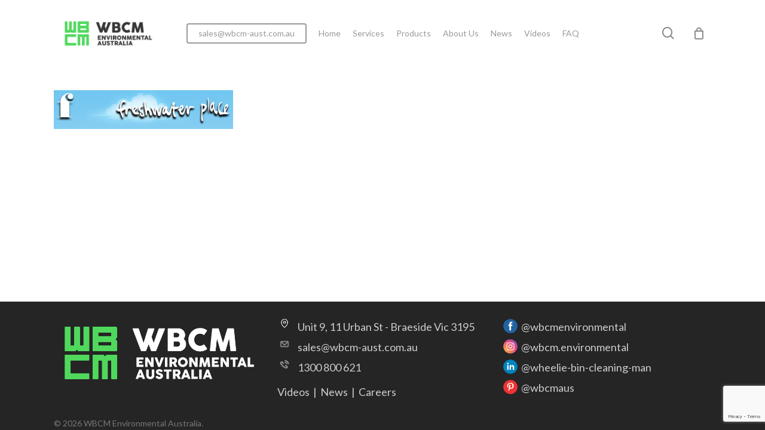

--- FILE ---
content_type: text/html; charset=UTF-8
request_url: https://wbcm.services/services/odour-control-man/freshwater/
body_size: 20878
content:

<!doctype html>
<html lang="en-US" class="no-js">
<head>
	<meta charset="UTF-8">
	<meta name="viewport" content="width=device-width, initial-scale=1, maximum-scale=1, user-scalable=0" /><meta name='robots' content='index, follow, max-image-preview:large, max-snippet:-1, max-video-preview:-1' />
<script>window._wca = window._wca || [];</script>

	<!-- This site is optimized with the Yoast SEO plugin v26.8 - https://yoast.com/product/yoast-seo-wordpress/ -->
	<title>Freshwater - WBCM Environmental Australia</title>
	<link rel="canonical" href="https://wbcm.services/services/odour-control-man/freshwater/" />
	<meta property="og:locale" content="en_US" />
	<meta property="og:type" content="article" />
	<meta property="og:title" content="Freshwater - WBCM Environmental Australia" />
	<meta property="og:url" content="https://wbcm.services/services/odour-control-man/freshwater/" />
	<meta property="og:site_name" content="WBCM Environmental Australia" />
	<meta property="article:publisher" content="https://www.facebook.com/Wheelie-Bin-Cleaning-Man-196961277126340/" />
	<meta property="og:image" content="https://wbcm.services/services/odour-control-man/freshwater" />
	<meta property="og:image:width" content="477" />
	<meta property="og:image:height" content="103" />
	<meta property="og:image:type" content="image/jpeg" />
	<meta name="twitter:card" content="summary_large_image" />
	<script type="application/ld+json" class="yoast-schema-graph">{"@context":"https://schema.org","@graph":[{"@type":"WebPage","@id":"https://wbcm.services/services/odour-control-man/freshwater/","url":"https://wbcm.services/services/odour-control-man/freshwater/","name":"Freshwater - WBCM Environmental Australia","isPartOf":{"@id":"https://wbcm.services/#website"},"primaryImageOfPage":{"@id":"https://wbcm.services/services/odour-control-man/freshwater/#primaryimage"},"image":{"@id":"https://wbcm.services/services/odour-control-man/freshwater/#primaryimage"},"thumbnailUrl":"https://i0.wp.com/wbcm.services/wp-content/uploads/2020/05/Freshwater.jpg?fit=477%2C103&ssl=1","datePublished":"2020-05-02T06:29:02+00:00","breadcrumb":{"@id":"https://wbcm.services/services/odour-control-man/freshwater/#breadcrumb"},"inLanguage":"en-US","potentialAction":[{"@type":"ReadAction","target":["https://wbcm.services/services/odour-control-man/freshwater/"]}]},{"@type":"ImageObject","inLanguage":"en-US","@id":"https://wbcm.services/services/odour-control-man/freshwater/#primaryimage","url":"https://i0.wp.com/wbcm.services/wp-content/uploads/2020/05/Freshwater.jpg?fit=477%2C103&ssl=1","contentUrl":"https://i0.wp.com/wbcm.services/wp-content/uploads/2020/05/Freshwater.jpg?fit=477%2C103&ssl=1","width":477,"height":103},{"@type":"BreadcrumbList","@id":"https://wbcm.services/services/odour-control-man/freshwater/#breadcrumb","itemListElement":[{"@type":"ListItem","position":1,"name":"Home","item":"https://wbcm.services/"},{"@type":"ListItem","position":2,"name":"Services","item":"https://wbcm.services/services/"},{"@type":"ListItem","position":3,"name":"Odour Control Solutions","item":"https://wbcm.services/services/odour-control-man/"},{"@type":"ListItem","position":4,"name":"Freshwater"}]},{"@type":"WebSite","@id":"https://wbcm.services/#website","url":"https://wbcm.services/","name":"WBCM Environmental Australia","description":"Hygeine and Sanitation Australia","publisher":{"@id":"https://wbcm.services/#organization"},"potentialAction":[{"@type":"SearchAction","target":{"@type":"EntryPoint","urlTemplate":"https://wbcm.services/?s={search_term_string}"},"query-input":{"@type":"PropertyValueSpecification","valueRequired":true,"valueName":"search_term_string"}}],"inLanguage":"en-US"},{"@type":"Organization","@id":"https://wbcm.services/#organization","name":"WBCM Environmental Australia","url":"https://wbcm.services/","logo":{"@type":"ImageObject","inLanguage":"en-US","@id":"https://wbcm.services/#/schema/logo/image/","url":"https://i0.wp.com/wbcm.services/wp-content/uploads/2016/08/wbcm-environmental.png?fit=512%2C512&ssl=1","contentUrl":"https://i0.wp.com/wbcm.services/wp-content/uploads/2016/08/wbcm-environmental.png?fit=512%2C512&ssl=1","width":512,"height":512,"caption":"WBCM Environmental Australia"},"image":{"@id":"https://wbcm.services/#/schema/logo/image/"},"sameAs":["https://www.facebook.com/Wheelie-Bin-Cleaning-Man-196961277126340/","https://www.linkedin.com/in/paul-mann-8bb76370?authType=NAME_SEARCH&amp;amp;amp;authToken=C6wn&amp;amp;amp;locale=en_US&amp;amp;amp;trk=tyah&amp;amp;amp;trkInfo=clickedVertical:mynetwork,clickedEntityId:252695375,authType:NAME_SEARCH,idx:1-1-1,tarId:1470052406147,tas:paul mann"]}]}</script>
	<!-- / Yoast SEO plugin. -->


<link rel='dns-prefetch' href='//stats.wp.com' />
<link rel='dns-prefetch' href='//capi-automation.s3.us-east-2.amazonaws.com' />
<link rel='dns-prefetch' href='//fonts.googleapis.com' />
<link rel='preconnect' href='//c0.wp.com' />
<link rel='preconnect' href='//i0.wp.com' />
<link rel="alternate" type="application/rss+xml" title="WBCM Environmental Australia &raquo; Feed" href="https://wbcm.services/feed/" />
<link rel="alternate" type="application/rss+xml" title="WBCM Environmental Australia &raquo; Comments Feed" href="https://wbcm.services/comments/feed/" />
<link rel="alternate" type="application/rss+xml" title="WBCM Environmental Australia &raquo; Freshwater Comments Feed" href="https://wbcm.services/services/odour-control-man/freshwater/feed/" />
<link rel="alternate" title="oEmbed (JSON)" type="application/json+oembed" href="https://wbcm.services/wp-json/oembed/1.0/embed?url=https%3A%2F%2Fwbcm.services%2Fservices%2Fodour-control-man%2Ffreshwater%2F" />
<link rel="alternate" title="oEmbed (XML)" type="text/xml+oembed" href="https://wbcm.services/wp-json/oembed/1.0/embed?url=https%3A%2F%2Fwbcm.services%2Fservices%2Fodour-control-man%2Ffreshwater%2F&#038;format=xml" />
<style id='wp-img-auto-sizes-contain-inline-css' type='text/css'>
img:is([sizes=auto i],[sizes^="auto," i]){contain-intrinsic-size:3000px 1500px}
/*# sourceURL=wp-img-auto-sizes-contain-inline-css */
</style>
<style id='wp-emoji-styles-inline-css' type='text/css'>

	img.wp-smiley, img.emoji {
		display: inline !important;
		border: none !important;
		box-shadow: none !important;
		height: 1em !important;
		width: 1em !important;
		margin: 0 0.07em !important;
		vertical-align: -0.1em !important;
		background: none !important;
		padding: 0 !important;
	}
/*# sourceURL=wp-emoji-styles-inline-css */
</style>
<style id='wp-block-library-inline-css' type='text/css'>
:root{--wp-block-synced-color:#7a00df;--wp-block-synced-color--rgb:122,0,223;--wp-bound-block-color:var(--wp-block-synced-color);--wp-editor-canvas-background:#ddd;--wp-admin-theme-color:#007cba;--wp-admin-theme-color--rgb:0,124,186;--wp-admin-theme-color-darker-10:#006ba1;--wp-admin-theme-color-darker-10--rgb:0,107,160.5;--wp-admin-theme-color-darker-20:#005a87;--wp-admin-theme-color-darker-20--rgb:0,90,135;--wp-admin-border-width-focus:2px}@media (min-resolution:192dpi){:root{--wp-admin-border-width-focus:1.5px}}.wp-element-button{cursor:pointer}:root .has-very-light-gray-background-color{background-color:#eee}:root .has-very-dark-gray-background-color{background-color:#313131}:root .has-very-light-gray-color{color:#eee}:root .has-very-dark-gray-color{color:#313131}:root .has-vivid-green-cyan-to-vivid-cyan-blue-gradient-background{background:linear-gradient(135deg,#00d084,#0693e3)}:root .has-purple-crush-gradient-background{background:linear-gradient(135deg,#34e2e4,#4721fb 50%,#ab1dfe)}:root .has-hazy-dawn-gradient-background{background:linear-gradient(135deg,#faaca8,#dad0ec)}:root .has-subdued-olive-gradient-background{background:linear-gradient(135deg,#fafae1,#67a671)}:root .has-atomic-cream-gradient-background{background:linear-gradient(135deg,#fdd79a,#004a59)}:root .has-nightshade-gradient-background{background:linear-gradient(135deg,#330968,#31cdcf)}:root .has-midnight-gradient-background{background:linear-gradient(135deg,#020381,#2874fc)}:root{--wp--preset--font-size--normal:16px;--wp--preset--font-size--huge:42px}.has-regular-font-size{font-size:1em}.has-larger-font-size{font-size:2.625em}.has-normal-font-size{font-size:var(--wp--preset--font-size--normal)}.has-huge-font-size{font-size:var(--wp--preset--font-size--huge)}.has-text-align-center{text-align:center}.has-text-align-left{text-align:left}.has-text-align-right{text-align:right}.has-fit-text{white-space:nowrap!important}#end-resizable-editor-section{display:none}.aligncenter{clear:both}.items-justified-left{justify-content:flex-start}.items-justified-center{justify-content:center}.items-justified-right{justify-content:flex-end}.items-justified-space-between{justify-content:space-between}.screen-reader-text{border:0;clip-path:inset(50%);height:1px;margin:-1px;overflow:hidden;padding:0;position:absolute;width:1px;word-wrap:normal!important}.screen-reader-text:focus{background-color:#ddd;clip-path:none;color:#444;display:block;font-size:1em;height:auto;left:5px;line-height:normal;padding:15px 23px 14px;text-decoration:none;top:5px;width:auto;z-index:100000}html :where(.has-border-color){border-style:solid}html :where([style*=border-top-color]){border-top-style:solid}html :where([style*=border-right-color]){border-right-style:solid}html :where([style*=border-bottom-color]){border-bottom-style:solid}html :where([style*=border-left-color]){border-left-style:solid}html :where([style*=border-width]){border-style:solid}html :where([style*=border-top-width]){border-top-style:solid}html :where([style*=border-right-width]){border-right-style:solid}html :where([style*=border-bottom-width]){border-bottom-style:solid}html :where([style*=border-left-width]){border-left-style:solid}html :where(img[class*=wp-image-]){height:auto;max-width:100%}:where(figure){margin:0 0 1em}html :where(.is-position-sticky){--wp-admin--admin-bar--position-offset:var(--wp-admin--admin-bar--height,0px)}@media screen and (max-width:600px){html :where(.is-position-sticky){--wp-admin--admin-bar--position-offset:0px}}

/*# sourceURL=wp-block-library-inline-css */
</style><style id='global-styles-inline-css' type='text/css'>
:root{--wp--preset--aspect-ratio--square: 1;--wp--preset--aspect-ratio--4-3: 4/3;--wp--preset--aspect-ratio--3-4: 3/4;--wp--preset--aspect-ratio--3-2: 3/2;--wp--preset--aspect-ratio--2-3: 2/3;--wp--preset--aspect-ratio--16-9: 16/9;--wp--preset--aspect-ratio--9-16: 9/16;--wp--preset--color--black: #000000;--wp--preset--color--cyan-bluish-gray: #abb8c3;--wp--preset--color--white: #ffffff;--wp--preset--color--pale-pink: #f78da7;--wp--preset--color--vivid-red: #cf2e2e;--wp--preset--color--luminous-vivid-orange: #ff6900;--wp--preset--color--luminous-vivid-amber: #fcb900;--wp--preset--color--light-green-cyan: #7bdcb5;--wp--preset--color--vivid-green-cyan: #00d084;--wp--preset--color--pale-cyan-blue: #8ed1fc;--wp--preset--color--vivid-cyan-blue: #0693e3;--wp--preset--color--vivid-purple: #9b51e0;--wp--preset--gradient--vivid-cyan-blue-to-vivid-purple: linear-gradient(135deg,rgb(6,147,227) 0%,rgb(155,81,224) 100%);--wp--preset--gradient--light-green-cyan-to-vivid-green-cyan: linear-gradient(135deg,rgb(122,220,180) 0%,rgb(0,208,130) 100%);--wp--preset--gradient--luminous-vivid-amber-to-luminous-vivid-orange: linear-gradient(135deg,rgb(252,185,0) 0%,rgb(255,105,0) 100%);--wp--preset--gradient--luminous-vivid-orange-to-vivid-red: linear-gradient(135deg,rgb(255,105,0) 0%,rgb(207,46,46) 100%);--wp--preset--gradient--very-light-gray-to-cyan-bluish-gray: linear-gradient(135deg,rgb(238,238,238) 0%,rgb(169,184,195) 100%);--wp--preset--gradient--cool-to-warm-spectrum: linear-gradient(135deg,rgb(74,234,220) 0%,rgb(151,120,209) 20%,rgb(207,42,186) 40%,rgb(238,44,130) 60%,rgb(251,105,98) 80%,rgb(254,248,76) 100%);--wp--preset--gradient--blush-light-purple: linear-gradient(135deg,rgb(255,206,236) 0%,rgb(152,150,240) 100%);--wp--preset--gradient--blush-bordeaux: linear-gradient(135deg,rgb(254,205,165) 0%,rgb(254,45,45) 50%,rgb(107,0,62) 100%);--wp--preset--gradient--luminous-dusk: linear-gradient(135deg,rgb(255,203,112) 0%,rgb(199,81,192) 50%,rgb(65,88,208) 100%);--wp--preset--gradient--pale-ocean: linear-gradient(135deg,rgb(255,245,203) 0%,rgb(182,227,212) 50%,rgb(51,167,181) 100%);--wp--preset--gradient--electric-grass: linear-gradient(135deg,rgb(202,248,128) 0%,rgb(113,206,126) 100%);--wp--preset--gradient--midnight: linear-gradient(135deg,rgb(2,3,129) 0%,rgb(40,116,252) 100%);--wp--preset--font-size--small: 13px;--wp--preset--font-size--medium: 20px;--wp--preset--font-size--large: 36px;--wp--preset--font-size--x-large: 42px;--wp--preset--spacing--20: 0.44rem;--wp--preset--spacing--30: 0.67rem;--wp--preset--spacing--40: 1rem;--wp--preset--spacing--50: 1.5rem;--wp--preset--spacing--60: 2.25rem;--wp--preset--spacing--70: 3.38rem;--wp--preset--spacing--80: 5.06rem;--wp--preset--shadow--natural: 6px 6px 9px rgba(0, 0, 0, 0.2);--wp--preset--shadow--deep: 12px 12px 50px rgba(0, 0, 0, 0.4);--wp--preset--shadow--sharp: 6px 6px 0px rgba(0, 0, 0, 0.2);--wp--preset--shadow--outlined: 6px 6px 0px -3px rgb(255, 255, 255), 6px 6px rgb(0, 0, 0);--wp--preset--shadow--crisp: 6px 6px 0px rgb(0, 0, 0);}:where(.is-layout-flex){gap: 0.5em;}:where(.is-layout-grid){gap: 0.5em;}body .is-layout-flex{display: flex;}.is-layout-flex{flex-wrap: wrap;align-items: center;}.is-layout-flex > :is(*, div){margin: 0;}body .is-layout-grid{display: grid;}.is-layout-grid > :is(*, div){margin: 0;}:where(.wp-block-columns.is-layout-flex){gap: 2em;}:where(.wp-block-columns.is-layout-grid){gap: 2em;}:where(.wp-block-post-template.is-layout-flex){gap: 1.25em;}:where(.wp-block-post-template.is-layout-grid){gap: 1.25em;}.has-black-color{color: var(--wp--preset--color--black) !important;}.has-cyan-bluish-gray-color{color: var(--wp--preset--color--cyan-bluish-gray) !important;}.has-white-color{color: var(--wp--preset--color--white) !important;}.has-pale-pink-color{color: var(--wp--preset--color--pale-pink) !important;}.has-vivid-red-color{color: var(--wp--preset--color--vivid-red) !important;}.has-luminous-vivid-orange-color{color: var(--wp--preset--color--luminous-vivid-orange) !important;}.has-luminous-vivid-amber-color{color: var(--wp--preset--color--luminous-vivid-amber) !important;}.has-light-green-cyan-color{color: var(--wp--preset--color--light-green-cyan) !important;}.has-vivid-green-cyan-color{color: var(--wp--preset--color--vivid-green-cyan) !important;}.has-pale-cyan-blue-color{color: var(--wp--preset--color--pale-cyan-blue) !important;}.has-vivid-cyan-blue-color{color: var(--wp--preset--color--vivid-cyan-blue) !important;}.has-vivid-purple-color{color: var(--wp--preset--color--vivid-purple) !important;}.has-black-background-color{background-color: var(--wp--preset--color--black) !important;}.has-cyan-bluish-gray-background-color{background-color: var(--wp--preset--color--cyan-bluish-gray) !important;}.has-white-background-color{background-color: var(--wp--preset--color--white) !important;}.has-pale-pink-background-color{background-color: var(--wp--preset--color--pale-pink) !important;}.has-vivid-red-background-color{background-color: var(--wp--preset--color--vivid-red) !important;}.has-luminous-vivid-orange-background-color{background-color: var(--wp--preset--color--luminous-vivid-orange) !important;}.has-luminous-vivid-amber-background-color{background-color: var(--wp--preset--color--luminous-vivid-amber) !important;}.has-light-green-cyan-background-color{background-color: var(--wp--preset--color--light-green-cyan) !important;}.has-vivid-green-cyan-background-color{background-color: var(--wp--preset--color--vivid-green-cyan) !important;}.has-pale-cyan-blue-background-color{background-color: var(--wp--preset--color--pale-cyan-blue) !important;}.has-vivid-cyan-blue-background-color{background-color: var(--wp--preset--color--vivid-cyan-blue) !important;}.has-vivid-purple-background-color{background-color: var(--wp--preset--color--vivid-purple) !important;}.has-black-border-color{border-color: var(--wp--preset--color--black) !important;}.has-cyan-bluish-gray-border-color{border-color: var(--wp--preset--color--cyan-bluish-gray) !important;}.has-white-border-color{border-color: var(--wp--preset--color--white) !important;}.has-pale-pink-border-color{border-color: var(--wp--preset--color--pale-pink) !important;}.has-vivid-red-border-color{border-color: var(--wp--preset--color--vivid-red) !important;}.has-luminous-vivid-orange-border-color{border-color: var(--wp--preset--color--luminous-vivid-orange) !important;}.has-luminous-vivid-amber-border-color{border-color: var(--wp--preset--color--luminous-vivid-amber) !important;}.has-light-green-cyan-border-color{border-color: var(--wp--preset--color--light-green-cyan) !important;}.has-vivid-green-cyan-border-color{border-color: var(--wp--preset--color--vivid-green-cyan) !important;}.has-pale-cyan-blue-border-color{border-color: var(--wp--preset--color--pale-cyan-blue) !important;}.has-vivid-cyan-blue-border-color{border-color: var(--wp--preset--color--vivid-cyan-blue) !important;}.has-vivid-purple-border-color{border-color: var(--wp--preset--color--vivid-purple) !important;}.has-vivid-cyan-blue-to-vivid-purple-gradient-background{background: var(--wp--preset--gradient--vivid-cyan-blue-to-vivid-purple) !important;}.has-light-green-cyan-to-vivid-green-cyan-gradient-background{background: var(--wp--preset--gradient--light-green-cyan-to-vivid-green-cyan) !important;}.has-luminous-vivid-amber-to-luminous-vivid-orange-gradient-background{background: var(--wp--preset--gradient--luminous-vivid-amber-to-luminous-vivid-orange) !important;}.has-luminous-vivid-orange-to-vivid-red-gradient-background{background: var(--wp--preset--gradient--luminous-vivid-orange-to-vivid-red) !important;}.has-very-light-gray-to-cyan-bluish-gray-gradient-background{background: var(--wp--preset--gradient--very-light-gray-to-cyan-bluish-gray) !important;}.has-cool-to-warm-spectrum-gradient-background{background: var(--wp--preset--gradient--cool-to-warm-spectrum) !important;}.has-blush-light-purple-gradient-background{background: var(--wp--preset--gradient--blush-light-purple) !important;}.has-blush-bordeaux-gradient-background{background: var(--wp--preset--gradient--blush-bordeaux) !important;}.has-luminous-dusk-gradient-background{background: var(--wp--preset--gradient--luminous-dusk) !important;}.has-pale-ocean-gradient-background{background: var(--wp--preset--gradient--pale-ocean) !important;}.has-electric-grass-gradient-background{background: var(--wp--preset--gradient--electric-grass) !important;}.has-midnight-gradient-background{background: var(--wp--preset--gradient--midnight) !important;}.has-small-font-size{font-size: var(--wp--preset--font-size--small) !important;}.has-medium-font-size{font-size: var(--wp--preset--font-size--medium) !important;}.has-large-font-size{font-size: var(--wp--preset--font-size--large) !important;}.has-x-large-font-size{font-size: var(--wp--preset--font-size--x-large) !important;}
/*# sourceURL=global-styles-inline-css */
</style>

<style id='classic-theme-styles-inline-css' type='text/css'>
/*! This file is auto-generated */
.wp-block-button__link{color:#fff;background-color:#32373c;border-radius:9999px;box-shadow:none;text-decoration:none;padding:calc(.667em + 2px) calc(1.333em + 2px);font-size:1.125em}.wp-block-file__button{background:#32373c;color:#fff;text-decoration:none}
/*# sourceURL=/wp-includes/css/classic-themes.min.css */
</style>
<link rel='stylesheet' id='contact-form-7-css' href='https://wbcm.services/wp-content/plugins/contact-form-7/includes/css/styles.css?ver=6.1.4' type='text/css' media='all' />
<link rel='stylesheet' id='theme.css-css' href='https://wbcm.services/wp-content/plugins/popup-builder/public/css/theme.css?ver=4.4.3' type='text/css' media='all' />
<link rel='stylesheet' id='woocommerce-layout-css' href='https://c0.wp.com/p/woocommerce/10.4.3/assets/css/woocommerce-layout.css' type='text/css' media='all' />
<style id='woocommerce-layout-inline-css' type='text/css'>

	.infinite-scroll .woocommerce-pagination {
		display: none;
	}
/*# sourceURL=woocommerce-layout-inline-css */
</style>
<link rel='stylesheet' id='woocommerce-smallscreen-css' href='https://c0.wp.com/p/woocommerce/10.4.3/assets/css/woocommerce-smallscreen.css' type='text/css' media='only screen and (max-width: 768px)' />
<link rel='stylesheet' id='woocommerce-general-css' href='https://c0.wp.com/p/woocommerce/10.4.3/assets/css/woocommerce.css' type='text/css' media='all' />
<style id='woocommerce-inline-inline-css' type='text/css'>
.woocommerce form .form-row .required { visibility: visible; }
/*# sourceURL=woocommerce-inline-inline-css */
</style>
<link rel='stylesheet' id='font-awesome-css' href='https://wbcm.services/wp-content/themes/salient/css/font-awesome-legacy.min.css?ver=4.7.1' type='text/css' media='all' />
<link rel='stylesheet' id='salient-grid-system-css' href='https://wbcm.services/wp-content/themes/salient/css/build/grid-system.css?ver=15.1.1' type='text/css' media='all' />
<link rel='stylesheet' id='main-styles-css' href='https://wbcm.services/wp-content/themes/salient/css/build/style.css?ver=15.1.1' type='text/css' media='all' />
<link rel='stylesheet' id='nectar-header-layout-centered-menu-css' href='https://wbcm.services/wp-content/themes/salient/css/build/header/header-layout-centered-menu.css?ver=15.1.1' type='text/css' media='all' />
<link rel='stylesheet' id='nectar_default_font_open_sans-css' href='https://fonts.googleapis.com/css?family=Open+Sans%3A300%2C400%2C600%2C700&#038;subset=latin%2Clatin-ext' type='text/css' media='all' />
<link rel='stylesheet' id='responsive-css' href='https://wbcm.services/wp-content/themes/salient/css/build/responsive.css?ver=15.1.1' type='text/css' media='all' />
<link rel='stylesheet' id='nectar-product-style-classic-css' href='https://wbcm.services/wp-content/themes/salient/css/build/third-party/woocommerce/product-style-classic.css?ver=15.1.1' type='text/css' media='all' />
<link rel='stylesheet' id='woocommerce-css' href='https://wbcm.services/wp-content/themes/salient/css/build/woocommerce.css?ver=15.1.1' type='text/css' media='all' />
<link rel='stylesheet' id='skin-material-css' href='https://wbcm.services/wp-content/themes/salient/css/build/skin-material.css?ver=15.1.1' type='text/css' media='all' />
<link rel='stylesheet' id='salient-wp-menu-dynamic-css' href='https://wbcm.services/wp-content/uploads/salient/menu-dynamic.css?ver=83315' type='text/css' media='all' />
<link rel='stylesheet' id='dynamic-css-css' href='https://wbcm.services/wp-content/themes/salient/css/salient-dynamic-styles.css?ver=44531' type='text/css' media='all' />
<style id='dynamic-css-inline-css' type='text/css'>
#header-space{background-color:#ffffff}@media only screen and (min-width:1000px){body #ajax-content-wrap.no-scroll{min-height:calc(100vh - 111px);height:calc(100vh - 111px)!important;}}@media only screen and (min-width:1000px){#page-header-wrap.fullscreen-header,#page-header-wrap.fullscreen-header #page-header-bg,html:not(.nectar-box-roll-loaded) .nectar-box-roll > #page-header-bg.fullscreen-header,.nectar_fullscreen_zoom_recent_projects,#nectar_fullscreen_rows:not(.afterLoaded) > div{height:calc(100vh - 110px);}.wpb_row.vc_row-o-full-height.top-level,.wpb_row.vc_row-o-full-height.top-level > .col.span_12{min-height:calc(100vh - 110px);}html:not(.nectar-box-roll-loaded) .nectar-box-roll > #page-header-bg.fullscreen-header{top:111px;}.nectar-slider-wrap[data-fullscreen="true"]:not(.loaded),.nectar-slider-wrap[data-fullscreen="true"]:not(.loaded) .swiper-container{height:calc(100vh - 109px)!important;}.admin-bar .nectar-slider-wrap[data-fullscreen="true"]:not(.loaded),.admin-bar .nectar-slider-wrap[data-fullscreen="true"]:not(.loaded) .swiper-container{height:calc(100vh - 109px - 32px)!important;}}.admin-bar[class*="page-template-template-no-header"] .wpb_row.vc_row-o-full-height.top-level,.admin-bar[class*="page-template-template-no-header"] .wpb_row.vc_row-o-full-height.top-level > .col.span_12{min-height:calc(100vh - 32px);}body[class*="page-template-template-no-header"] .wpb_row.vc_row-o-full-height.top-level,body[class*="page-template-template-no-header"] .wpb_row.vc_row-o-full-height.top-level > .col.span_12{min-height:100vh;}@media only screen and (max-width:999px){.using-mobile-browser #nectar_fullscreen_rows:not(.afterLoaded):not([data-mobile-disable="on"]) > div{height:calc(100vh - 121px);}.using-mobile-browser .wpb_row.vc_row-o-full-height.top-level,.using-mobile-browser .wpb_row.vc_row-o-full-height.top-level > .col.span_12,[data-permanent-transparent="1"].using-mobile-browser .wpb_row.vc_row-o-full-height.top-level,[data-permanent-transparent="1"].using-mobile-browser .wpb_row.vc_row-o-full-height.top-level > .col.span_12{min-height:calc(100vh - 121px);}html:not(.nectar-box-roll-loaded) .nectar-box-roll > #page-header-bg.fullscreen-header,.nectar_fullscreen_zoom_recent_projects,.nectar-slider-wrap[data-fullscreen="true"]:not(.loaded),.nectar-slider-wrap[data-fullscreen="true"]:not(.loaded) .swiper-container,#nectar_fullscreen_rows:not(.afterLoaded):not([data-mobile-disable="on"]) > div{height:calc(100vh - 68px);}.wpb_row.vc_row-o-full-height.top-level,.wpb_row.vc_row-o-full-height.top-level > .col.span_12{min-height:calc(100vh - 68px);}body[data-transparent-header="false"] #ajax-content-wrap.no-scroll{min-height:calc(100vh - 68px);height:calc(100vh - 68px);}}.post-type-archive-product.woocommerce .container-wrap,.tax-product_cat.woocommerce .container-wrap{background-color:#f6f6f6;}.woocommerce.single-product #single-meta{position:relative!important;top:0!important;margin:0;left:8px;height:auto;}.woocommerce.single-product #single-meta:after{display:block;content:" ";clear:both;height:1px;}.woocommerce ul.products li.product.material,.woocommerce-page ul.products li.product.material{background-color:#ffffff;}.woocommerce ul.products li.product.minimal .product-wrap,.woocommerce ul.products li.product.minimal .background-color-expand,.woocommerce-page ul.products li.product.minimal .product-wrap,.woocommerce-page ul.products li.product.minimal .background-color-expand{background-color:#ffffff;}.screen-reader-text,.nectar-skip-to-content:not(:focus){border:0;clip:rect(1px,1px,1px,1px);clip-path:inset(50%);height:1px;margin:-1px;overflow:hidden;padding:0;position:absolute!important;width:1px;word-wrap:normal!important;}.row .col img:not([srcset]){width:auto;}.row .col img.img-with-animation.nectar-lazy:not([srcset]){width:100%;}
input[type=reset], a.relbtn{
    border-radius: 4px!important;
    -webkit-border-radius: 4px!important;
    box-shadow: none;
    -webkit-transition: opacity .45s cubic-bezier(0.25, 1, 0.33, 1), transform .45s cubic-bezier(0.25, 1, 0.33, 1), border-color .45s cubic-bezier(0.25, 1, 0.33, 1), color .45s cubic-bezier(0.25, 1, 0.33, 1), background-color .45s cubic-bezier(0.25, 1, 0.33, 1), box-shadow .45s cubic-bezier(0.25, 1, 0.33, 1);
    transition: opacity .45s cubic-bezier(0.25, 1, 0.33, 1), transform .45s cubic-bezier(0.25, 1, 0.33, 1), border-color .45s cubic-bezier(0.25, 1, 0.33, 1), color .45s cubic-bezier(0.25, 1, 0.33, 1), background-color .45s cubic-bezier(0.25, 1, 0.33, 1), box-shadow .45s cubic-bezier(0.25, 1, 0.33, 1);
    border: none;
    color: #fff;
    cursor: pointer;
    transition: all 0.45s cubic-bezier(0.25,1,0.33,1);
    -webkit-transition: all 0.45s cubic-bezier(0.25,1,0.33,1);
    width: auto;
    font-family: 'Open Sans';
    font-weight: 600;
    font-size: 14px;
    padding: 15px 22px!important;
}

input[type=reset]{
    background-color: #507153;
}
a.relbtn{
    background-color: #ff0000;
}

input[type=reset]:hover, a.relbtn:hover {
        box-shadow: 0 20px 38px rgba(0, 0, 0, 0.16)!important;
    -ms-transform: translateY(-3px);
    transform: translateY(-3px);
    -webkit-transform: translateY(-3px);
    opacity: 0.85;
}

select {
    font-size: 14px;
    border: 2px solid rgba(0,0,0,0);
    font-family: inherit;
    line-height: 24px;
    height: 46px;
}

.onsale {
    width: auto !important;
}

#header-secondary-outer .nectar-center-text {
    font-size: 24px !important;
    line-height: 25px !important;
    font-weight: 800;
    color: #50d85d!important;
}

blockquote {
    line-height: 25px;
    font-size: 15px;
}
.callline a {
    color:#fff;
}


.menu-item-with-margin {
    margin-right: 330px !important;
}

#footer-outer .widget {
    margin-bottom: 0px;
}

/*FOOTER ADDRESS STANDARD SETUP*/
.ftlinewrp {
    display: flex;
}
.fticon {
    width: 34px;
    height: 34px;
}
.fticon img {
    margin-bottom:0px !important;
}
.fttext {
    padding-top: 3px;
}

.socmed .fticon img {
    width: 24px !important;
    margin: 4px;
}
/*FOOTER ADDRESS STANDARD SETUP -- END*/

/*OUT OF STOCK*/
.stock.out-of-stock {
    color: red !important;
    font-style: italic;
}
/*OUT OF STOCK - END*/

/* FOR MOBILE ONLY */
@media only screen and (max-width: 767px){
.hideonmobile {display:none !important;}
.nectar-slider-wrap[data-overall_style="directional"] .swiper-slide .content h3{
    font-size:22px !important;
}
}

/* FOR DESKTOP ONLY */
@media only screen and (min-width: 1000px){
    
/*OUT OF STOCK*/
.stock.out-of-stock {
    position: absolute;
    bottom: 10px;
    right: 5px;
}
/*OUT OF Stock*/

.parrow {
display: flex;
}
.singdiv {
padding: 5px !important;

width: 100%;
}
    
.nectar-slider-wrap[data-overall_style="directional"] .swiper-slide .content h3{
    font-size:45px !important;
    line-height:normal !important;
}
.hideondesktop {display:none;}
#footer-outer .row {
    padding: 25px 0 0 0 !important;
}
.thebanner {
    width: 170px;
    top: -64px;
}
}
/*# sourceURL=dynamic-css-inline-css */
</style>
<link rel='stylesheet' id='salient-child-style-css' href='https://wbcm.services/wp-content/themes/salient-child/style.css?ver=15.1.1' type='text/css' media='all' />
<link rel='stylesheet' id='redux-google-fonts-salient_redux-css' href='https://fonts.googleapis.com/css?family=Lato%7CMontserrat%3A500%2C200&#038;subset=latin&#038;ver=6.9' type='text/css' media='all' />
<script type="text/javascript" src="https://c0.wp.com/c/6.9/wp-includes/js/jquery/jquery.min.js" id="jquery-core-js"></script>
<script type="text/javascript" src="https://c0.wp.com/c/6.9/wp-includes/js/jquery/jquery-migrate.min.js" id="jquery-migrate-js"></script>
<script type="text/javascript" id="Popup.js-js-before">
/* <![CDATA[ */
var sgpbPublicUrl = "https:\/\/wbcm.services\/wp-content\/plugins\/popup-builder\/public\/";
var SGPB_JS_LOCALIZATION = {"imageSupportAlertMessage":"Only image files supported","pdfSupportAlertMessage":"Only pdf files supported","areYouSure":"Are you sure?","addButtonSpinner":"L","audioSupportAlertMessage":"Only audio files supported (e.g.: mp3, wav, m4a, ogg)","publishPopupBeforeElementor":"Please, publish the popup before starting to use Elementor with it!","publishPopupBeforeDivi":"Please, publish the popup before starting to use Divi Builder with it!","closeButtonAltText":"Close"};
//# sourceURL=Popup.js-js-before
/* ]]> */
</script>
<script type="text/javascript" src="https://wbcm.services/wp-content/plugins/popup-builder/public/js/Popup.js?ver=4.4.3" id="Popup.js-js"></script>
<script type="text/javascript" src="https://wbcm.services/wp-content/plugins/popup-builder/public/js/PopupConfig.js?ver=4.4.3" id="PopupConfig.js-js"></script>
<script type="text/javascript" id="PopupBuilder.js-js-before">
/* <![CDATA[ */
var SGPB_POPUP_PARAMS = {"popupTypeAgeRestriction":"ageRestriction","defaultThemeImages":{"1":"https:\/\/wbcm.services\/wp-content\/plugins\/popup-builder\/public\/img\/theme_1\/close.png","2":"https:\/\/wbcm.services\/wp-content\/plugins\/popup-builder\/public\/img\/theme_2\/close.png","3":"https:\/\/wbcm.services\/wp-content\/plugins\/popup-builder\/public\/img\/theme_3\/close.png","5":"https:\/\/wbcm.services\/wp-content\/plugins\/popup-builder\/public\/img\/theme_5\/close.png","6":"https:\/\/wbcm.services\/wp-content\/plugins\/popup-builder\/public\/img\/theme_6\/close.png"},"homePageUrl":"https:\/\/wbcm.services\/","isPreview":false,"convertedIdsReverse":[],"dontShowPopupExpireTime":365,"conditionalJsClasses":[],"disableAnalyticsGeneral":false};
var SGPB_JS_PACKAGES = {"packages":{"current":1,"free":1,"silver":2,"gold":3,"platinum":4},"extensions":{"geo-targeting":false,"advanced-closing":false}};
var SGPB_JS_PARAMS = {"ajaxUrl":"https:\/\/wbcm.services\/wp-admin\/admin-ajax.php","nonce":"55f768f64c"};
//# sourceURL=PopupBuilder.js-js-before
/* ]]> */
</script>
<script type="text/javascript" src="https://wbcm.services/wp-content/plugins/popup-builder/public/js/PopupBuilder.js?ver=4.4.3" id="PopupBuilder.js-js"></script>
<script type="text/javascript" src="https://c0.wp.com/p/woocommerce/10.4.3/assets/js/jquery-blockui/jquery.blockUI.min.js" id="wc-jquery-blockui-js" defer="defer" data-wp-strategy="defer"></script>
<script type="text/javascript" id="wc-add-to-cart-js-extra">
/* <![CDATA[ */
var wc_add_to_cart_params = {"ajax_url":"/wp-admin/admin-ajax.php","wc_ajax_url":"/?wc-ajax=%%endpoint%%","i18n_view_cart":"View cart","cart_url":"https://wbcm.services/cart/","is_cart":"","cart_redirect_after_add":"yes"};
//# sourceURL=wc-add-to-cart-js-extra
/* ]]> */
</script>
<script type="text/javascript" src="https://c0.wp.com/p/woocommerce/10.4.3/assets/js/frontend/add-to-cart.min.js" id="wc-add-to-cart-js" defer="defer" data-wp-strategy="defer"></script>
<script type="text/javascript" src="https://c0.wp.com/p/woocommerce/10.4.3/assets/js/js-cookie/js.cookie.min.js" id="wc-js-cookie-js" defer="defer" data-wp-strategy="defer"></script>
<script type="text/javascript" id="woocommerce-js-extra">
/* <![CDATA[ */
var woocommerce_params = {"ajax_url":"/wp-admin/admin-ajax.php","wc_ajax_url":"/?wc-ajax=%%endpoint%%","i18n_password_show":"Show password","i18n_password_hide":"Hide password"};
//# sourceURL=woocommerce-js-extra
/* ]]> */
</script>
<script type="text/javascript" src="https://c0.wp.com/p/woocommerce/10.4.3/assets/js/frontend/woocommerce.min.js" id="woocommerce-js" defer="defer" data-wp-strategy="defer"></script>
<script type="text/javascript" src="https://stats.wp.com/s-202605.js" id="woocommerce-analytics-js" defer="defer" data-wp-strategy="defer"></script>
<link rel="https://api.w.org/" href="https://wbcm.services/wp-json/" /><link rel="alternate" title="JSON" type="application/json" href="https://wbcm.services/wp-json/wp/v2/media/997" /><link rel="EditURI" type="application/rsd+xml" title="RSD" href="https://wbcm.services/xmlrpc.php?rsd" />
	<style>img#wpstats{display:none}</style>
		<script type="text/javascript"> var root = document.getElementsByTagName( "html" )[0]; root.setAttribute( "class", "js" ); </script><!-- <script type="text/javascript">
var $zoho=$zoho || {};$zoho.salesiq = $zoho.salesiq || 
{widgetcode:"d09e911bc24d454b1d1bef3541a639c8eb35d4ee23b8da6297fa1b1c2177125f", values:{},ready:function(){}};
var d=document;s=d.createElement("script");s.type="text/javascript";s.id="zsiqscript";s.defer=true;
s.src="https://salesiq.zoho.com/widget";t=d.getElementsByTagName("script")[0];t.parentNode.insertBefore(s,t);d.write("<div id='zsiqwidget'></div>");
</script>-->

<!-- Global site tag (gtag.js) - Google Analytics -->
<script async src="https://www.googletagmanager.com/gtag/js?id=UA-167976071-1"></script>
<script>
  window.dataLayer = window.dataLayer || [];
  function gtag(){dataLayer.push(arguments);}
  gtag('js', new Date());

  gtag('config', 'UA-167976071-1');
</script>
	<noscript><style>.woocommerce-product-gallery{ opacity: 1 !important; }</style></noscript>
	
<!-- Meta Pixel Code -->
<script type='text/javascript'>
!function(f,b,e,v,n,t,s){if(f.fbq)return;n=f.fbq=function(){n.callMethod?
n.callMethod.apply(n,arguments):n.queue.push(arguments)};if(!f._fbq)f._fbq=n;
n.push=n;n.loaded=!0;n.version='2.0';n.queue=[];t=b.createElement(e);t.async=!0;
t.src=v;s=b.getElementsByTagName(e)[0];s.parentNode.insertBefore(t,s)}(window,
document,'script','https://connect.facebook.net/en_US/fbevents.js?v=next');
</script>
<!-- End Meta Pixel Code -->

      <script type='text/javascript'>
        var url = window.location.origin + '?ob=open-bridge';
        fbq('set', 'openbridge', '1516116228558843', url);
      </script>
    <script type='text/javascript'>fbq('init', '1516116228558843', {}, {
    "agent": "wordpress-6.9-3.0.16"
})</script><script type='text/javascript'>
    fbq('track', 'PageView', []);
  </script>
<!-- Meta Pixel Code -->
<noscript>
<img height="1" width="1" style="display:none" alt="fbpx"
src="https://www.facebook.com/tr?id=1516116228558843&ev=PageView&noscript=1" />
</noscript>
<!-- End Meta Pixel Code -->
			<script  type="text/javascript">
				!function(f,b,e,v,n,t,s){if(f.fbq)return;n=f.fbq=function(){n.callMethod?
					n.callMethod.apply(n,arguments):n.queue.push(arguments)};if(!f._fbq)f._fbq=n;
					n.push=n;n.loaded=!0;n.version='2.0';n.queue=[];t=b.createElement(e);t.async=!0;
					t.src=v;s=b.getElementsByTagName(e)[0];s.parentNode.insertBefore(t,s)}(window,
					document,'script','https://connect.facebook.net/en_US/fbevents.js');
			</script>
			<!-- WooCommerce Facebook Integration Begin -->
			<script  type="text/javascript">

				fbq('init', '1516116228558843', {}, {
    "agent": "woocommerce_0-10.4.3-3.5.15"
});

				document.addEventListener( 'DOMContentLoaded', function() {
					// Insert placeholder for events injected when a product is added to the cart through AJAX.
					document.body.insertAdjacentHTML( 'beforeend', '<div class=\"wc-facebook-pixel-event-placeholder\"></div>' );
				}, false );

			</script>
			<!-- WooCommerce Facebook Integration End -->
			<meta name="generator" content="Powered by WPBakery Page Builder - drag and drop page builder for WordPress."/>
<link rel="icon" href="https://i0.wp.com/wbcm.services/wp-content/uploads/2020/04/cropped-icon.png?fit=32%2C32&#038;ssl=1" sizes="32x32" />
<link rel="icon" href="https://i0.wp.com/wbcm.services/wp-content/uploads/2020/04/cropped-icon.png?fit=192%2C192&#038;ssl=1" sizes="192x192" />
<link rel="apple-touch-icon" href="https://i0.wp.com/wbcm.services/wp-content/uploads/2020/04/cropped-icon.png?fit=180%2C180&#038;ssl=1" />
<meta name="msapplication-TileImage" content="https://i0.wp.com/wbcm.services/wp-content/uploads/2020/04/cropped-icon.png?fit=270%2C270&#038;ssl=1" />
<noscript><style> .wpb_animate_when_almost_visible { opacity: 1; }</style></noscript><link rel='stylesheet' id='wc-blocks-style-css' href='https://c0.wp.com/p/woocommerce/10.4.3/assets/client/blocks/wc-blocks.css' type='text/css' media='all' />
<link data-pagespeed-no-defer data-nowprocket data-wpacu-skip data-no-optimize data-noptimize rel='stylesheet' id='main-styles-non-critical-css' href='https://wbcm.services/wp-content/themes/salient/css/build/style-non-critical.css?ver=15.1.1' type='text/css' media='all' />
<link data-pagespeed-no-defer data-nowprocket data-wpacu-skip data-no-optimize data-noptimize rel='stylesheet' id='nectar-woocommerce-non-critical-css' href='https://wbcm.services/wp-content/themes/salient/css/build/third-party/woocommerce/woocommerce-non-critical.css?ver=15.1.1' type='text/css' media='all' />
<link data-pagespeed-no-defer data-nowprocket data-wpacu-skip data-no-optimize data-noptimize rel='stylesheet' id='fancyBox-css' href='https://wbcm.services/wp-content/themes/salient/css/build/plugins/jquery.fancybox.css?ver=3.3.1' type='text/css' media='all' />
<link data-pagespeed-no-defer data-nowprocket data-wpacu-skip data-no-optimize data-noptimize rel='stylesheet' id='nectar-ocm-core-css' href='https://wbcm.services/wp-content/themes/salient/css/build/off-canvas/core.css?ver=15.1.1' type='text/css' media='all' />
<link data-pagespeed-no-defer data-nowprocket data-wpacu-skip data-no-optimize data-noptimize rel='stylesheet' id='nectar-ocm-fullscreen-legacy-css' href='https://wbcm.services/wp-content/themes/salient/css/build/off-canvas/fullscreen-legacy.css?ver=15.1.1' type='text/css' media='all' />
</head><body data-rsssl=1 class="attachment wp-singular attachment-template-default attachmentid-997 attachment-jpeg wp-theme-salient wp-child-theme-salient-child theme-salient woocommerce-no-js material wpb-js-composer js-comp-ver-6.13.0 vc_responsive" data-footer-reveal="false" data-footer-reveal-shadow="none" data-header-format="centered-menu" data-body-border="off" data-boxed-style="" data-header-breakpoint="1000" data-dropdown-style="minimal" data-cae="easeOutCubic" data-cad="750" data-megamenu-width="contained" data-aie="none" data-ls="fancybox" data-apte="standard" data-hhun="0" data-fancy-form-rcs="default" data-form-style="default" data-form-submit="regular" data-is="minimal" data-button-style="slightly_rounded_shadow" data-user-account-button="false" data-flex-cols="true" data-col-gap="default" data-header-inherit-rc="false" data-header-search="true" data-animated-anchors="true" data-ajax-transitions="false" data-full-width-header="true" data-slide-out-widget-area="true" data-slide-out-widget-area-style="fullscreen" data-user-set-ocm="off" data-loading-animation="none" data-bg-header="false" data-responsive="1" data-ext-responsive="true" data-ext-padding="90" data-header-resize="1" data-header-color="light" data-cart="true" data-remove-m-parallax="" data-remove-m-video-bgs="" data-m-animate="0" data-force-header-trans-color="light" data-smooth-scrolling="0" data-permanent-transparent="false" >
	
	<script type="text/javascript">
	 (function(window, document) {

		 if(navigator.userAgent.match(/(Android|iPod|iPhone|iPad|BlackBerry|IEMobile|Opera Mini)/)) {
			 document.body.className += " using-mobile-browser mobile ";
		 }

		 if( !("ontouchstart" in window) ) {

			 var body = document.querySelector("body");
			 var winW = window.innerWidth;
			 var bodyW = body.clientWidth;

			 if (winW > bodyW + 4) {
				 body.setAttribute("style", "--scroll-bar-w: " + (winW - bodyW - 4) + "px");
			 } else {
				 body.setAttribute("style", "--scroll-bar-w: 0px");
			 }
		 }

	 })(window, document);
   </script><a href="#ajax-content-wrap" class="nectar-skip-to-content">Skip to main content</a><div class="ocm-effect-wrap"><div class="ocm-effect-wrap-inner">	
	<div id="header-space"  data-header-mobile-fixed='1'></div> 
	
		<div id="header-outer" data-has-menu="true" data-has-buttons="yes" data-header-button_style="default" data-using-pr-menu="false" data-mobile-fixed="1" data-ptnm="false" data-lhe="animated_underline" data-user-set-bg="#ffffff" data-format="centered-menu" data-permanent-transparent="false" data-megamenu-rt="0" data-remove-fixed="0" data-header-resize="1" data-cart="true" data-transparency-option="" data-box-shadow="large" data-shrink-num="6" data-using-secondary="0" data-using-logo="1" data-logo-height="55" data-m-logo-height="45" data-padding="28" data-full-width="true" data-condense="false" >
		
<div id="search-outer" class="nectar">
	<div id="search">
		<div class="container">
			 <div id="search-box">
				 <div class="inner-wrap">
					 <div class="col span_12">
						  <form role="search" action="https://wbcm.services/" method="GET">
														 <input type="text" name="s"  value="" aria-label="Search" placeholder="Search" />
							 
						<span>Hit enter to search or ESC to close</span>
												</form>
					</div><!--/span_12-->
				</div><!--/inner-wrap-->
			 </div><!--/search-box-->
			 <div id="close"><a href="#"><span class="screen-reader-text">Close Search</span>
				<span class="close-wrap"> <span class="close-line close-line1"></span> <span class="close-line close-line2"></span> </span>				 </a></div>
		 </div><!--/container-->
	</div><!--/search-->
</div><!--/search-outer-->

<header id="top">
	<div class="container">
		<div class="row">
			<div class="col span_3">
								<a id="logo" href="https://wbcm.services" data-supplied-ml-starting-dark="true" data-supplied-ml-starting="true" data-supplied-ml="false" >
					<img class="stnd skip-lazy" width="1368" height="465" alt="WBCM Environmental Australia" src="https://i0.wp.com/wbcm.services/wp-content/uploads/2020/04/WBCM-Logo-DIGITAL-LIGHT-1.png?fit=1368%2C465&ssl=1"  />				</a>
							</div><!--/span_3-->

			<div class="col span_9 col_last">
									<div class="nectar-mobile-only mobile-header"><div class="inner"></div></div>
									<a class="mobile-search" href="#searchbox"><span class="nectar-icon icon-salient-search" aria-hidden="true"></span><span class="screen-reader-text">search</span></a>
					
						<a id="mobile-cart-link" data-cart-style="dropdown" href="https://wbcm.services/cart/"><i class="icon-salient-cart"></i><div class="cart-wrap"><span>0 </span></div></a>
															<div class="slide-out-widget-area-toggle mobile-icon fullscreen" data-custom-color="false" data-icon-animation="simple-transform">
						<div> <a href="#sidewidgetarea" aria-label="Navigation Menu" aria-expanded="false" class="closed">
							<span class="screen-reader-text">Menu</span><span aria-hidden="true"> <i class="lines-button x2"> <i class="lines"></i> </i> </span>
						</a></div>
					</div>
				
									<nav>
													<ul class="sf-menu">
								<li id="menu-item-1423" class="menu-item menu-item-type-custom menu-item-object-custom button_bordered menu-item-1423"><a href="/cdn-cgi/l/email-protection#2e5d4f424b5d6e594c4d43034f5b5d5a004d4143004f5b"><span class="menu-title-text"><span class="__cf_email__" data-cfemail="becddfd2dbcdfec9dcddd393dfcbcdca90ddd1d390dfcb">[email&#160;protected]</span></span></a></li>
<li id="menu-item-1599" class="menu-item menu-item-type-post_type menu-item-object-page menu-item-home nectar-regular-menu-item menu-item-1599"><a href="https://wbcm.services/"><span class="menu-title-text">Home</span></a></li>
<li id="menu-item-1590" class="menu-item menu-item-type-post_type menu-item-object-page menu-item-has-children nectar-regular-menu-item menu-item-1590"><a href="https://wbcm.services/services/"><span class="menu-title-text">Services</span></a>
<ul class="sub-menu">
	<li id="menu-item-336" class="mnwbcm menu-item menu-item-type-post_type menu-item-object-page nectar-regular-menu-item menu-item-336"><a href="https://wbcm.services/services/wheelie-bin-cleaning-man/"><span class="menu-title-text">Bin Cleaning Solutions</span></a></li>
	<li id="menu-item-349" class="menu-item menu-item-type-post_type menu-item-object-page nectar-regular-menu-item menu-item-349"><a href="https://wbcm.services/services/odour-control-man/"><span class="menu-title-text">Odour Control Solutions</span></a></li>
	<li id="menu-item-335" class="menu-item menu-item-type-post_type menu-item-object-page nectar-regular-menu-item menu-item-335"><a href="https://wbcm.services/services/waste-chute-cleaning-man/"><span class="menu-title-text">Waste Chute Cleaning</span></a></li>
</ul>
</li>
<li id="menu-item-1039" class="menu-item menu-item-type-post_type menu-item-object-page menu-item-has-children nectar-regular-menu-item menu-item-1039"><a href="https://wbcm.services/shop-products/"><span class="menu-title-text">Products</span></a>
<ul class="sub-menu">
	<li id="menu-item-1694" class="menu-item menu-item-type-post_type menu-item-object-page nectar-regular-menu-item menu-item-1694"><a href="https://wbcm.services/shop-products/domestic-products/"><span class="menu-title-text">Domestic Products</span></a></li>
	<li id="menu-item-1717" class="menu-item menu-item-type-post_type menu-item-object-page nectar-regular-menu-item menu-item-1717"><a href="https://wbcm.services/shop-products/commercial-products/"><span class="menu-title-text">Commercial Products</span></a></li>
	<li id="menu-item-1721" class="menu-item menu-item-type-post_type menu-item-object-page nectar-regular-menu-item menu-item-1721"><a href="https://wbcm.services/shop-products/sale-products/"><span class="menu-title-text">SALE</span></a></li>
</ul>
</li>
<li id="menu-item-1037" class="menu-item menu-item-type-post_type menu-item-object-page nectar-regular-menu-item menu-item-1037"><a href="https://wbcm.services/about-us/"><span class="menu-title-text">About Us</span></a></li>
<li id="menu-item-1064" class="menu-item menu-item-type-post_type menu-item-object-page nectar-regular-menu-item menu-item-1064"><a href="https://wbcm.services/news/"><span class="menu-title-text">News</span></a></li>
<li id="menu-item-1416" class="menu-item menu-item-type-post_type menu-item-object-page nectar-regular-menu-item menu-item-1416"><a href="https://wbcm.services/videos/"><span class="menu-title-text">Videos</span></a></li>
<li id="menu-item-1460" class="menu-item menu-item-type-post_type menu-item-object-page nectar-regular-menu-item menu-item-1460"><a href="https://wbcm.services/faq/"><span class="menu-title-text">FAQ</span></a></li>
							</ul>
													<ul class="buttons sf-menu" data-user-set-ocm="off">

								<li id="search-btn"><div><a href="#searchbox"><span class="icon-salient-search" aria-hidden="true"></span><span class="screen-reader-text">search</span></a></div> </li><li class="nectar-woo-cart">
			<div class="cart-outer" data-user-set-ocm="off" data-cart-style="dropdown">
				<div class="cart-menu-wrap">
					<div class="cart-menu">
						<a class="cart-contents" href="https://wbcm.services/cart/"><div class="cart-icon-wrap"><i class="icon-salient-cart" aria-hidden="true"></i> <div class="cart-wrap"><span>0 </span></div> </div></a>
					</div>
				</div>

									<div class="cart-notification">
						<span class="item-name"></span> was successfully added to your cart.					</div>
				
				<div class="widget woocommerce widget_shopping_cart"><div class="widget_shopping_cart_content"></div></div>
			</div>

			</li>
							</ul>
						
					</nav>

					<div class="logo-spacing" data-using-image="true"><img class="hidden-logo" alt="WBCM Environmental Australia" width="1368" height="465" src="https://i0.wp.com/wbcm.services/wp-content/uploads/2020/04/WBCM-Logo-DIGITAL-LIGHT-1.png?fit=1368%2C465&ssl=1" /></div>
				</div><!--/span_9-->

				
			</div><!--/row-->
					</div><!--/container-->
	</header>		
	</div>
		<div id="ajax-content-wrap">
<div class="blurred-wrap"><div class="container-wrap">
	<div class="container main-content" role="main">
		<div class="row">
			<p class="attachment"><a href="https://i0.wp.com/wbcm.services/wp-content/uploads/2020/05/Freshwater.jpg?ssl=1"><img decoding="async" width="300" height="65" src="https://i0.wp.com/wbcm.services/wp-content/uploads/2020/05/Freshwater.jpg?fit=300%2C65&amp;ssl=1" class="attachment-medium size-medium" alt="" srcset="https://i0.wp.com/wbcm.services/wp-content/uploads/2020/05/Freshwater.jpg?w=477&amp;ssl=1 477w, https://i0.wp.com/wbcm.services/wp-content/uploads/2020/05/Freshwater.jpg?resize=300%2C65&amp;ssl=1 300w, https://i0.wp.com/wbcm.services/wp-content/uploads/2020/05/Freshwater.jpg?resize=50%2C11&amp;ssl=1 50w" sizes="(max-width: 300px) 100vw, 300px" /></a></p>
		</div>
	</div>
	</div>

<div id="footer-outer" data-midnight="light" data-cols="3" data-custom-color="false" data-disable-copyright="false" data-matching-section-color="true" data-copyright-line="false" data-using-bg-img="false" data-bg-img-overlay="0.8" data-full-width="false" data-using-widget-area="true" data-link-hover="default">
	
		
	<div id="footer-widgets" data-has-widgets="true" data-cols="3">
		
		<div class="container">
			
						
			<div class="row">
				
								
				<div class="col span_4">
					<div id="media_image-2" class="widget widget_media_image"><a href="https://wbcm.services/"><img width="1368" height="465" src="https://i0.wp.com/wbcm.services/wp-content/uploads/2020/08/WBCM-Logo-DIGITAL-LIGHT-2.png?fit=1368%2C465&amp;ssl=1" class="image wp-image-1459  attachment-full size-full" alt="" style="max-width: 100%; height: auto;" decoding="async" loading="lazy" srcset="https://i0.wp.com/wbcm.services/wp-content/uploads/2020/08/WBCM-Logo-DIGITAL-LIGHT-2.png?w=1368&amp;ssl=1 1368w, https://i0.wp.com/wbcm.services/wp-content/uploads/2020/08/WBCM-Logo-DIGITAL-LIGHT-2.png?resize=300%2C102&amp;ssl=1 300w, https://i0.wp.com/wbcm.services/wp-content/uploads/2020/08/WBCM-Logo-DIGITAL-LIGHT-2.png?resize=1024%2C348&amp;ssl=1 1024w, https://i0.wp.com/wbcm.services/wp-content/uploads/2020/08/WBCM-Logo-DIGITAL-LIGHT-2.png?resize=768%2C261&amp;ssl=1 768w, https://i0.wp.com/wbcm.services/wp-content/uploads/2020/08/WBCM-Logo-DIGITAL-LIGHT-2.png?resize=50%2C17&amp;ssl=1 50w, https://i0.wp.com/wbcm.services/wp-content/uploads/2020/08/WBCM-Logo-DIGITAL-LIGHT-2.png?resize=600%2C204&amp;ssl=1 600w" sizes="auto, (max-width: 1368px) 100vw, 1368px" /></a></div>					</div>
					
											
						<div class="col span_4">
							<div id="block-4" class="widget widget_block"><div class="ftaddwrp">
	
	<div class="ftlinewrp">
		<div class="fticon">
			<img decoding="async" class="alignnone  wp-image-1084" src="https://wbcm.services/wp-content/uploads/2020/05/location-white.png" alt="" width="24px" height="24px" srcset="https://i0.wp.com/wbcm.services/wp-content/uploads/2020/05/location-white.png?w=299&amp;ssl=1 299w, https://i0.wp.com/wbcm.services/wp-content/uploads/2020/05/location-white.png?resize=150%2C150&amp;ssl=1 150w, https://i0.wp.com/wbcm.services/wp-content/uploads/2020/05/location-white.png?resize=50%2C50&amp;ssl=1 50w, https://i0.wp.com/wbcm.services/wp-content/uploads/2020/05/location-white.png?resize=100%2C100&amp;ssl=1 100w, https://i0.wp.com/wbcm.services/wp-content/uploads/2020/05/location-white.png?resize=140%2C140&amp;ssl=1 140w" sizes="(max-width: 299px) 100vw, 299px" />
		</div>
		<div class="fttext">
			<a href="https://www.google.com/maps/place/Unit+9%2F11+Urban+St,+Braeside+VIC+3195,+Australia/@-37.9972808,145.1093226,17z/data=!3m1!4b1!4m5!3m4!1s0x6ad66d1ec0e53685:0x720edf124ed670e5!8m2!3d-37.9972808!4d145.1115113" target="_blank">Unit 9, 11 Urban St - Braeside Vic 3195</a>
		</div>
	</div>
	
		<div class="ftlinewrp">
		<div class="fticon">
			<img loading="lazy" decoding="async" class="alignnone  wp-image-1085" src="https://wbcm.services/wp-content/uploads/2020/05/mail-white.png" alt="" width="24" height="24" srcset="https://i0.wp.com/wbcm.services/wp-content/uploads/2020/05/mail-white.png?w=298&amp;ssl=1 298w, https://i0.wp.com/wbcm.services/wp-content/uploads/2020/05/mail-white.png?resize=150%2C150&amp;ssl=1 150w, https://i0.wp.com/wbcm.services/wp-content/uploads/2020/05/mail-white.png?resize=50%2C50&amp;ssl=1 50w, https://i0.wp.com/wbcm.services/wp-content/uploads/2020/05/mail-white.png?resize=100%2C100&amp;ssl=1 100w, https://i0.wp.com/wbcm.services/wp-content/uploads/2020/05/mail-white.png?resize=140%2C140&amp;ssl=1 140w" sizes="auto, (max-width: 24px) 100vw, 24px" />
		</div>
		<div class="fttext">
			<a href="/cdn-cgi/l/email-protection#bfccded3daccffc8dddcd292decacccb91dcd0d291deca"><span class="__cf_email__" data-cfemail="a7d4c6cbc2d4e7d0c5c4ca8ac6d2d4d389c4c8ca89c6d2">[email&#160;protected]</span></a>
		</div>
	</div>
	
		<div class="ftlinewrp">
		<div class="fticon">
			<img loading="lazy" decoding="async" class="alignnone  wp-image-1086" src="https://wbcm.services/wp-content/uploads/2020/05/phone-white.png" alt="" width="24" height="24" srcset="https://i0.wp.com/wbcm.services/wp-content/uploads/2020/05/phone-white.png?w=299&amp;ssl=1 299w, https://i0.wp.com/wbcm.services/wp-content/uploads/2020/05/phone-white.png?resize=150%2C150&amp;ssl=1 150w, https://i0.wp.com/wbcm.services/wp-content/uploads/2020/05/phone-white.png?resize=50%2C50&amp;ssl=1 50w, https://i0.wp.com/wbcm.services/wp-content/uploads/2020/05/phone-white.png?resize=100%2C100&amp;ssl=1 100w, https://i0.wp.com/wbcm.services/wp-content/uploads/2020/05/phone-white.png?resize=140%2C140&amp;ssl=1 140w" sizes="auto, (max-width: 24px) 100vw, 24px" />
		</div>
		<div class="fttext">
			<a href="tel: +611300800621">1300 800 621</a>
		</div>
	</div>
	
</div>
<div style="margin:10px;">
	
</div>
<div>

<a href="https://wbcm.services/videos/">Videos</a>&nbsp;&nbsp;|&nbsp;&nbsp;<a href="https://wbcm.services/news/">News</a>&nbsp;&nbsp;|&nbsp;&nbsp;<a href="https://wbcm.services/careers/">Careers</a>
</div></div>								
							</div>
							
												
						
													<div class="col span_4">
								<div id="custom_html-3" class="widget_text widget widget_custom_html"><div class="textwidget custom-html-widget"><div class="ftaddwrp socmed">
	
	<div class="ftlinewrp">
		<div class="fticon">
			<img data-recalc-dims="1" class="alignnone  wp-image-1084" src="https://i0.wp.com/wbcm.services/wp-content/uploads/2020/05/fb-icon-24.png?w=1080" alt=""   />
		</div>
		<div class="fttext">
			<a href="https://www.facebook.com/wbcmenvironmental" target="_blank">@wbcmenvironmental</a>
		</div>
	</div>
	
		<div class="ftlinewrp">
		<div class="fticon">
			<img data-recalc-dims="1" class="alignnone  wp-image-1085" src="https://i0.wp.com/wbcm.services/wp-content/uploads/2020/05/instagram-icon-24.png?resize=24%2C24" alt="" width="24" height="24" />
		</div>
		<div class="fttext">
			<a href="https://www.instagram.com/wbcm.environmental/" target="_blank">@wbcm.environmental</a>
		</div>
	</div>
	
		<div class="ftlinewrp">
		<div class="fticon">
			<img data-recalc-dims="1" class="alignnone  wp-image-1086" src="https://i0.wp.com/wbcm.services/wp-content/uploads/2020/05/linkedin-icon-24.png?resize=24%2C24" alt="" width="24" height="24" />
		</div>
		<div class="fttext">
			<a href="https://www.linkedin.com/company/wheelie-bin-cleaning-man/" target="_blank">@wheelie-bin-cleaning-man</a>
		</div>
	</div>
	
	<div class="ftlinewrp">
		<div class="fticon">
			<img data-recalc-dims="1" class="alignnone  wp-image-1086" src="https://i0.wp.com/wbcm.services/wp-content/uploads/2020/05/pinterest-icon-24.png?resize=24%2C24" alt="" width="24" height="24" />
		</div>
		<div class="fttext">
			<a href="https://id.pinterest.com/wbcmaus/" target="_blank">@wbcmaus</a>
		</div>
	</div>
	
</div></div></div>									
								</div>
														
															
							</div>
													</div><!--/container-->
					</div><!--/footer-widgets-->
					
					
  <div class="row" id="copyright" data-layout="default">
	
	<div class="container">
	   
				<div class="col span_5">
		   
			<p>&copy; 2026 WBCM Environmental Australia. </p>
		</div><!--/span_5-->
			   
	  <div class="col span_7 col_last">
      <ul class="social">
              </ul>
	  </div><!--/span_7-->
    
	  	
	</div><!--/container-->
  </div><!--/row-->
		
</div><!--/footer-outer-->

</div><!--blurred-wrap-->
	<div id="slide-out-widget-area-bg" class="fullscreen dark">
				</div>

		<div id="slide-out-widget-area" class="fullscreen" data-dropdown-func="default" data-back-txt="Back">

			<div class="inner-wrap">
			<div class="inner" data-prepend-menu-mobile="false">

				<a class="slide_out_area_close" href="#"><span class="screen-reader-text">Close Menu</span>
					<span class="close-wrap"> <span class="close-line close-line1"></span> <span class="close-line close-line2"></span> </span>				</a>


									<div class="off-canvas-menu-container mobile-only" role="navigation">

						
						<ul class="menu">
							<li class="menu-item menu-item-type-custom menu-item-object-custom menu-item-1423"><a href="/cdn-cgi/l/email-protection#aad9cbc6cfd9eaddc8c9c787cbdfd9de84c9c5c784cbdf"><span class="__cf_email__" data-cfemail="0a796b666f794a7d686967276b7f797e24696567246b7f">[email&#160;protected]</span></a></li>
<li class="menu-item menu-item-type-post_type menu-item-object-page menu-item-home menu-item-1599"><a href="https://wbcm.services/">Home</a></li>
<li class="menu-item menu-item-type-post_type menu-item-object-page menu-item-has-children menu-item-1590"><a href="https://wbcm.services/services/">Services</a>
<ul class="sub-menu">
	<li class="mnwbcm menu-item menu-item-type-post_type menu-item-object-page menu-item-336"><a href="https://wbcm.services/services/wheelie-bin-cleaning-man/">Bin Cleaning Solutions</a></li>
	<li class="menu-item menu-item-type-post_type menu-item-object-page menu-item-349"><a href="https://wbcm.services/services/odour-control-man/">Odour Control Solutions</a></li>
	<li class="menu-item menu-item-type-post_type menu-item-object-page menu-item-335"><a href="https://wbcm.services/services/waste-chute-cleaning-man/">Waste Chute Cleaning</a></li>
</ul>
</li>
<li class="menu-item menu-item-type-post_type menu-item-object-page menu-item-has-children menu-item-1039"><a href="https://wbcm.services/shop-products/">Products</a>
<ul class="sub-menu">
	<li class="menu-item menu-item-type-post_type menu-item-object-page menu-item-1694"><a href="https://wbcm.services/shop-products/domestic-products/">Domestic Products</a></li>
	<li class="menu-item menu-item-type-post_type menu-item-object-page menu-item-1717"><a href="https://wbcm.services/shop-products/commercial-products/">Commercial Products</a></li>
	<li class="menu-item menu-item-type-post_type menu-item-object-page menu-item-1721"><a href="https://wbcm.services/shop-products/sale-products/">SALE</a></li>
</ul>
</li>
<li class="menu-item menu-item-type-post_type menu-item-object-page menu-item-1037"><a href="https://wbcm.services/about-us/">About Us</a></li>
<li class="menu-item menu-item-type-post_type menu-item-object-page menu-item-1064"><a href="https://wbcm.services/news/">News</a></li>
<li class="menu-item menu-item-type-post_type menu-item-object-page menu-item-1416"><a href="https://wbcm.services/videos/">Videos</a></li>
<li class="menu-item menu-item-type-post_type menu-item-object-page menu-item-1460"><a href="https://wbcm.services/faq/">FAQ</a></li>

						</ul>

						<ul class="menu secondary-header-items">
													</ul>
					</div>
					
				</div>

				<div class="bottom-meta-wrap"></div><!--/bottom-meta-wrap--></div> <!--/inner-wrap-->
				</div>
		
</div> <!--/ajax-content-wrap-->

	<a id="to-top" href="#" class="
		"><i class="fa fa-angle-up"></i></a>
	</div></div><!--/ocm-effect-wrap--><script data-cfasync="false" src="/cdn-cgi/scripts/5c5dd728/cloudflare-static/email-decode.min.js"></script><script type="speculationrules">
{"prefetch":[{"source":"document","where":{"and":[{"href_matches":"/*"},{"not":{"href_matches":["/wp-*.php","/wp-admin/*","/wp-content/uploads/*","/wp-content/*","/wp-content/plugins/*","/wp-content/themes/salient-child/*","/wp-content/themes/salient/*","/*\\?(.+)"]}},{"not":{"selector_matches":"a[rel~=\"nofollow\"]"}},{"not":{"selector_matches":".no-prefetch, .no-prefetch a"}}]},"eagerness":"conservative"}]}
</script>
    <!-- Meta Pixel Event Code -->
    <script type='text/javascript'>
        document.addEventListener( 'wpcf7mailsent', function( event ) {
        if( "fb_pxl_code" in event.detail.apiResponse){
          eval(event.detail.apiResponse.fb_pxl_code);
        }
      }, false );
    </script>
    <!-- End Meta Pixel Event Code -->
    			<!-- Facebook Pixel Code -->
			<noscript>
				<img
					height="1"
					width="1"
					style="display:none"
					alt="fbpx"
					src="https://www.facebook.com/tr?id=1516116228558843&ev=PageView&noscript=1"
				/>
			</noscript>
			<!-- End Facebook Pixel Code -->
			<div class="sgpb-main-popup-data-container-1564" style="position:fixed;opacity: 0;filter: opacity(0%);transform: scale(0);">
							<div class="sg-popup-builder-content 188" id="sg-popup-content-wrapper-1564" data-id="1564" data-events="[{&quot;param&quot;:&quot;click&quot;,&quot;operator&quot;:&quot;defaultClickClassName&quot;,&quot;value&quot;:&quot;sg-popup-id-1564&quot;,&quot;hiddenOption&quot;:[]}]" data-options="[base64]">
								<div class="sgpb-popup-builder-content-1564 sgpb-popup-builder-content-html"><div class="sgpb-main-html-content-wrapper"><div id="crmWebToEntityForm">
<p><script src='https://www.google.com/recaptcha/api.js' async defer></script></p>
<form accept-charset="UTF-8" action="https://crm.zoho.com/crm/WebToLeadForm" method="POST" name="WebToLeads3381452000030395145"><input style="display: none;" name="xnQsjsdp" type="text" value="09e264996c34c1fab5f92c741115f905aa74c57e0061e084cb78c64ed2a35468" /><br />
<input id="zc_gad" name="zc_gad" type="hidden" value="" /><br />
<input style="display: none;" name="xmIwtLD" type="text" value="6f2de6b1a75ee372ee3ab69f01399cd7917ab934a8f891e5151a2d5041c7a8e8" /><br />
<input style="display: none;" name="actionType" type="text" value="TGVhZHM=" /><br />
<input style="display: none;" name="returnURL" type="text" value="https://wbcm.services/thank-you-for-your-enquiry/" /><br />
<!-- Do not remove this code. --> </p>
<style>
		#crmWebToEntityForm tr , #crmWebToEntityForm td {<br />			padding:6px;<br />			border-spacing:0px;<br />			border-width:0px;<br />			}<br />	</style>
<div>
<div></div>
<p>&nbsp;</p>
<div class="flefield">
<div class="singfield">
<div>First Name</div>
<div><input maxlength="40" name="First Name" type="text" /></div>
</div>
<div class="singfield">
<div>Last Name<span style="color: red;">*</span></div>
<div><input maxlength="80" name="Last Name" type="text" /></div>
</div>
</div>
<div class="flefield">
<div class="singfield">
<div>Email<span style="color: red;">*</span></div>
<div><input maxlength="100" name="Email" type="text" /></div>
</div>
<div class="singfield">
<div>Mobile Number<span style="color: red;">*</span></div>
<div><input maxlength="30" name="Mobile" type="text" /></div>
</div>
</div>
<div class="singfield">
<div>Street Address<span style="color: red;">*</span></div>
<div><input maxlength="250" name="Street" type="text" /></div>
</div>
<div class="flefield">
<div class="singfield">
<div>Suburb<span style="color: red;">*</span></div>
<div><input maxlength="100" name="City" type="text" /></div>
</div>
<div class="singfield">
<div>Post Code<span style="color: red;">*</span></div>
<div><input maxlength="30" name="Zip Code" type="text" /></div>
</div>
</div>
<div class="flefield">
<div class="singfield">
<div>Size of Bins<span style="color: red;">*</span></div>
<div><select name="LEADCF4"><option value="-None-">-None-</option><option value="120ltr">120ltr</option><option value="240ltr">240ltr</option><option value="360ltr">360ltr</option></select></div>
</div>
<div class="singfield">
<div>Number of Bins<span style="color: red;">*</span></div>
<div><input id="number_of_bins" maxlength="9" name="LEADCF51" type="text" /></div>
</div>
</div>
<div class="flefield">
<div class="singfield">
<div>Frequency Of Clean<span style="color: red;">*</span></div>
<div><select name="LEADCF5"><option value="-None-">-None-</option><option value="4 weekly">4 weekly</option><option value="12 weekly">12 weekly</option><option value="Once Off">Once Off</option></select></div>
</div>
<div class="singfield">
<div>Days Bins Emptied<span style="color: red;">*</span></div>
<div><select name="LEADCF7"><option value="-None-">-None-</option><option value="Monday">Monday</option><option value="Tuesday">Tuesday</option><option value="Wednesday">Wednesday</option><option value="Thursday">Thursday</option><option value="Friday">Friday</option><option value="Saturday">Saturday</option><option value="Sunday">Sunday</option></select></div>
</div>
<div class="singfield">
<div>Approximate Time of Empty<span style="color: red;">*</span></div>
<div><select style="width: 100%; box-sizing: border-box;" name="LEADCF10"><option value="-None-">-None-</option><option value="6am">6am</option><option value="7am">7am</option><option value="8am">8am</option><option value="9am">9am</option><option value="10am">10am</option><option value="11am">11am</option><option value="12pm">12pm</option><option value="1pm">1pm</option><option value="2pm">2pm</option><option value="3pm">3pm</option><option value="4pm">4pm</option><option value="5pm">5pm</option></select></div>
</div>
</div>
<div class="flefield">
<div class="singfield">
<div>Odour control pod installed after clean?<span style="color: red;">*</span></div>
<div><select name="LEADCF9"><option value="-None-">-None-</option><option value="Yes">Yes</option><option value="No">No</option></select></div>
</div>
<div class="singfield">
<div>One year supply odour control pods for 2 bins?<span style="color: red;">*</span></div>
<div><select name="LEADCF8"><option value="-None-">-None-</option><option value="Yes">Yes</option><option value="No">No</option></select></div>
</div>
<div class="singfield">
<div>500ml Bin odour control spray?<span style="color: red;">*</span></div>
<div><select name="LEADCF2"><option value="-None-">-None-</option><option value="Yes">Yes</option><option value="No">No</option></select></div>
</div>
</div>
<div class="singfield">
<div>How did you hear about us?<span style="color: red;">*</span></div>
<div><select name="LEADCF3"><option value="-None-">-None-</option><option value="Facebook">Facebook</option><option value="Instagram">Instagram</option><option value="Google Search">Google Search</option><option value="LinkedIn">LinkedIn</option><option value="Email">Email</option><option value="Paid Search">Paid Search</option><option value="Friend">Friend</option><option value="Other">Other</option></select></div>
<div style="width: 30%;"></div>
</div>
<div style="display: none;">
<div>WebForm Checkbox</div>
<div><input checked="checked" name="LEADCF102" type="checkbox" /></div>
</div>
<div class="singfield">
<div id="recap3381452000030395145" class="g-recaptcha" data-sitekey="6LeH5DAaAAAAAFxZTUFQkLSx-bsiZDXjBLLZBa1f" data-theme="light" data-callback="rccallback3381452000030395145"></div>
<div id="recapErr3381452000030395145" style="font-size: 12px; color: red; visibility: hidden;">Captcha validation failed. If you are not a robot then please try again.</div>
</div>
</div>
<div>
<div><input id="formsubmit" type="submit" value="Submit" /><br />
<input name="reset" type="reset" value="Reset" /></div>
</div>
</form>
</div>
<style></style></div><style id="sgpb-custom-style-1564">.flefield{
    display:flex;
}
.singfield  {
    width:100%;
    padding: 5px;
}
.capwrap {
    display: flex;
    justify-content: center;
    align-items: center;
}
.capfield {
    padding: 5px;
    width: 400px;
}

input[type=submit] {
    -webkit-border-radius: 4px!important;
    box-shadow: none;
    -webkit-transition: opacity .45s cubic-bezier(0.25, 1, 0.33, 1), transform .45s cubic-bezier(0.25, 1, 0.33, 1), border-color .45s cubic-bezier(0.25, 1, 0.33, 1), color .45s cubic-bezier(0.25, 1, 0.33, 1), background-color .45s cubic-bezier(0.25, 1, 0.33, 1), box-shadow .45s cubic-bezier(0.25, 1, 0.33, 1);
    transition: opacity .45s cubic-bezier(0.25, 1, 0.33, 1), transform .45s cubic-bezier(0.25, 1, 0.33, 1), border-color .45s cubic-bezier(0.25, 1, 0.33, 1), color .45s cubic-bezier(0.25, 1, 0.33, 1), background-color .45s cubic-bezier(0.25, 1, 0.33, 1), box-shadow .45s cubic-bezier(0.25, 1, 0.33, 1);
    border: none;
    color: #fff;
    cursor: pointer;
    transition: all 0.45s cubic-bezier(0.25,1,0.33,1);
    -webkit-transition: all 0.45s cubic-bezier(0.25,1,0.33,1);
    width: auto;
    font-family: 'Open Sans';
    font-weight: 600;
    font-size: 14px;
    padding: 15px 22px!important;
}</style></div>
							</div>
						  </div>	<script type='text/javascript'>
		(function () {
			var c = document.body.className;
			c = c.replace(/woocommerce-no-js/, 'woocommerce-js');
			document.body.className = c;
		})();
	</script>
	<script type="text/javascript" src="https://c0.wp.com/c/6.9/wp-includes/js/dist/hooks.min.js" id="wp-hooks-js"></script>
<script type="text/javascript" src="https://c0.wp.com/c/6.9/wp-includes/js/dist/i18n.min.js" id="wp-i18n-js"></script>
<script type="text/javascript" id="wp-i18n-js-after">
/* <![CDATA[ */
wp.i18n.setLocaleData( { 'text direction\u0004ltr': [ 'ltr' ] } );
//# sourceURL=wp-i18n-js-after
/* ]]> */
</script>
<script type="text/javascript" src="https://wbcm.services/wp-content/plugins/contact-form-7/includes/swv/js/index.js?ver=6.1.4" id="swv-js"></script>
<script type="text/javascript" id="contact-form-7-js-before">
/* <![CDATA[ */
var wpcf7 = {
    "api": {
        "root": "https:\/\/wbcm.services\/wp-json\/",
        "namespace": "contact-form-7\/v1"
    }
};
//# sourceURL=contact-form-7-js-before
/* ]]> */
</script>
<script type="text/javascript" src="https://wbcm.services/wp-content/plugins/contact-form-7/includes/js/index.js?ver=6.1.4" id="contact-form-7-js"></script>
<script type="text/javascript" src="https://wbcm.services/wp-content/themes/salient/js/build/third-party/jquery.easing.min.js?ver=1.3" id="jquery-easing-js"></script>
<script type="text/javascript" src="https://wbcm.services/wp-content/themes/salient/js/build/third-party/jquery.mousewheel.min.js?ver=3.1.13" id="jquery-mousewheel-js"></script>
<script type="text/javascript" src="https://wbcm.services/wp-content/themes/salient/js/build/priority.js?ver=15.1.1" id="nectar_priority-js"></script>
<script type="text/javascript" src="https://wbcm.services/wp-content/themes/salient/js/build/third-party/transit.min.js?ver=0.9.9" id="nectar-transit-js"></script>
<script type="text/javascript" src="https://wbcm.services/wp-content/themes/salient/js/build/third-party/waypoints.js?ver=4.0.2" id="nectar-waypoints-js"></script>
<script type="text/javascript" src="https://wbcm.services/wp-content/plugins/salient-portfolio/js/third-party/imagesLoaded.min.js?ver=4.1.4" id="imagesLoaded-js"></script>
<script type="text/javascript" src="https://wbcm.services/wp-content/themes/salient/js/build/third-party/hoverintent.min.js?ver=1.9" id="hoverintent-js"></script>
<script type="text/javascript" src="https://wbcm.services/wp-content/themes/salient/js/build/third-party/jquery.fancybox.min.js?ver=3.3.8" id="fancyBox-js"></script>
<script type="text/javascript" src="https://wbcm.services/wp-content/themes/salient/js/build/third-party/anime.min.js?ver=4.5.1" id="anime-js"></script>
<script type="text/javascript" src="https://wbcm.services/wp-content/themes/salient/js/build/third-party/superfish.js?ver=1.5.8" id="superfish-js"></script>
<script type="text/javascript" id="nectar-frontend-js-extra">
/* <![CDATA[ */
var nectarLove = {"ajaxurl":"https://wbcm.services/wp-admin/admin-ajax.php","postID":"997","rooturl":"https://wbcm.services","disqusComments":"false","loveNonce":"f60636ba9d","mapApiKey":""};
var nectarOptions = {"delay_js":"0","quick_search":"false","react_compat":"disabled","header_entrance":"false","mobile_header_format":"default","ocm_btn_position":"default","left_header_dropdown_func":"default","ajax_add_to_cart":"0","ocm_remove_ext_menu_items":"remove_images","woo_product_filter_toggle":"0","woo_sidebar_toggles":"true","woo_sticky_sidebar":"0","woo_minimal_product_hover":"default","woo_minimal_product_effect":"default","woo_related_upsell_carousel":"false","woo_product_variable_select":"default"};
var nectar_front_i18n = {"menu":"Menu","next":"Next","previous":"Previous"};
//# sourceURL=nectar-frontend-js-extra
/* ]]> */
</script>
<script type="text/javascript" src="https://wbcm.services/wp-content/themes/salient/js/build/init.js?ver=15.1.1" id="nectar-frontend-js"></script>
<script type="text/javascript" src="https://wbcm.services/wp-content/plugins/salient-core/js/third-party/touchswipe.min.js?ver=1.0" id="touchswipe-js"></script>
<script type="text/javascript" src="https://c0.wp.com/c/6.9/wp-includes/js/comment-reply.min.js" id="comment-reply-js" async="async" data-wp-strategy="async" fetchpriority="low"></script>
<script type="text/javascript" src="https://c0.wp.com/c/6.9/wp-includes/js/dist/vendor/wp-polyfill.min.js" id="wp-polyfill-js"></script>
<script type="text/javascript" src="https://wbcm.services/wp-content/plugins/jetpack/jetpack_vendor/automattic/woocommerce-analytics/build/woocommerce-analytics-client.js?minify=false&amp;ver=75adc3c1e2933e2c8c6a" id="woocommerce-analytics-client-js" defer="defer" data-wp-strategy="defer"></script>
<script type="text/javascript" src="https://c0.wp.com/p/woocommerce/10.4.3/assets/js/sourcebuster/sourcebuster.min.js" id="sourcebuster-js-js"></script>
<script type="text/javascript" id="wc-order-attribution-js-extra">
/* <![CDATA[ */
var wc_order_attribution = {"params":{"lifetime":1.0e-5,"session":30,"base64":false,"ajaxurl":"https://wbcm.services/wp-admin/admin-ajax.php","prefix":"wc_order_attribution_","allowTracking":true},"fields":{"source_type":"current.typ","referrer":"current_add.rf","utm_campaign":"current.cmp","utm_source":"current.src","utm_medium":"current.mdm","utm_content":"current.cnt","utm_id":"current.id","utm_term":"current.trm","utm_source_platform":"current.plt","utm_creative_format":"current.fmt","utm_marketing_tactic":"current.tct","session_entry":"current_add.ep","session_start_time":"current_add.fd","session_pages":"session.pgs","session_count":"udata.vst","user_agent":"udata.uag"}};
//# sourceURL=wc-order-attribution-js-extra
/* ]]> */
</script>
<script type="text/javascript" src="https://c0.wp.com/p/woocommerce/10.4.3/assets/js/frontend/order-attribution.min.js" id="wc-order-attribution-js"></script>
<script type="text/javascript" src="https://capi-automation.s3.us-east-2.amazonaws.com/public/client_js/capiParamBuilder/clientParamBuilder.bundle.js" id="facebook-capi-param-builder-js"></script>
<script type="text/javascript" id="facebook-capi-param-builder-js-after">
/* <![CDATA[ */
if (typeof clientParamBuilder !== "undefined") {
					clientParamBuilder.processAndCollectAllParams(window.location.href);
				}
//# sourceURL=facebook-capi-param-builder-js-after
/* ]]> */
</script>
<script type="text/javascript" src="https://www.google.com/recaptcha/api.js?render=6Ld2QgEnAAAAAB7_BlZWDEl-4dnSqvc_VgCyEfO9&amp;ver=3.0" id="google-recaptcha-js"></script>
<script type="text/javascript" id="wpcf7-recaptcha-js-before">
/* <![CDATA[ */
var wpcf7_recaptcha = {
    "sitekey": "6Ld2QgEnAAAAAB7_BlZWDEl-4dnSqvc_VgCyEfO9",
    "actions": {
        "homepage": "homepage",
        "contactform": "contactform"
    }
};
//# sourceURL=wpcf7-recaptcha-js-before
/* ]]> */
</script>
<script type="text/javascript" src="https://wbcm.services/wp-content/plugins/contact-form-7/modules/recaptcha/index.js?ver=6.1.4" id="wpcf7-recaptcha-js"></script>
<script type="text/javascript" id="jetpack-stats-js-before">
/* <![CDATA[ */
_stq = window._stq || [];
_stq.push([ "view", {"v":"ext","blog":"178107560","post":"997","tz":"11","srv":"wbcm.services","j":"1:15.4"} ]);
_stq.push([ "clickTrackerInit", "178107560", "997" ]);
//# sourceURL=jetpack-stats-js-before
/* ]]> */
</script>
<script type="text/javascript" src="https://stats.wp.com/e-202605.js" id="jetpack-stats-js" defer="defer" data-wp-strategy="defer"></script>
<script type="text/javascript" id="wc-cart-fragments-js-extra">
/* <![CDATA[ */
var wc_cart_fragments_params = {"ajax_url":"/wp-admin/admin-ajax.php","wc_ajax_url":"/?wc-ajax=%%endpoint%%","cart_hash_key":"wc_cart_hash_250613223e85c2d09718f71e63f946db","fragment_name":"wc_fragments_250613223e85c2d09718f71e63f946db","request_timeout":"5000"};
//# sourceURL=wc-cart-fragments-js-extra
/* ]]> */
</script>
<script type="text/javascript" src="https://c0.wp.com/p/woocommerce/10.4.3/assets/js/frontend/cart-fragments.min.js" id="wc-cart-fragments-js" defer="defer" data-wp-strategy="defer"></script>
<script id="wp-emoji-settings" type="application/json">
{"baseUrl":"https://s.w.org/images/core/emoji/17.0.2/72x72/","ext":".png","svgUrl":"https://s.w.org/images/core/emoji/17.0.2/svg/","svgExt":".svg","source":{"concatemoji":"https://wbcm.services/wp-includes/js/wp-emoji-release.min.js?ver=becf65fba57d608e550592caf9997323"}}
</script>
<script type="module">
/* <![CDATA[ */
/*! This file is auto-generated */
const a=JSON.parse(document.getElementById("wp-emoji-settings").textContent),o=(window._wpemojiSettings=a,"wpEmojiSettingsSupports"),s=["flag","emoji"];function i(e){try{var t={supportTests:e,timestamp:(new Date).valueOf()};sessionStorage.setItem(o,JSON.stringify(t))}catch(e){}}function c(e,t,n){e.clearRect(0,0,e.canvas.width,e.canvas.height),e.fillText(t,0,0);t=new Uint32Array(e.getImageData(0,0,e.canvas.width,e.canvas.height).data);e.clearRect(0,0,e.canvas.width,e.canvas.height),e.fillText(n,0,0);const a=new Uint32Array(e.getImageData(0,0,e.canvas.width,e.canvas.height).data);return t.every((e,t)=>e===a[t])}function p(e,t){e.clearRect(0,0,e.canvas.width,e.canvas.height),e.fillText(t,0,0);var n=e.getImageData(16,16,1,1);for(let e=0;e<n.data.length;e++)if(0!==n.data[e])return!1;return!0}function u(e,t,n,a){switch(t){case"flag":return n(e,"\ud83c\udff3\ufe0f\u200d\u26a7\ufe0f","\ud83c\udff3\ufe0f\u200b\u26a7\ufe0f")?!1:!n(e,"\ud83c\udde8\ud83c\uddf6","\ud83c\udde8\u200b\ud83c\uddf6")&&!n(e,"\ud83c\udff4\udb40\udc67\udb40\udc62\udb40\udc65\udb40\udc6e\udb40\udc67\udb40\udc7f","\ud83c\udff4\u200b\udb40\udc67\u200b\udb40\udc62\u200b\udb40\udc65\u200b\udb40\udc6e\u200b\udb40\udc67\u200b\udb40\udc7f");case"emoji":return!a(e,"\ud83e\u1fac8")}return!1}function f(e,t,n,a){let r;const o=(r="undefined"!=typeof WorkerGlobalScope&&self instanceof WorkerGlobalScope?new OffscreenCanvas(300,150):document.createElement("canvas")).getContext("2d",{willReadFrequently:!0}),s=(o.textBaseline="top",o.font="600 32px Arial",{});return e.forEach(e=>{s[e]=t(o,e,n,a)}),s}function r(e){var t=document.createElement("script");t.src=e,t.defer=!0,document.head.appendChild(t)}a.supports={everything:!0,everythingExceptFlag:!0},new Promise(t=>{let n=function(){try{var e=JSON.parse(sessionStorage.getItem(o));if("object"==typeof e&&"number"==typeof e.timestamp&&(new Date).valueOf()<e.timestamp+604800&&"object"==typeof e.supportTests)return e.supportTests}catch(e){}return null}();if(!n){if("undefined"!=typeof Worker&&"undefined"!=typeof OffscreenCanvas&&"undefined"!=typeof URL&&URL.createObjectURL&&"undefined"!=typeof Blob)try{var e="postMessage("+f.toString()+"("+[JSON.stringify(s),u.toString(),c.toString(),p.toString()].join(",")+"));",a=new Blob([e],{type:"text/javascript"});const r=new Worker(URL.createObjectURL(a),{name:"wpTestEmojiSupports"});return void(r.onmessage=e=>{i(n=e.data),r.terminate(),t(n)})}catch(e){}i(n=f(s,u,c,p))}t(n)}).then(e=>{for(const n in e)a.supports[n]=e[n],a.supports.everything=a.supports.everything&&a.supports[n],"flag"!==n&&(a.supports.everythingExceptFlag=a.supports.everythingExceptFlag&&a.supports[n]);var t;a.supports.everythingExceptFlag=a.supports.everythingExceptFlag&&!a.supports.flag,a.supports.everything||((t=a.source||{}).concatemoji?r(t.concatemoji):t.wpemoji&&t.twemoji&&(r(t.twemoji),r(t.wpemoji)))});
//# sourceURL=https://wbcm.services/wp-includes/js/wp-emoji-loader.min.js
/* ]]> */
</script>
<!-- WooCommerce JavaScript -->
<script type="text/javascript">
jQuery(function($) { 
/* WooCommerce Facebook Integration Event Tracking */
fbq('set', 'agent', 'woocommerce_0-10.4.3-3.5.15', '1516116228558843');
fbq('track', 'PageView', {
    "source": "woocommerce_0",
    "version": "10.4.3",
    "pluginVersion": "3.5.15",
    "user_data": {}
}, {
    "eventID": "1121cf7f-e5bb-4047-8c12-59a2543de543"
});
 });
</script>
		<script type="text/javascript">
			(function() {
				window.wcAnalytics = window.wcAnalytics || {};
				const wcAnalytics = window.wcAnalytics;

				// Set the assets URL for webpack to find the split assets.
				wcAnalytics.assets_url = 'https://wbcm.services/wp-content/plugins/jetpack/jetpack_vendor/automattic/woocommerce-analytics/src/../build/';

				// Set the REST API tracking endpoint URL.
				wcAnalytics.trackEndpoint = 'https://wbcm.services/wp-json/woocommerce-analytics/v1/track';

				// Set common properties for all events.
				wcAnalytics.commonProps = {"blog_id":178107560,"store_id":"097734df-3654-40b5-a5c7-c0c0bafb844e","ui":null,"url":"https://wbcm.services","woo_version":"10.4.3","wp_version":"6.9","store_admin":0,"device":"desktop","store_currency":"AUD","timezone":"Australia/Melbourne","is_guest":1};

				// Set the event queue.
				wcAnalytics.eventQueue = [];

				// Features.
				wcAnalytics.features = {
					ch: false,
					sessionTracking: false,
					proxy: false,
				};

				wcAnalytics.breadcrumbs = ["Odour Control Solutions","Freshwater"];

				// Page context flags.
				wcAnalytics.pages = {
					isAccountPage: false,
					isCart: false,
				};
			})();
		</script>
		<script defer src="https://static.cloudflareinsights.com/beacon.min.js/vcd15cbe7772f49c399c6a5babf22c1241717689176015" integrity="sha512-ZpsOmlRQV6y907TI0dKBHq9Md29nnaEIPlkf84rnaERnq6zvWvPUqr2ft8M1aS28oN72PdrCzSjY4U6VaAw1EQ==" data-cf-beacon='{"version":"2024.11.0","token":"68869932b4aa45898a2243ee3ff64586","r":1,"server_timing":{"name":{"cfCacheStatus":true,"cfEdge":true,"cfExtPri":true,"cfL4":true,"cfOrigin":true,"cfSpeedBrain":true},"location_startswith":null}}' crossorigin="anonymous"></script>
</body>
</html>

--- FILE ---
content_type: text/html; charset=utf-8
request_url: https://www.google.com/recaptcha/api2/anchor?ar=1&k=6LeH5DAaAAAAAFxZTUFQkLSx-bsiZDXjBLLZBa1f&co=aHR0cHM6Ly93YmNtLnNlcnZpY2VzOjQ0Mw..&hl=en&v=N67nZn4AqZkNcbeMu4prBgzg&theme=light&size=normal&anchor-ms=20000&execute-ms=30000&cb=v9d2d6dkif8y
body_size: 49497
content:
<!DOCTYPE HTML><html dir="ltr" lang="en"><head><meta http-equiv="Content-Type" content="text/html; charset=UTF-8">
<meta http-equiv="X-UA-Compatible" content="IE=edge">
<title>reCAPTCHA</title>
<style type="text/css">
/* cyrillic-ext */
@font-face {
  font-family: 'Roboto';
  font-style: normal;
  font-weight: 400;
  font-stretch: 100%;
  src: url(//fonts.gstatic.com/s/roboto/v48/KFO7CnqEu92Fr1ME7kSn66aGLdTylUAMa3GUBHMdazTgWw.woff2) format('woff2');
  unicode-range: U+0460-052F, U+1C80-1C8A, U+20B4, U+2DE0-2DFF, U+A640-A69F, U+FE2E-FE2F;
}
/* cyrillic */
@font-face {
  font-family: 'Roboto';
  font-style: normal;
  font-weight: 400;
  font-stretch: 100%;
  src: url(//fonts.gstatic.com/s/roboto/v48/KFO7CnqEu92Fr1ME7kSn66aGLdTylUAMa3iUBHMdazTgWw.woff2) format('woff2');
  unicode-range: U+0301, U+0400-045F, U+0490-0491, U+04B0-04B1, U+2116;
}
/* greek-ext */
@font-face {
  font-family: 'Roboto';
  font-style: normal;
  font-weight: 400;
  font-stretch: 100%;
  src: url(//fonts.gstatic.com/s/roboto/v48/KFO7CnqEu92Fr1ME7kSn66aGLdTylUAMa3CUBHMdazTgWw.woff2) format('woff2');
  unicode-range: U+1F00-1FFF;
}
/* greek */
@font-face {
  font-family: 'Roboto';
  font-style: normal;
  font-weight: 400;
  font-stretch: 100%;
  src: url(//fonts.gstatic.com/s/roboto/v48/KFO7CnqEu92Fr1ME7kSn66aGLdTylUAMa3-UBHMdazTgWw.woff2) format('woff2');
  unicode-range: U+0370-0377, U+037A-037F, U+0384-038A, U+038C, U+038E-03A1, U+03A3-03FF;
}
/* math */
@font-face {
  font-family: 'Roboto';
  font-style: normal;
  font-weight: 400;
  font-stretch: 100%;
  src: url(//fonts.gstatic.com/s/roboto/v48/KFO7CnqEu92Fr1ME7kSn66aGLdTylUAMawCUBHMdazTgWw.woff2) format('woff2');
  unicode-range: U+0302-0303, U+0305, U+0307-0308, U+0310, U+0312, U+0315, U+031A, U+0326-0327, U+032C, U+032F-0330, U+0332-0333, U+0338, U+033A, U+0346, U+034D, U+0391-03A1, U+03A3-03A9, U+03B1-03C9, U+03D1, U+03D5-03D6, U+03F0-03F1, U+03F4-03F5, U+2016-2017, U+2034-2038, U+203C, U+2040, U+2043, U+2047, U+2050, U+2057, U+205F, U+2070-2071, U+2074-208E, U+2090-209C, U+20D0-20DC, U+20E1, U+20E5-20EF, U+2100-2112, U+2114-2115, U+2117-2121, U+2123-214F, U+2190, U+2192, U+2194-21AE, U+21B0-21E5, U+21F1-21F2, U+21F4-2211, U+2213-2214, U+2216-22FF, U+2308-230B, U+2310, U+2319, U+231C-2321, U+2336-237A, U+237C, U+2395, U+239B-23B7, U+23D0, U+23DC-23E1, U+2474-2475, U+25AF, U+25B3, U+25B7, U+25BD, U+25C1, U+25CA, U+25CC, U+25FB, U+266D-266F, U+27C0-27FF, U+2900-2AFF, U+2B0E-2B11, U+2B30-2B4C, U+2BFE, U+3030, U+FF5B, U+FF5D, U+1D400-1D7FF, U+1EE00-1EEFF;
}
/* symbols */
@font-face {
  font-family: 'Roboto';
  font-style: normal;
  font-weight: 400;
  font-stretch: 100%;
  src: url(//fonts.gstatic.com/s/roboto/v48/KFO7CnqEu92Fr1ME7kSn66aGLdTylUAMaxKUBHMdazTgWw.woff2) format('woff2');
  unicode-range: U+0001-000C, U+000E-001F, U+007F-009F, U+20DD-20E0, U+20E2-20E4, U+2150-218F, U+2190, U+2192, U+2194-2199, U+21AF, U+21E6-21F0, U+21F3, U+2218-2219, U+2299, U+22C4-22C6, U+2300-243F, U+2440-244A, U+2460-24FF, U+25A0-27BF, U+2800-28FF, U+2921-2922, U+2981, U+29BF, U+29EB, U+2B00-2BFF, U+4DC0-4DFF, U+FFF9-FFFB, U+10140-1018E, U+10190-1019C, U+101A0, U+101D0-101FD, U+102E0-102FB, U+10E60-10E7E, U+1D2C0-1D2D3, U+1D2E0-1D37F, U+1F000-1F0FF, U+1F100-1F1AD, U+1F1E6-1F1FF, U+1F30D-1F30F, U+1F315, U+1F31C, U+1F31E, U+1F320-1F32C, U+1F336, U+1F378, U+1F37D, U+1F382, U+1F393-1F39F, U+1F3A7-1F3A8, U+1F3AC-1F3AF, U+1F3C2, U+1F3C4-1F3C6, U+1F3CA-1F3CE, U+1F3D4-1F3E0, U+1F3ED, U+1F3F1-1F3F3, U+1F3F5-1F3F7, U+1F408, U+1F415, U+1F41F, U+1F426, U+1F43F, U+1F441-1F442, U+1F444, U+1F446-1F449, U+1F44C-1F44E, U+1F453, U+1F46A, U+1F47D, U+1F4A3, U+1F4B0, U+1F4B3, U+1F4B9, U+1F4BB, U+1F4BF, U+1F4C8-1F4CB, U+1F4D6, U+1F4DA, U+1F4DF, U+1F4E3-1F4E6, U+1F4EA-1F4ED, U+1F4F7, U+1F4F9-1F4FB, U+1F4FD-1F4FE, U+1F503, U+1F507-1F50B, U+1F50D, U+1F512-1F513, U+1F53E-1F54A, U+1F54F-1F5FA, U+1F610, U+1F650-1F67F, U+1F687, U+1F68D, U+1F691, U+1F694, U+1F698, U+1F6AD, U+1F6B2, U+1F6B9-1F6BA, U+1F6BC, U+1F6C6-1F6CF, U+1F6D3-1F6D7, U+1F6E0-1F6EA, U+1F6F0-1F6F3, U+1F6F7-1F6FC, U+1F700-1F7FF, U+1F800-1F80B, U+1F810-1F847, U+1F850-1F859, U+1F860-1F887, U+1F890-1F8AD, U+1F8B0-1F8BB, U+1F8C0-1F8C1, U+1F900-1F90B, U+1F93B, U+1F946, U+1F984, U+1F996, U+1F9E9, U+1FA00-1FA6F, U+1FA70-1FA7C, U+1FA80-1FA89, U+1FA8F-1FAC6, U+1FACE-1FADC, U+1FADF-1FAE9, U+1FAF0-1FAF8, U+1FB00-1FBFF;
}
/* vietnamese */
@font-face {
  font-family: 'Roboto';
  font-style: normal;
  font-weight: 400;
  font-stretch: 100%;
  src: url(//fonts.gstatic.com/s/roboto/v48/KFO7CnqEu92Fr1ME7kSn66aGLdTylUAMa3OUBHMdazTgWw.woff2) format('woff2');
  unicode-range: U+0102-0103, U+0110-0111, U+0128-0129, U+0168-0169, U+01A0-01A1, U+01AF-01B0, U+0300-0301, U+0303-0304, U+0308-0309, U+0323, U+0329, U+1EA0-1EF9, U+20AB;
}
/* latin-ext */
@font-face {
  font-family: 'Roboto';
  font-style: normal;
  font-weight: 400;
  font-stretch: 100%;
  src: url(//fonts.gstatic.com/s/roboto/v48/KFO7CnqEu92Fr1ME7kSn66aGLdTylUAMa3KUBHMdazTgWw.woff2) format('woff2');
  unicode-range: U+0100-02BA, U+02BD-02C5, U+02C7-02CC, U+02CE-02D7, U+02DD-02FF, U+0304, U+0308, U+0329, U+1D00-1DBF, U+1E00-1E9F, U+1EF2-1EFF, U+2020, U+20A0-20AB, U+20AD-20C0, U+2113, U+2C60-2C7F, U+A720-A7FF;
}
/* latin */
@font-face {
  font-family: 'Roboto';
  font-style: normal;
  font-weight: 400;
  font-stretch: 100%;
  src: url(//fonts.gstatic.com/s/roboto/v48/KFO7CnqEu92Fr1ME7kSn66aGLdTylUAMa3yUBHMdazQ.woff2) format('woff2');
  unicode-range: U+0000-00FF, U+0131, U+0152-0153, U+02BB-02BC, U+02C6, U+02DA, U+02DC, U+0304, U+0308, U+0329, U+2000-206F, U+20AC, U+2122, U+2191, U+2193, U+2212, U+2215, U+FEFF, U+FFFD;
}
/* cyrillic-ext */
@font-face {
  font-family: 'Roboto';
  font-style: normal;
  font-weight: 500;
  font-stretch: 100%;
  src: url(//fonts.gstatic.com/s/roboto/v48/KFO7CnqEu92Fr1ME7kSn66aGLdTylUAMa3GUBHMdazTgWw.woff2) format('woff2');
  unicode-range: U+0460-052F, U+1C80-1C8A, U+20B4, U+2DE0-2DFF, U+A640-A69F, U+FE2E-FE2F;
}
/* cyrillic */
@font-face {
  font-family: 'Roboto';
  font-style: normal;
  font-weight: 500;
  font-stretch: 100%;
  src: url(//fonts.gstatic.com/s/roboto/v48/KFO7CnqEu92Fr1ME7kSn66aGLdTylUAMa3iUBHMdazTgWw.woff2) format('woff2');
  unicode-range: U+0301, U+0400-045F, U+0490-0491, U+04B0-04B1, U+2116;
}
/* greek-ext */
@font-face {
  font-family: 'Roboto';
  font-style: normal;
  font-weight: 500;
  font-stretch: 100%;
  src: url(//fonts.gstatic.com/s/roboto/v48/KFO7CnqEu92Fr1ME7kSn66aGLdTylUAMa3CUBHMdazTgWw.woff2) format('woff2');
  unicode-range: U+1F00-1FFF;
}
/* greek */
@font-face {
  font-family: 'Roboto';
  font-style: normal;
  font-weight: 500;
  font-stretch: 100%;
  src: url(//fonts.gstatic.com/s/roboto/v48/KFO7CnqEu92Fr1ME7kSn66aGLdTylUAMa3-UBHMdazTgWw.woff2) format('woff2');
  unicode-range: U+0370-0377, U+037A-037F, U+0384-038A, U+038C, U+038E-03A1, U+03A3-03FF;
}
/* math */
@font-face {
  font-family: 'Roboto';
  font-style: normal;
  font-weight: 500;
  font-stretch: 100%;
  src: url(//fonts.gstatic.com/s/roboto/v48/KFO7CnqEu92Fr1ME7kSn66aGLdTylUAMawCUBHMdazTgWw.woff2) format('woff2');
  unicode-range: U+0302-0303, U+0305, U+0307-0308, U+0310, U+0312, U+0315, U+031A, U+0326-0327, U+032C, U+032F-0330, U+0332-0333, U+0338, U+033A, U+0346, U+034D, U+0391-03A1, U+03A3-03A9, U+03B1-03C9, U+03D1, U+03D5-03D6, U+03F0-03F1, U+03F4-03F5, U+2016-2017, U+2034-2038, U+203C, U+2040, U+2043, U+2047, U+2050, U+2057, U+205F, U+2070-2071, U+2074-208E, U+2090-209C, U+20D0-20DC, U+20E1, U+20E5-20EF, U+2100-2112, U+2114-2115, U+2117-2121, U+2123-214F, U+2190, U+2192, U+2194-21AE, U+21B0-21E5, U+21F1-21F2, U+21F4-2211, U+2213-2214, U+2216-22FF, U+2308-230B, U+2310, U+2319, U+231C-2321, U+2336-237A, U+237C, U+2395, U+239B-23B7, U+23D0, U+23DC-23E1, U+2474-2475, U+25AF, U+25B3, U+25B7, U+25BD, U+25C1, U+25CA, U+25CC, U+25FB, U+266D-266F, U+27C0-27FF, U+2900-2AFF, U+2B0E-2B11, U+2B30-2B4C, U+2BFE, U+3030, U+FF5B, U+FF5D, U+1D400-1D7FF, U+1EE00-1EEFF;
}
/* symbols */
@font-face {
  font-family: 'Roboto';
  font-style: normal;
  font-weight: 500;
  font-stretch: 100%;
  src: url(//fonts.gstatic.com/s/roboto/v48/KFO7CnqEu92Fr1ME7kSn66aGLdTylUAMaxKUBHMdazTgWw.woff2) format('woff2');
  unicode-range: U+0001-000C, U+000E-001F, U+007F-009F, U+20DD-20E0, U+20E2-20E4, U+2150-218F, U+2190, U+2192, U+2194-2199, U+21AF, U+21E6-21F0, U+21F3, U+2218-2219, U+2299, U+22C4-22C6, U+2300-243F, U+2440-244A, U+2460-24FF, U+25A0-27BF, U+2800-28FF, U+2921-2922, U+2981, U+29BF, U+29EB, U+2B00-2BFF, U+4DC0-4DFF, U+FFF9-FFFB, U+10140-1018E, U+10190-1019C, U+101A0, U+101D0-101FD, U+102E0-102FB, U+10E60-10E7E, U+1D2C0-1D2D3, U+1D2E0-1D37F, U+1F000-1F0FF, U+1F100-1F1AD, U+1F1E6-1F1FF, U+1F30D-1F30F, U+1F315, U+1F31C, U+1F31E, U+1F320-1F32C, U+1F336, U+1F378, U+1F37D, U+1F382, U+1F393-1F39F, U+1F3A7-1F3A8, U+1F3AC-1F3AF, U+1F3C2, U+1F3C4-1F3C6, U+1F3CA-1F3CE, U+1F3D4-1F3E0, U+1F3ED, U+1F3F1-1F3F3, U+1F3F5-1F3F7, U+1F408, U+1F415, U+1F41F, U+1F426, U+1F43F, U+1F441-1F442, U+1F444, U+1F446-1F449, U+1F44C-1F44E, U+1F453, U+1F46A, U+1F47D, U+1F4A3, U+1F4B0, U+1F4B3, U+1F4B9, U+1F4BB, U+1F4BF, U+1F4C8-1F4CB, U+1F4D6, U+1F4DA, U+1F4DF, U+1F4E3-1F4E6, U+1F4EA-1F4ED, U+1F4F7, U+1F4F9-1F4FB, U+1F4FD-1F4FE, U+1F503, U+1F507-1F50B, U+1F50D, U+1F512-1F513, U+1F53E-1F54A, U+1F54F-1F5FA, U+1F610, U+1F650-1F67F, U+1F687, U+1F68D, U+1F691, U+1F694, U+1F698, U+1F6AD, U+1F6B2, U+1F6B9-1F6BA, U+1F6BC, U+1F6C6-1F6CF, U+1F6D3-1F6D7, U+1F6E0-1F6EA, U+1F6F0-1F6F3, U+1F6F7-1F6FC, U+1F700-1F7FF, U+1F800-1F80B, U+1F810-1F847, U+1F850-1F859, U+1F860-1F887, U+1F890-1F8AD, U+1F8B0-1F8BB, U+1F8C0-1F8C1, U+1F900-1F90B, U+1F93B, U+1F946, U+1F984, U+1F996, U+1F9E9, U+1FA00-1FA6F, U+1FA70-1FA7C, U+1FA80-1FA89, U+1FA8F-1FAC6, U+1FACE-1FADC, U+1FADF-1FAE9, U+1FAF0-1FAF8, U+1FB00-1FBFF;
}
/* vietnamese */
@font-face {
  font-family: 'Roboto';
  font-style: normal;
  font-weight: 500;
  font-stretch: 100%;
  src: url(//fonts.gstatic.com/s/roboto/v48/KFO7CnqEu92Fr1ME7kSn66aGLdTylUAMa3OUBHMdazTgWw.woff2) format('woff2');
  unicode-range: U+0102-0103, U+0110-0111, U+0128-0129, U+0168-0169, U+01A0-01A1, U+01AF-01B0, U+0300-0301, U+0303-0304, U+0308-0309, U+0323, U+0329, U+1EA0-1EF9, U+20AB;
}
/* latin-ext */
@font-face {
  font-family: 'Roboto';
  font-style: normal;
  font-weight: 500;
  font-stretch: 100%;
  src: url(//fonts.gstatic.com/s/roboto/v48/KFO7CnqEu92Fr1ME7kSn66aGLdTylUAMa3KUBHMdazTgWw.woff2) format('woff2');
  unicode-range: U+0100-02BA, U+02BD-02C5, U+02C7-02CC, U+02CE-02D7, U+02DD-02FF, U+0304, U+0308, U+0329, U+1D00-1DBF, U+1E00-1E9F, U+1EF2-1EFF, U+2020, U+20A0-20AB, U+20AD-20C0, U+2113, U+2C60-2C7F, U+A720-A7FF;
}
/* latin */
@font-face {
  font-family: 'Roboto';
  font-style: normal;
  font-weight: 500;
  font-stretch: 100%;
  src: url(//fonts.gstatic.com/s/roboto/v48/KFO7CnqEu92Fr1ME7kSn66aGLdTylUAMa3yUBHMdazQ.woff2) format('woff2');
  unicode-range: U+0000-00FF, U+0131, U+0152-0153, U+02BB-02BC, U+02C6, U+02DA, U+02DC, U+0304, U+0308, U+0329, U+2000-206F, U+20AC, U+2122, U+2191, U+2193, U+2212, U+2215, U+FEFF, U+FFFD;
}
/* cyrillic-ext */
@font-face {
  font-family: 'Roboto';
  font-style: normal;
  font-weight: 900;
  font-stretch: 100%;
  src: url(//fonts.gstatic.com/s/roboto/v48/KFO7CnqEu92Fr1ME7kSn66aGLdTylUAMa3GUBHMdazTgWw.woff2) format('woff2');
  unicode-range: U+0460-052F, U+1C80-1C8A, U+20B4, U+2DE0-2DFF, U+A640-A69F, U+FE2E-FE2F;
}
/* cyrillic */
@font-face {
  font-family: 'Roboto';
  font-style: normal;
  font-weight: 900;
  font-stretch: 100%;
  src: url(//fonts.gstatic.com/s/roboto/v48/KFO7CnqEu92Fr1ME7kSn66aGLdTylUAMa3iUBHMdazTgWw.woff2) format('woff2');
  unicode-range: U+0301, U+0400-045F, U+0490-0491, U+04B0-04B1, U+2116;
}
/* greek-ext */
@font-face {
  font-family: 'Roboto';
  font-style: normal;
  font-weight: 900;
  font-stretch: 100%;
  src: url(//fonts.gstatic.com/s/roboto/v48/KFO7CnqEu92Fr1ME7kSn66aGLdTylUAMa3CUBHMdazTgWw.woff2) format('woff2');
  unicode-range: U+1F00-1FFF;
}
/* greek */
@font-face {
  font-family: 'Roboto';
  font-style: normal;
  font-weight: 900;
  font-stretch: 100%;
  src: url(//fonts.gstatic.com/s/roboto/v48/KFO7CnqEu92Fr1ME7kSn66aGLdTylUAMa3-UBHMdazTgWw.woff2) format('woff2');
  unicode-range: U+0370-0377, U+037A-037F, U+0384-038A, U+038C, U+038E-03A1, U+03A3-03FF;
}
/* math */
@font-face {
  font-family: 'Roboto';
  font-style: normal;
  font-weight: 900;
  font-stretch: 100%;
  src: url(//fonts.gstatic.com/s/roboto/v48/KFO7CnqEu92Fr1ME7kSn66aGLdTylUAMawCUBHMdazTgWw.woff2) format('woff2');
  unicode-range: U+0302-0303, U+0305, U+0307-0308, U+0310, U+0312, U+0315, U+031A, U+0326-0327, U+032C, U+032F-0330, U+0332-0333, U+0338, U+033A, U+0346, U+034D, U+0391-03A1, U+03A3-03A9, U+03B1-03C9, U+03D1, U+03D5-03D6, U+03F0-03F1, U+03F4-03F5, U+2016-2017, U+2034-2038, U+203C, U+2040, U+2043, U+2047, U+2050, U+2057, U+205F, U+2070-2071, U+2074-208E, U+2090-209C, U+20D0-20DC, U+20E1, U+20E5-20EF, U+2100-2112, U+2114-2115, U+2117-2121, U+2123-214F, U+2190, U+2192, U+2194-21AE, U+21B0-21E5, U+21F1-21F2, U+21F4-2211, U+2213-2214, U+2216-22FF, U+2308-230B, U+2310, U+2319, U+231C-2321, U+2336-237A, U+237C, U+2395, U+239B-23B7, U+23D0, U+23DC-23E1, U+2474-2475, U+25AF, U+25B3, U+25B7, U+25BD, U+25C1, U+25CA, U+25CC, U+25FB, U+266D-266F, U+27C0-27FF, U+2900-2AFF, U+2B0E-2B11, U+2B30-2B4C, U+2BFE, U+3030, U+FF5B, U+FF5D, U+1D400-1D7FF, U+1EE00-1EEFF;
}
/* symbols */
@font-face {
  font-family: 'Roboto';
  font-style: normal;
  font-weight: 900;
  font-stretch: 100%;
  src: url(//fonts.gstatic.com/s/roboto/v48/KFO7CnqEu92Fr1ME7kSn66aGLdTylUAMaxKUBHMdazTgWw.woff2) format('woff2');
  unicode-range: U+0001-000C, U+000E-001F, U+007F-009F, U+20DD-20E0, U+20E2-20E4, U+2150-218F, U+2190, U+2192, U+2194-2199, U+21AF, U+21E6-21F0, U+21F3, U+2218-2219, U+2299, U+22C4-22C6, U+2300-243F, U+2440-244A, U+2460-24FF, U+25A0-27BF, U+2800-28FF, U+2921-2922, U+2981, U+29BF, U+29EB, U+2B00-2BFF, U+4DC0-4DFF, U+FFF9-FFFB, U+10140-1018E, U+10190-1019C, U+101A0, U+101D0-101FD, U+102E0-102FB, U+10E60-10E7E, U+1D2C0-1D2D3, U+1D2E0-1D37F, U+1F000-1F0FF, U+1F100-1F1AD, U+1F1E6-1F1FF, U+1F30D-1F30F, U+1F315, U+1F31C, U+1F31E, U+1F320-1F32C, U+1F336, U+1F378, U+1F37D, U+1F382, U+1F393-1F39F, U+1F3A7-1F3A8, U+1F3AC-1F3AF, U+1F3C2, U+1F3C4-1F3C6, U+1F3CA-1F3CE, U+1F3D4-1F3E0, U+1F3ED, U+1F3F1-1F3F3, U+1F3F5-1F3F7, U+1F408, U+1F415, U+1F41F, U+1F426, U+1F43F, U+1F441-1F442, U+1F444, U+1F446-1F449, U+1F44C-1F44E, U+1F453, U+1F46A, U+1F47D, U+1F4A3, U+1F4B0, U+1F4B3, U+1F4B9, U+1F4BB, U+1F4BF, U+1F4C8-1F4CB, U+1F4D6, U+1F4DA, U+1F4DF, U+1F4E3-1F4E6, U+1F4EA-1F4ED, U+1F4F7, U+1F4F9-1F4FB, U+1F4FD-1F4FE, U+1F503, U+1F507-1F50B, U+1F50D, U+1F512-1F513, U+1F53E-1F54A, U+1F54F-1F5FA, U+1F610, U+1F650-1F67F, U+1F687, U+1F68D, U+1F691, U+1F694, U+1F698, U+1F6AD, U+1F6B2, U+1F6B9-1F6BA, U+1F6BC, U+1F6C6-1F6CF, U+1F6D3-1F6D7, U+1F6E0-1F6EA, U+1F6F0-1F6F3, U+1F6F7-1F6FC, U+1F700-1F7FF, U+1F800-1F80B, U+1F810-1F847, U+1F850-1F859, U+1F860-1F887, U+1F890-1F8AD, U+1F8B0-1F8BB, U+1F8C0-1F8C1, U+1F900-1F90B, U+1F93B, U+1F946, U+1F984, U+1F996, U+1F9E9, U+1FA00-1FA6F, U+1FA70-1FA7C, U+1FA80-1FA89, U+1FA8F-1FAC6, U+1FACE-1FADC, U+1FADF-1FAE9, U+1FAF0-1FAF8, U+1FB00-1FBFF;
}
/* vietnamese */
@font-face {
  font-family: 'Roboto';
  font-style: normal;
  font-weight: 900;
  font-stretch: 100%;
  src: url(//fonts.gstatic.com/s/roboto/v48/KFO7CnqEu92Fr1ME7kSn66aGLdTylUAMa3OUBHMdazTgWw.woff2) format('woff2');
  unicode-range: U+0102-0103, U+0110-0111, U+0128-0129, U+0168-0169, U+01A0-01A1, U+01AF-01B0, U+0300-0301, U+0303-0304, U+0308-0309, U+0323, U+0329, U+1EA0-1EF9, U+20AB;
}
/* latin-ext */
@font-face {
  font-family: 'Roboto';
  font-style: normal;
  font-weight: 900;
  font-stretch: 100%;
  src: url(//fonts.gstatic.com/s/roboto/v48/KFO7CnqEu92Fr1ME7kSn66aGLdTylUAMa3KUBHMdazTgWw.woff2) format('woff2');
  unicode-range: U+0100-02BA, U+02BD-02C5, U+02C7-02CC, U+02CE-02D7, U+02DD-02FF, U+0304, U+0308, U+0329, U+1D00-1DBF, U+1E00-1E9F, U+1EF2-1EFF, U+2020, U+20A0-20AB, U+20AD-20C0, U+2113, U+2C60-2C7F, U+A720-A7FF;
}
/* latin */
@font-face {
  font-family: 'Roboto';
  font-style: normal;
  font-weight: 900;
  font-stretch: 100%;
  src: url(//fonts.gstatic.com/s/roboto/v48/KFO7CnqEu92Fr1ME7kSn66aGLdTylUAMa3yUBHMdazQ.woff2) format('woff2');
  unicode-range: U+0000-00FF, U+0131, U+0152-0153, U+02BB-02BC, U+02C6, U+02DA, U+02DC, U+0304, U+0308, U+0329, U+2000-206F, U+20AC, U+2122, U+2191, U+2193, U+2212, U+2215, U+FEFF, U+FFFD;
}

</style>
<link rel="stylesheet" type="text/css" href="https://www.gstatic.com/recaptcha/releases/N67nZn4AqZkNcbeMu4prBgzg/styles__ltr.css">
<script nonce="Fj484GTbvV9lK6wRrvZRYA" type="text/javascript">window['__recaptcha_api'] = 'https://www.google.com/recaptcha/api2/';</script>
<script type="text/javascript" src="https://www.gstatic.com/recaptcha/releases/N67nZn4AqZkNcbeMu4prBgzg/recaptcha__en.js" nonce="Fj484GTbvV9lK6wRrvZRYA">
      
    </script></head>
<body><div id="rc-anchor-alert" class="rc-anchor-alert"></div>
<input type="hidden" id="recaptcha-token" value="[base64]">
<script type="text/javascript" nonce="Fj484GTbvV9lK6wRrvZRYA">
      recaptcha.anchor.Main.init("[\x22ainput\x22,[\x22bgdata\x22,\x22\x22,\[base64]/[base64]/[base64]/[base64]/[base64]/[base64]/KGcoTywyNTMsTy5PKSxVRyhPLEMpKTpnKE8sMjUzLEMpLE8pKSxsKSksTykpfSxieT1mdW5jdGlvbihDLE8sdSxsKXtmb3IobD0odT1SKEMpLDApO08+MDtPLS0pbD1sPDw4fFooQyk7ZyhDLHUsbCl9LFVHPWZ1bmN0aW9uKEMsTyl7Qy5pLmxlbmd0aD4xMDQ/[base64]/[base64]/[base64]/[base64]/[base64]/[base64]/[base64]\\u003d\x22,\[base64]\x22,\x22SMK2w5TDs1tIw6J1b8OPw4EMAMKgNiBEw7QGasOLAAgJw4cHw7hjwqV1czJhOAbDqcOqdhzChTM8w7nDhcKqw5XDq07Dvk3CmcK3w70kw53DjFVAHMOvw4waw4bCmyHDgATDhsOIw7rCmRvCssOdwoPDrWPDo8O5wr/CnMKwwqPDu248QMOaw6AEw6XCtMOhcHXCosO0bGDDvj/[base64]/wojDl00rM0TDvl7DiMKQw7/Dpjwow4HChsOUG8OOMEsCw5DCkG0MwppyQMOPwr7CsH3ClMKQwoNPFMOcw5HClg7DlzLDiMKTAzRpwro5K2d/VsKAwr0VNz7CkMOzwoQmw4DDvcKWKh88wox/wovDtMKobgJVXMKXMGxkwrgfwrzDmU0rFsKgw74YKG9BCHxCIkspw6shbcO5IcOqTRfCosOIeE/DhULCrcKwZcOOJ0MxeMOsw5JsfsOFUxPDncOVBsKtw4NewrAJGnfDl8OcUsKyaXTCp8Kvw60Cw5MEw4fCmMO/w71AdV04TsKpw7cXCMO1woEZwo5/[base64]/Do30BSXsww6AVwqkcL3k/[base64]/DtlBmVcOwPcOzwqFbw7DDvxTDpMOlWMOmw4cCZSYMw68DwpkdQMKFw60XPCoaw7XCrmBKQcOBe3/CrypewpgBWRrDq8O6V8Onw5XCu04pw5fClsK2XCTDuH9Ow5QdBMOAc8OgfVZDCsKWw6LDpcOOHApiRz5mwpHCtgXCrUDDscOKejE7K8KLH8OQwrZgLcOmw4/CqDHCki3ClTTCo0JHw4ZyYAIvw5LCtsKZN0HDrcK+wrXCt0wpw4oWw6fDhFLCpcKwJcKPw7DDuMKCw5/CoiHDn8OowrRKGVfDssKCwpPDjQFww5FLFzDDiCBmbsOPwpHDhQJzwrl8HV7CpMKGc0wja34Xwo7CssONAR3DhjdlwqN9w7zCksOFWMKDIMKcw6p5w6VXFMKcwrvCqMK4ZxLClE/DiQQmwrTCuQ9IU8KXYDtIF1dWwonClcKEIWZ0YA7CjMKFwqldwpDCosO7Y8KTaMO1w5HCkQBvaELDlzdJwpAbw5jCjcObSGkiwoHCoxkyw4PCjcOYTMObN8K2Bw9RwqvCkAfDiErDoV1sB8Opw7dSeHITwr1Wcy7CgQ0VKcKMwq/Csz16w43CgTLCqMOGwrTDnWnDvcKxY8Kuw7XCvw/DtMO/wrrCqW/CsQlfwpYSwrkaEkTClcOHw4/[base64]/Dp8OvWwzDlsKSGRYsw5HCs8OxwpJ/d8OXw5k2w6FfwqUqKA5UQcKUwrdvwrrCjH7Dn8K0AFPDuT/[base64]/Z2nDssOmw7jCimvCmQpcwqXCq8Ogw6o4T0tzLcK8CDvCuS/CknofwrPDh8K0wovDrRfDqHBQJRhRd8KPwq4oDcOAw6VswqVQNcKhw4vDhsOqwos6w4PCmAhhFBbCjcOEw4BDTcKNw5HDtsKmw6zCkDgbwqxAGS0faik/w6JUw4pvwpBJY8KJEsOnw73Dg1xsD8Oyw6/DmMOSE1kIw6PCulPDr0nDgADCt8KLSA9DJMKOfMOsw4daw43ChHbCksO9w7rCisOaw6UOZWIaccONUCjCncO/HCEpw6cTwo7DqsOXw7fCtsOYwpHCoG16w6nCusKLwphbwpnDrCV4wrHDiMK2w40WwrtJAcKbP8Oxw6rCjGo+RxZVwrvDsMKQw4DCunLDqnfDtHLCrXzChBTDpGoHwrk+Uz7CscK2w7vCq8Kmwr1ENS/Dl8KwwozDpwN/IsKKwpPCty0DwqUpL0MnwqwPDlPDrnEZw58VA3J/wrrCmF84wo9ED8OvchnDoCLClMOQw7zCi8K8dcKzwpMPwpnCpcKZwpVwKcO+wpzCv8KSS8KKSEDDlsOQDFzDkUxgbMKvwonCosOSQsK2ZcKawrLChEHDuR/CshrCoSLCq8OZLhYVw4p0w6fDlMKFJ3zDrFrDjjwQw5HDqcKYacOEw4Acw4NAw5HCkMOeeMOGMG7CqsKdw47DoQnCnkbDl8Ozwo5LW8OsFkgxRcKkacKPAMKvEEsCHcOywrByCF7CqMKDWsO+w5kow6whcWhsw7JGwpXDlsKeVMKFwoUdwq/[base64]/O8OxwrrDsz/CrQZwwp7ClWA+wrjCssKCY8OpXcKow4/ChQB3bnbDkFJCwpxHehjCpzw7woHCosKsakkJwqB8w6lawos4wqkVFMODB8ODwq0nw74URTjCg3soHMOLwpLCnAhKwpYswqnDvsOEI8KcTMOyCGdVwqkYwo/DnsO1OsKKeU5xDMKTOTfCvGXDj03DkMK2cMOiw4snFMO1w5XDsmNBwrbDtcOKcMO+w43DpgvDjwN7wpoCwoEawqVEw6oVw7t1FcKHWMK6wqbDusOJfMO2MRnDuBlpBsOjwrbDqcO4w79ie8KeIcOHwrTDiMOldC11wqnCnRPDsMOFLMKswqHCthDCvRNTf8O/PTtSMcOqw5lSw7Yww5HCqsOkHgVmw6XCnnnCu8KNKxQhw6PCmi/DkMOEw6PCpQHDmjoTUVbCgHJrB8Kiwq3CihnDrcO+Qz3CkisQI3BvC8KFRHnDp8OgwpA0w5stwrkJLMKcwpfDkcO1wpzDjErCq0UfBsOnIcOVESLDlsOdfnsZasOuAHtVTRjDsMO/wonDtU/DjsKDw4EKw748w6MCwowdE2bDgMOGZsKSO8O4WcKdWMKqwpUYw6BkVSwFSmw2w6PDjEDCklJ6wqTCi8OYfz5DGQXDs8KZPyliLcKfGDvCpcKhMRkrwpJzwrTCg8OuEk3CmRzDosKFwqbCoMKOIVPCqwjDs3/CtMOSNnHDnhMpIDbChm8Lw43Dg8K2REjDlmE/w7PCssKXw6XCksK6YkxJeAolHMKNwqI5F8OSHm47w4cNw7zCpwrDg8OKw48ManJnwr8gw4x/w4fClBDCl8Ohwrs2wpkSwqPCi0JVZ3PDgwPDpEhdCVZCc8KvwohRYsOswp7CqMK1KcOYwqTCssO0DSRjEzXCj8OZwr4XIzbCpV4+DAoHSMOYH3/[base64]/DuBbDhSnCoS/DlsO9CsKeAGjDn8OseGYqMzFaWB3ClWAwSj1sVsKZw7HDg8KRZMOQTsOlHMKlJD4lRVFCwpfCu8OmJx84w7DDtgbCpsOew4TCqx3DpWlGw7dPwr8NEcKDwqDDingRwoLCg2rCsMKAcsOww5UgC8OoVyl4EsKRw6R+wpfDsRLDm8O/[base64]/DocOkw5LDkxDCgsONOMKIZMKpVMOUXAcFFMKjw7fDqFgTwrA+PHrDi0zDrz7CrsObDyogwp7Du8OGwp7DvcO9wqNjw69ow59dwqdKw6Q9w5rDo8Kpw4B3woNibmnCtsKuwpQwwpZsw7NoIMOWPsKfw7nCuMOkwrAwMEbCtsOAwoHCqX/DpsKmw6HChMKWwqgiSMOrcsKkcMKmW8KDwrUVQMO3dEF8w5jDmxsRw6VKw5vDuyXDk8OHc8OSG33DiMKDw4HDlydFwrV9GiE6w4ZcT8OjGcOIw7N2Og9/wp8bBADCukZlU8OAXT4xd8Kjw6LCphhtTMKFUcODZsO3NDXDi1fDn8KewqzCt8KwwrPDn8O4SMKNwoItVsKrw5o5wr3Cgz0/w5dbw7rDsnHDtylzRMOSGsOqDC9XwqxZVsKaE8K6KyIoVXbCpzLCkEHCpBHDosK+VsOXwpXCuQJ9wpd8RcKJCTrDv8ONw59uWFZvw48Kw4hdTcKuwooYHFbDliAawrRhwrYYZWI5w6/DusOMQWrDrybCuMKXI8K+EcKALQtmLsKcw4LCpMO0wqxoWMOBw6xPExRDcjrDtsKUwqZ6wqQqMcKyw6IUCkRDCQnDvhxuwo7CmcK/w6zCi359w70/a0nChMKCJwRVwrTCrMKLVC5NdEzDhsOIwpoKw4nDusKfJCYCw4kfDMKwZsKmQVnCtRQ7wqtXw5DDvsOjIsKEa0QJw4nCkTplw6fCtsKnwpTCgmN2aC/CiMOzw5NgAStRL8KpBwpyw4tywowLdn/[base64]/CiRVvJsO8LsO1wovDo8OPwozDtw3CjmjCi0Jxw5zCo3PCr8OzwpjDrQTDscKzwqRYw6Bpw5Mrw4IPGiDCmTLDvUEdw5HDmy5EIMO7wpk/w5RFDMKEw4TCvMOoOMKVwpjDhxDCvBbCtwTDtsK3IxAawodcGk8mw6HDlEwzIFnCg8KbGcKlAW/DhcKHecOZc8OlVGHDtGbCh8OTOggjQsO4MMKHwo3Cr0nDhUclwrzDscOfX8Ofw53CglnDmcO9w6rDoMKEE8O3wonDuARnw4FAC8Kvw6XDqXk9Y1bDjCNSwqzCi8KqQMK2w5rCmcKIS8K8wr5ZD8O0RMKeYsK+LnVjwrVJw6k9wrlSwr7Cg3FDwrZObG/ChU9gwrnDm8OWSyMheztRYTzDrMOcwr/DvnRcwrIhDzhYMFhmwpMNWwUoFQcpGU7Djh4Sw7fCuQTCpsOow4jCsk9NGGcAwoTDrX3CrsOVw6lYw79Nw5vDoMKKwpwSbwHCl8KJwp8lwpk1wqvCs8KZw4zDg25JbRN+w65+Cnw6fA/DgMK1wo1aYEVpTUEHwpnCshTCtGrDphPCtwLDpsK3Wgc9w4rDpht7w77CjMOlFxrDh8OVUMKcwo05WMKhwrd7KhHCs2nDrUrCl0J3wqkiw4kDWsOyw5cJwqMFNy1bw6vCmArDg14qw4dUfBHCucOMcCAtw68qWcO+FsOuwrvDm8K4VWJgwpM4wqMGUMKaw5c/B8Onw41wasKKwphxacOQw5w6BMKzV8O8CsK/E8KNd8OrDBbCu8Kuw5Jywr7DvB/[base64]/GijDrcKdFsKCwoDCpcKPdi7CuxnCu2pHw7XCoMOew7clwpzClXbDlEbDvgQaeVQxUMKgFMOsFcOLw5U0w7IMFi/CrzQIw5wsLEPDgcK+wpFaV8O0woE3XhhQwpxEw7AMY8OUVQjDvmcMcsOqNFMfesK7w6sww73CmcKBZgjDtl/DhE3CtcK6JCfDnsKtw4fCoWzDncOPwpbDjkhdw47CpcKlYzNjw6EBw6kOXgrDrAEIOcO9wrM/w4zDoRg2w5AEfMKSbMOvwrXDksK6w7rCnCgSw7dWw7/DkMO7wrzDtUbDv8OYDMKnwojDsCgIB24mHRHCkMO2wo8wwpkDwpxhM8Kff8KrwoTDvi3CuwEWw75/T3nDq8Kow7RfampaP8KVwrk9VcO5YmRNw7AGwoNVCQHCpcOPwpDDs8OfbyFjw7LDl8Kowr7DiiDDskrDil/Cv8OHw455w64Uw4HDpFLCrjoNw7UHZyDCksKfZwPDmsKzE0DCusKVYcODdVbDvcOzw6bCh3BkK8Ocw4rDvBorw4UGw7vDpAQqw7doSCZTV8OMwrtmw7QUw58OC1Jxw6A3wqlHRkQjKsKuw4TChGJMw6ltVgo8RHTDscK2w61OVsOrFsOzIsOlB8OhwqnCkTkFw6/[base64]/Cq8O/SMO6TQ/ClcOTwp7DnsKKw441w7HDkcOHwq/[base64]/CpMKSUmfDgcKhcsKQBMKCw6J/CMOKRkDDs8KgKS/DhMOYwoHDu8OEc8KAw6zDkBrCsMKYSsOnwp0VAwfDn8OrHsObwoRDwpVPwrI/S8KNcW9lwppRw4cbDMKWwprDgWQiWcOxSA5jwoLDo8OmwpQbw6obwrwzwpbDgcKXSsOiMMOywqpqwoXCo2XDmcO5O39/YMOHEMO6fklJWUnDm8OHQMKMw5kwH8Kwwqtkwr10woRtQ8KhwqTCpcOrwo4wMsKAfsODMkjDrcKBw5DDmsOFwqfDv1dHAsOgwqTCsiMmwpHDusOBC8Orw5/ClMOUaGtIw4zCrAsvwrvCqMKeWGwwf8O4UzLDm8OVwpXDjiNJNsOFNUPCpMKYWS97WMOCbzRVw6TCrTgqw7pod0DDs8Olw7XDtcOfw4DCpMO7TMOpwpfCvsKzTMOUw5rDnMKAwrrDqXkXIsO2w5TDvsOJw6UPHT0LRMKPw4fCkDxLw7M7w5zDqFFjwoXChT/CkMKPw6jCjMOKwoDDi8OeZMKJD8K4AMONw7hSwpxfw6xpw6jClMOcw5AmIcKrRlnCsiXCjTvDq8KTwp/CrFrCv8KtfQNzeyHCuj/Dk8OQBsK5QyLCuMK/AnowXcOefVfCk8KtdMO1w4VARkwMwqbCssKzwpLCoVgsw5rCtcKOPcOveMOGQmfCoWZ6XCHCnFLCrgXDnBwVwqtOZcODw4IHLsOAd8KFA8O/wr0XCzLDo8K4w7hXP8OEwp1Cwo/Dokxyw4DDq21GfU5gDxjChMKPw6phwqHDu8Odw6Z0w5jDrVU1w4YPSMKlWMO+c8KKwpfCk8KaEyvCi1sywps/wr5Iwp8dw4RFA8Onw4/ChQAwTcOmKWTCrsOTIibCqlw5RBXDuyLDlVvCr8KVwoJgwqJvMQ7DlA0Ywr3CoMKpw6BybsOuYhTDmBDDgMO/w5oBccONw7p/dMOgwrLCsMO0wr7DtsK3wqQPw5MoXcKMwpUxwqTDkyNgFMKNwrPCngBiwq3Ci8KBMDFow5hhwrDCg8KkwrYrAcKuw6kswrTDhcKNV8K0EsKrw7MlAQDClsOXw597BizDgGXDsyAew57CtHkywo/ChcOyNcKbKzofwpnCvMKiIFbDgcK/L3rDlEnDhRrDkwk5dMOqHcKjZMOaw6xCw7U3wpbCnsKPwonCmRbClcOlwqA2worDtnnDvUMTaxYjEWvCtMKrwrkoFsOUwr1Rwq8pwoMzcMK/[base64]/F8KQUMOuwpVewoLDicOKwpTDpybDly3DkSLDvB/Cu8OEDnjCr8OFw4R3elDDgjfCumfDiz/DvAMBwq/CicK8KlZGwo47w53DiMONwpdkMMKiTMKlw4Mywph0dsKaw6LCjcOkw5FrQMOZeQjCgg3DhcK0S3LCqW9gGcO0w5oxw63ChMKKCQzCpj56G8KLKsKiAgY+w54nNcO6AsOgGcO6wpp1wqhRR8KJw4oePAN3wogrFMKpwogVw6dtw7zCmFlpAsOowq4Aw5RPw6bCpMOswr/CrsO3Y8K5bRslw49aYsOgwrnChSHCpsKUwrTCkcKRNQfDoD7CqsK7SsODeAsXMnE2w5DDn8KJw4sGwpJiw5Zhw7hXD3Z1IW8JwpPCpGhBJMOjwp3Cp8KiY3/DqsKuT0cqwqRiHcOWwprCk8Kgw6JUIz0RwpUvQsK0AxbDmMK0wqUQw73Dv8OHPsK8L8OBaMOzAcK1w5/DmMO6wqTDsgDCoMOPasOwwpQiDFPDoxrCk8Oaw5DCusKZw7DCoErCvcOywooHQsOgYcK4dVoWw6wYw7hEYGQVLcOUUxvDpT3ChMObYyDCqyvDvkoGGcOwwpTCicO7w5BRwqYzw6VyecOEQcKcRcKCwoMoPsKzw4MILSnCo8K+TMK/wrDCncOeHMOcOmfCgl1KwoBMDCPDlRIHecKgwqXDlz7DmhMhcsOEfkvDjwjCkMOINsO2wrTDkw52QcOsZcK8wqpQwojCpHnDpwBlw5TDusKFWMOEHMO0w5BJw45Wb8O1ICoYw70SIjrCm8Kfw5FXL8Ozwr/Du25oLsO3wpHDiMOFw7bDpg4ScMK7CMKbwqEebxMew4Ukw6fDusKSwrcwbQ/CuxTDksKEw4VXwo58wqDDsShsDcKuRz9FwpjDiVjCu8Ksw6Viwr3Du8O1GBkCRsOgwpDCpcOrF8O7wqJuw6BzwoRYGcOnwrLCs8O7w4/DgcKzwoEOUcO2E3/[base64]/ChXvCmsKncy3Dr0rChmsOTD/DlAUaD8KESMKGFifCkgjCosKYwq8mwrUzKTLCgMKfw7JHDFbCrijDjFRmZ8O6w6HDl0lyw5/CqsKTIUIKwpjCl8O7TgvCqn8Kw5xuasKNbcKFw5PDmEfDusKrwqTCq8KkwoVzc8Ouwp/CtxETw6bDg8OEZzLCnREWRCPCl0XDqMOMw641IDjDiTDDisOowrIgwq3DnVTDtiQ4wrXCqhbCm8OKBmEnGDbCkjjDmMOjwpTCrcKxTU/[base64]/wp/DnsKwCMKYw4LDicOsw7nDnGbDnRJJwqhiEMKHwp/CvsKPX8K+w4LCuMOvBgF6w4/CtsOLWMKlJMOXwqsNVcK6P8KAw5xRLcKXWzVUw4LCisOYAT5yDMOww5DDug5wUDPCn8OlL8OMQkJVcEDDtMKEXRV7Zn0RC8KAXlrDicOtU8KAEsOCwrDCmcOYTDzCrlZrw7HDk8KiwpfCjsOaGDrDj1zDqcOowrczVx/[base64]/LyjCq8ORUVk/w5ZsW8Oaw4dAZsOGHsKdw6LDlCHDusOowr7CoF9uwrrDoFrCo8K7RcKAw6PCpi1Rw4tfFMOow4tqMxHCvH1Gb8KWwobDt8Ocwo/CowNpw7lnFDfDuy3Cm3fDvMOyc1gDw6LDs8Knw7nDjMKEwr3Ct8OHOSTCrMOUw5fDmGgrwoDDllrDicOJJsOEwpbCo8O3YDnDgRvCgsOmDsKzwrnCh2RkwqLDpMOTw4tOLMK/N3rCssK5T11Uw4DCjkRZR8OTwoZLYcKvw7AIwpcWwpYtwrElb8Kmw6XChsKiwqfDnMK6C0DDrmLDs1TCnhNJwpjCuisiOcKKw5lvQ8KPNRoKNBV3DMK4wqjDh8Krw7HCrsOqcsOzEScRCsKdIlc1wo/ChMO8w7jCl8Ofw5waw6tdAsKFwqHDtiXDimFKw50Qw4AewpvCqBgIVHM2wrNLw7LDtsKBRWh7RsOow5xnAVRvwr4hw5QhDXEWwpvColzCtn5NUMOTQErChMO7KQl0KmzDgcOvwo/CvyALVsOCw5rCpyxTCl/DugnDlFQUwpFoNcKuw5nCg8KlPwogw7fChwjCpRx8wqABw53ChWcTawocwr7ClcK5KsKZLGPCjFrDtcKLwpzDtz50SMK8SV/DjArCrMOXwo1IfRvCncKzbBwIIQvCh8OAwoRKw63DicOhw4jCgsOywqHClzLCm1huBndQw7vCiMO/FhHDvMOpwoVDwqjDhcOGwq7CqcOtw6zCpMOUwqvCpcOTKsO5RcKOwrjCoVF7w7bClQsxZ8OTDAgVE8Olw6JrwpRKw4HDmcOIM1xJwrErcMKJwrJZw7HCpGnCgyHCnXghw5jDmFJ5w6RKHmHCiHnDmMOVPsODSRAuesKSa8OBBU7DphrCgsKHZBzDksOEwr/CgDgJQ8O7dMOsw6o1I8OUw6rCikkxw4PCvcKZFRXDiDjCmsKmw4rDlgPDqEsDVsKLLi/DtHzCuMOyw7odb8KoUBV8ZcK+w7XChQrDkcKYQsO0w4bDtsKcw5oqBSjCoULDuBA+w65dwoPDr8Khw7vCo8Ohw73Djj1aZsKceEwlTkXCvXo/w4bDvFTCsWnCtMO+wqtfwpkIKcOEZcOFW8O8w5JnQTDDscKqw5ILZ8O/[base64]/Sj1BFsO8w67DmifDm1vCtzU8w4zCosO9UnXCihw9KQ3CiE/DvWAzwolIw67Du8KXw6XDlX3DlMOEw5TCk8O1w79qCMOyH8OWTTM0GHIcA8KZw4V5w5pSwqIIwrNuwrY6w6lvw5DDgMKDPCxKwpdzYAfDoMKGGcKQw7/[base64]/Dnn/CuQk6wobDoFFWfSkDWsKSScKywoPDmcKLHMOFw48bKsO1w6HDr8KJw5bDhMKDwpnCtTfCvxrCqxRuPlXDhG/ClAjCqcOKL8KrdkchMnfCp8OVMXvCssOgw6LDmsKlAzgGwqrDqBTCqcKEw4hhw5YWV8KQNsKUXcKxewPDkl/[base64]/DohsheH4MdsKLwoHCuhdlw57Dq8O6w5PDj2tKO148w63DkUbDg3UZBxpta8K1wqUEVsOEw6rChwUlEMOgwo7CqcK+S8OyG8OFwqBibMOgIQwuVsOAw5DCq8KowrFPw7UQS3DClCrDg8OQw7PDscOdFAV3XToDV23Dq0jCgB/DjA5GwqjCjmDCtALCh8KHw4MwwrMsEjhpEMOSw63DiS8SwqfCoytcwpbCuFYhw7UKw4RXw5U6wrrDtMOZesK5wop8Zi1nw4XDuiHCusKfQSlKwqHCskk/I8KleRR6PEl3IMOsw6HDh8KAS8Obwr7Dg0HCmF/Chjtww5rDrnnCnkTDu8O/[base64]/[base64]/DkHUywr7CqSrDiMOywqRSw7fDm8O8cV7DusKzTQPDnVDCtsKLGHPCjMOGw73Di3Amwp5ww7l/EsKlEVVWPiAmw6xhwpfDpxgHYcKfD8KdWcOew4nCn8OzLijCh8OEd8KVP8KVw6cNw4NVwp3Cr8K/w5d/wo7CgMKywpsowr7Dj3XCvxcuwqEywoJVw4zDpBJ2fcKIw5/DssOgZEYtHMKewqtAw57CglghwrvDhMKzwrvCmsKowpvCmMK0FMKtwpRFwpYQwrhdw7DCuAcUw47CgAvDsVXDtktZc8OXwqVDw5wuEMOCwpbDncK+UDTDvRwXcw7CnMKCM8KewpDDrEHCknMMJsKqw6k/wq1cOhVkw4vDmsKgScOmfsKJwp9pwrHDr0zDjMKAAmvDm0bCrcKjw6NjMGfDv0VOw7kEw5EoHHrDgMOQw65JKn7CvMKbbi/ChxxIwrDCmg/Crk7DozZ8wqHDug3DvRtkUEdpw5/CixDCmcKLKgpCccOHKUXCoMKlw4nDsCnCicKSYzRJw6gYw4RmQxvDuSTDm8KXw4Ydw4TCsg3DpiZxwpHDjSd4SVYmwphywpzDkMO2wrR1w4VPPMOKbCIIOjpebinCjcKEw5IqwqZnw5/DmcOvDcKgf8KmAH/CrjHDqMOhZxw+E0F1w7tVHTrDmsKWbsKzwobDj2/CucOVwrHDjsKLwozDlSDDmcKHSE/Cg8Oaw7nDt8K2w6XCusOFPFfDnUDDpMOlwpbCmcOfcMOPw4fDvVVJBwETBcOufRUhNsOcSMKqEX9Dw4HCj8OsVcOSbB8fw4HCg289w55BX8K3w5nDuCgqw4scIsKXw6XCj8Oyw5rCo8K7LMK8DihoNXTDmsOpw5xJwooyQQAmw47DpSPDhcKWw4/Ds8OawoDCgsOgwq8iYcKfViHCv2DDisO5wqU9PsO+JhHCsQ/Dn8KMw57CkMOZdQHCpcK3Cz3CkHgrcMOuwqnCvsKJw5QKZEJFTxDCm8K8wrZlbMOXOA7DmMOhXR/CjcORw5k7Q8K9BMOxTsKEA8OMwrF7wp/[base64]/DvsKjw6vDisKjT8O4HcKGwrBpwoZraBTDv8KvwqvCpBYFcSvCuMOGecKKw7YIw73CgWBXFMObPMKrUVLCgUIyTGvDoxfDh8OYwpoRRMKDW8Onw6NEHMKeB8ONw7nDo1/CssKuw7IvMsODcxsINcO1w6HCscOLw5TCvX0Lwrl5wpjCkDgPNjxPw5PCtwrDo3wzQDsCCjd8w4XDkgNfKgxJKcKQw6Yhw4fCiMO+XMOswp0CPcO3MsKMdB1ew6rDpCXDmMKKwrTCpnnDin/[base64]/Dhm1Cw7DDocK5Z8KaPsKTAW04wrkrwog9aTLDuE0rw57CqBnDhB1qwrfDkC/Dilhdw4DCvHgCw7RPw7HDuDLDoxEZw6HCtUFFEXZ7X13DizwrDcOJUVjClMK+RMOJwpR5EMK2wrrCgcOew6zCv0vCgGwHBTwXd3ghw6HCvzlufjfCllJywq/CicOzw4BQNsOrwr/DvkIPEcK5PzPClVjDgUE3woHCv8KgKEgZw6DDjT/CnMO0O8Kdw7w5wroRw7gQVsOjP8O4w4jDv8KCPnNSw6jDuMOUw4hWKMK9wrjCigLCmsODwr4cw5bCucKbwq3CoMK7wpfDnsKvw5BMw5zDqMODNGcgEcK/[base64]/ClCwnw7UnwoI+O8K1w6d0wpYbwqNtK8OiUzFuHlDCmg/CtTkLBH0hAUHDo8Oww4Zow4XDq8OIwogswovCs8KGNF92wr/DpBXCqnJuYsOWZsOVwrfChcKMwo7CmMOWe2nDq8OHSXbDoBh8a3dSwrZ5wqBnw7XDgcKGwq3CusOLwqkjRwrDn2wlw4jCjMKfWTg5w4d6w7BRw4LDicKOw7LDnMKtZQ54w6o3wrplZUjCicKMw7EnwoBFwq1pVUPCs8KRDBp7AxfCqsOEC8Ouwr/DpsOjXMKAwpQPZcKowo8Cwp3CiMOrTmtLw74Pw6Eiw6RLw5PDucKQDsKJwqp5UyLCkUEiw74/XR04wrMNwr/DgMO0wrnDqcK8w7MOw5p/M1vDusKiwoHDrW7CtMOXbsKQw4vDisKpE8K5J8OzFgTDjMKrR1rDmsK0VsO1OXjCpcOUaMOAwoYRAcKrw4HChUstwqkKaBQ2wr7Dpj7DmMObwqnCm8KWTjwswqfCicO9w4rCulHCpXJ/[base64]/CmsO2DsOEw4JkJsK5w4RkR3zCun3CkHPCgk3CnsOiTRzDo8OEHsKywr8kWMK1PxLCr8OXPSEhUcO4OjZ3w5FkR8OaVXDDiMOowoTCuQB3esKtQBkTwrobwrXCpMOeFcKqcMOjw6UewrDDsMKdw7/Dp25GGMKpwpkZwo/DhHJ3w5rCjg/CnMK9wqwCw4vDsw/DuRZbw7hRE8KlwrTCoxDDmsKKwrHCqsOqw6UQUMOzwq0UPcKAfcKlYMKLwqXDiwxlw5JWfWFxCX8gXDLDh8KdGT/DtsKwTsKzw6TCjTLDtMKtVjcHBcOObRA7asKXHBvDlR8HHcKnw73ClMKxdnTCs3/DssO3wrHCmsK1UcOxw5PCqC/CkcK8w69EwpArNSjDrCgGwqVGw4hlJERYwoLCvcKTTcOadFzDuk8NwovCsMOYw7rDph5Nw4PCi8OeV8KQXwpFbTXDoV8mZ8K2wq/DkUgwcmhyRBnCkU7Cqxgtw7ZBAh/CkynDhj1wEsOZw5LCkELDm8OGZ1ROw7ZpYHpyw6jDjsOAw5Ytwps3w4BPwrjDuEQ4XmvCoUkJbsKVJsKdwr7DmTzCmjzCrgMjAMK4wpgqOwPCv8KHwofDgwXDisOjw5HDuhovKgfDsCTDsMKRw6Fqw7/Cp15/wpLDmxY/w5rCmRc4K8KEGMK8DsKIw49ew7vDo8KMFzzDrErDmxLCqB/CrlrDoU7CgyXCisO0NsK8MMK1HsKgZgXCnlFvw63DgUAjJlsyLxrDhVXCqxHCj8KgS0J0wptzwq59w7nDicOzQWwPw5nCpMKhw6LDqsKSwrTDmMOmY3DCgDxUIsKKwpLCqGUDwr5DSXPCsjtFw7bCl8KUSxLCvsKvTcKFw4XCszUSNMKCwpXDvj0AFcOqw5AIw6RNw6/[base64]/[base64]/Cnx7DhGLCu8Ofw5ZPwrVNw4xeYw/[base64]/CqsO6GsK1QlNpYMOMwohEO8KQZsKPw6UoDyQLOMOWQcKfwqohS8KqfcOiwq1Pwp/ChknCqsOjwo/DkmfCqcK/UkjCnsKcOsKSNsOBwoTDqTR6BMK3wrrDq8OcN8Ogw71Ww4XCrRV/w6MBUcOhwoLCvMOxH8KBam/[base64]/CucOswobDohp/d1rClzJXJcKdaEfCnXPDsWHCgcOpVsKbwozCqcO6AMO4fWfDlcOtwqpww79IacO1wpnCuA3CtsK6ZSJQwoxCwoPCujTDiwvDpxoAwrt2GRDChsOiwrvDocOOT8OowovCjiXDlmNSYwTCgjQrcFxTwp/[base64]/TnQ6MsOJw6orw69wSEgTDcOtwo1oXcK3TMOSYsOqdwvCgMOPw5d7w6zDtMOXw4DDqcO+dn3DkcKRN8KjKMKnCCDDkgXDicK/w4TDrMKlwph6wrjDqsKAw4LCksOSB0s1PMKdwrpgw63CqW18Q0fDvXsJTsO4w43DtsODw7JtVMKHZMOXb8KYw7/CpwhSCsOGw6DDmmLDt8O0aDcowr/DjxQ8HcOsXmHCj8KnwpUZwp0WwpPDggUQw7fCpMOCwqfDpXRWw4zDvsO1KjtKwqHCksOJWMKewqkNZBR4w5gOw6DDlHBZwpbChy1vdTzDsnPCvh7Dm8KHKMKrwoEOWw3Cpz7DmizCqB/Di1sZw65pw7lFwo7CtGTCiRzCv8KlPG3Ctn/CqsKTA8KgZTZELHHDtnQxwpTCp8K1w6fCkcOCwrHDqzrDnmPDjWjCkh3Dp8KmYcK2wqgFwqFhLkF2wovCi2Jkw4csGH1lw41qA8KqEwjDvA5OwqYia8KxMMKnwrURw6fDkcOLecO2N8O/AmYswqvDicKcQXZ/X8KUwqcMw7jDgyrDrSLDmsKiwoVIYSArf3gZw5VYw5AAw5dVw4R+GE0vB0vCqQsnwoRJwoVDw6fClsOVw4DCpTLCqcKQGDrDiBrDsMK/wqdowqQ8QAzChsKUPCB3UE5GLCXDmWpkw7XDqcO7B8OAW8KcZDkJw6c/woHDusO4wrZwKMOjwqxaU8Onw5k2w6MuBmwJw4jCvcK0wrjCl8Kgf8Oow6YTworCusORwrZhwrI3woPDg2s5bTXDn8KcWsKFw4V6RsOMC8KDYzDDncObP1BkwqfCjMKwI8KNDn7ChTPCtMKWR8KbHcOOHMOOwq4Ow6/DoUJqw5gXB8O6wpjDo8OSbRQSwpHCgcOdXsK7X2IdwrhCesO8wpdaRMKHKsOZwqA9w4/Chl0jAsKbOsKINGTCjsO8RcOSw7rCtC9MKWF1X3YKKFApw4rDmjRMWcOJw4nCicODw43DtcO0XMOiwoDCs8O/w57Dqi5Zd8O/WgzDoMO5w60kw6bDksO9JsOcTyHDv1bCsGZHwr/ClcKRw5RXM2MKOsOHOnDCicOgwrvCvH80YcKMV3/[base64]/DhMKywo4VQMKZwrzChcK9wqjDsnHClQtvSz3CgcOuRT0WwrgGwohAwqLCugEGAcOKUD4sOkbCiMKrw63DgS9mw4wOExZ/CypEwoZiCDRlw64Sw7pJfyZww6jDlMKiwqTCl8Kqw5JAPsOVwo/Cg8KzIRvDrXnChsOFFcOSJMO2w6nDlMO7bgFHX2fCm00rHcOhb8K/WGEpDVoRwqlBwr7CiMKyZQkwDsK7wrXDh8OFdMOlwpfDmMK+HUTDk0FXw4kJGVpHw65Lw5bDusKIHsKhSQctbMKawpMqRFhIQGnDjMOFw4c9w4/DllvDuAgde2p/wpkawp/Dr8O8wp8wwojCsDTCk8O4K8K5w7PDlsOveyPDuRnDksO5wrIsMlMZw5kowr9ww5/[base64]/CkMKqw7/CkMKowroQw7LDrTVMI0EOWMOkw5cnw4zCrlzDlwbDncOwwrvDhTbDvcO+wrVWw7jDnk/CujkowqNKRcKOLMKDVUbCt8K4wrkieMKQaxFtdMK5wpkxwonCtV3CsMO7wrd4d1sJw5hlU2hUwr9MRsO0f2bCnsKqQVTCssKsDsK/NBPCoB/Ch8O7w6LCpcK1Mjoxw6wFwo12HUEBIMOIKMOXwqbCucOZaUvDncOMwq5ewrw2w44GwpLCt8KaPcO3w4XDgnbDpGfCi8KDPsKjMy0Kw6/[base64]/e8OoNRfCu1/CkMOnw7Ebw5xUw7FQwpzCk1LCrDbCmD3CgG3DssOXfsKKwoXCkMOLw77Dg8Olw7/CjkQke8K7YEvDo108w7LCtj5cw78/YFDCnw7DgSnCt8OsI8KeLsOFR8OyMRtYIC07wqgjJsKdw6XCr10vw5AJwpbDmsKIb8Kcw7pWwrXDs0nCnzA3Ux3Ci23CkCkzw5U5w6paZHvCh8K4w7TCi8KOwo0hwqbDu8Ocw4Z+wq4eb8KkKMKsLcKeN8O4wrjCusKVw5PCjcKif2VmIHN2wq/DosKwA3nCikhHFsO0JMOaw6PCrsKNBcOkVMKrwoDDrMOdwoTDtMOEJTkPw5dLwrQWF8OnHMOESMO+w4YCGsKoAUXCgFLDh8KEwptVU0LCigbDrcOcTsOYVsK+PsOow6NBJsKIbjwcaifDjEbCg8Kew7NuQQXDmxZmCwZKTUw9P8Otw7nClMKzbsK0TVIcTF/CjcKzNsOqPMKsw6I3QsO4wrInNcKWwpxyEQgBOlRfaCYQTcOiFXXCmkXCsyUuw6xSwrXCscKsDlw5wodcYcOhw7nChcOHwqzDkcOZw4nDq8KoJcOdw7lrwpXCkmrCmMKZR8OJAsOAUF7ChE1fwqsrUsOgwqLDpVVxwo40Z8KCNjbDucOLw4BtwonCqDQKw6jCmH9/[base64]/[base64]/CqVrDmMOkw6Qewq/DiivCicOVw4dew7Ehw5zDmcKvP8KMw4g5wofDjlTDojY4w4rDkSHCpyrDvcKAH8KpMcOvHT1GwrF0w5kzwoTDnFJxUVJ6wpNBEMOqAl4Yw7zComQcQS/CjMOxMMOFwq9yw57Cv8OHTcOOw6bDucKcSCXDucKiPcOZw7HCri9Vwqknw7jDlsKfXg0xwp/DqxcOw7vDvxPDnmoWFW/CmsKGwq3CtxFYw4fDgMKqFF0Bw4LDsSI1wp7ClHkhw4fCoMKgasKvw4pjw7NyfcKoNQvCrsO/WcOYRHHDmnliUnUoJg3DukBTQlTDpsOGJWoTw6AZwrdaCX8IPMOaw6nCg03CmsKiazzCkMO1Li4tw4h7wpxrDcKTR8Oyw6oGwoHCs8O9woc3wqZJwqpoMArDll/CiMKhNVdGw5bClBDCvsK1wp4zCcOKw5bCmW40XMK4Gk/CpMO1CMOXw7YOwqVzw51cwpgKI8OxHz0bwo9Sw4DCuMOtV3R2w6HCo2xcKMKiw4DCrsOzwq4KQ0/CnsKqd8OaMTjCjAjDs1jCq8K+HzbChCbCjUPDtsKiwqvCjE87XGsYXQIGdsKXS8Kpw5bCgEjDnkcpw6fCjX1sYFbDuSrDn8OcwqXCijVDZMO9wqhSw7UywpPCvcKNwqhAGMOgMw5nwoAkw4DDl8K/Iy4pPQUcw4VCwrwLwp/CnG/[base64]/ClVUQJMOtw43CuzzDkx3CvcKFw6tKw6pdNwgfwrrDj8KwwqDDtQBbworDlsKVwoMZRUsvw63DuEDClX5ww5/DnF/DhxYCwpfDmAPDkUk1w6nCmWvDk8OWJsOfSMKYwpLCsRHCtsONe8Ocam0Swq3DuV7DnsKmw6/DocKdPcO8woHDuXAVPMK1w7zDl8KNecOGw7zCi8OlEcKdwrd7w49AbTUAUsORGcKCwqJ0woU8wrpLZ1BiKU/DlRjDs8KLwosyw6gLw5/[base64]/GsK+w5M/BMKqXi/DpFbDllxKbMO0wpjCnXIVTDodwrfDphoswqjDoipuZCteDsOhSHdow43DtDzCv8K9SsO7woDCl0QRwoRHUCpxanrDuMOkwopHwqDDicKYE1FGZsKtMQvCqG3DsMOWckFMS3LCgcKwLQdff38twrkew7TDj2XDkMODCcO/exbDiMOGNXfDjMKHARI0w5fCo1rDjcOCw4rCnMKRwo0ww6/DlsOSehnDrlfDkD0hwoAzwpXCszRMw5XCizfCjhdFw4/DlS08PMOdwoHCmQnCgSdCw6R8w43DsMKfwoVBV0svBMK/H8K0G8O/wr1Wwr/Cn8Kxw4JECwsdD8K9LyQvOlMcwp/[base64]/DicKTwrPCvcKjw7fDvizCmULDn8K6TsKSw6nCmMKhWcKcw6rCkkxVwpMRdcKtw7UTw7VDwrXCpMKxFsKQwqV0wrguag3DtMOSwrbDkTgAwrzDlcKZLMOMwq4fwobDh2/[base64]/Diz7CtllNwpMNVRjCocKwKmTDn8OmWXzCsMO3wotiUAYOWB0/Cz7Cv8O2w4bCmn/CtsOJZMOqwo4cwocJfcORw5l6wrLDnMKgO8Ktw7JvwrNRbcKJesOkw5QIcMKddMO9wodGwoAYVix5aUg+bsKFwozDiA7Cin05LTvDuMKCw4nDg8Otwq/CgMKLLjx5w6o+G8KAD0bDmcOCw6Vnw6vCgsOKEsOlwp7CrHU/[base64]/DsKCw7jDqSw0w6ADw7tCbMK/PBPCnMOPGcK8w6LDtMOOwqcJGWDCnw7DgTYpwoQCw73CjcO/ekLDuMOvEG3DnsOFZsKqRi/[base64]/DkwTCsGvCmMODw4jDjcOmIsKjE8OewrJ5YnJAZsK7w6vCoMKvbsOEI0pxHsOfw65Bw73DrGIcwrHDu8Ozw6cYwrR6w4HClSbDmXHDmEPCqcOjFcKJUzZ/wo/Dn37DqRckCFrCjDnDt8K4wq7Dq8O/Rmp5w5/[base64]/DjShjAVUDw6zCiMKuV2wgwqbCvsK6A24NTcOMbQhrwqRSwoASQsOcw6w8w6PCmQTCvcKOOMKPHAU4QXJ2W8KwwqxOf8O5wplfw4wzfxgFwpnCtjJGwojDoxvCoMKSTcOewpczYsKbLMOiW8O/wqPDnnZjwpHCrsOxw4Zpw6fDl8OJw73ClnTCl8O1w4gbMBLDpMKHfVxMUcKcw6MZwqQ1CyBGwpMNwrBLAxXCmixCDMKtLsKoD8KhwqpEw7EcwrrCn24tdzTCrXMxwrNRHRsObMKrw4/CsXRTawrCrG/Dr8KBYMO0w5HChcKnF3p2DiF/[base64]/wqDDrl3CqMKJw5rDqDLChTzDqVoMQcO2DHw/GWHDvSBDQV0DwrbCoMO1Dm1ifjnCr8Ojw5spHDcBdh/DsMOxw5/DsMKlw7TDthHDmsOhw7HCjkx0wqTDjMOswqrCqcKRD0TDiMKGwoZlwrpgwoPDksOqwoJXwrJIbwx8MMKyPwnDknnCtsOLdsK7acKVw6LCh8OqB8Ofwo9nFcOySFrCvgEmwpAFWcOmV8KtdU1HwrwEPsKOCm/DlcKpIhXDg8O9OcO8VTHCs1FqA3nCnBjCrkdGNcO3Rmd9w73DkgrCv8K7wq0Cw7J7wrnDhcOJw6RbbnfDrcKTwqnDj2XDt8KtesKjw7nDllzCsH/DrsOqw5jCt2YRF8KMPXjCkzXDmMKqw5HCgzllb2TDkXzDqcOaCcKowr7DiiXCu3zDgj9rw7bCn8KwS0rCoxs+bznDhcOgWsKBGXPDrxnDrcKBGcKMPsOawpbDnlw0w4DDhsKBCjUcw7vDuCrDnlBJw7hNwrbCpHdaZV/DuxTCpCoMBkTChTfDhl3CkwPDuhNVAQZ1ckLCkxBbTE5jwqBRa8ObB04tR1PDuHpgwrMJa8O+d8OZenhuYsOfwpDCt3hfd8KLWcOoU8ONw7sbw69Kw7zCnnpZwoJlw5HDlBnCjsO0PmDCoQs3w6DCvsO+woFDw7hFwrB8D8Kbwo5twrzCnQ\\u003d\\u003d\x22],null,[\x22conf\x22,null,\x226LeH5DAaAAAAAFxZTUFQkLSx-bsiZDXjBLLZBa1f\x22,0,null,null,null,1,[21,125,63,73,95,87,41,43,42,83,102,105,109,121],[7059694,416],0,null,null,null,null,0,null,0,1,700,1,null,0,\[base64]/76lBhnEnQkZnOKMAhnM8xEZ\x22,0,0,null,null,1,null,0,0,null,null,null,0],\x22https://wbcm.services:443\x22,null,[1,1,1],null,null,null,0,3600,[\x22https://www.google.com/intl/en/policies/privacy/\x22,\x22https://www.google.com/intl/en/policies/terms/\x22],\x22Fqp/B0m9mVE0TOw2U9SEzeHMeCctAZKUh1vOgcR3yXw\\u003d\x22,0,0,null,1,1769727788673,0,0,[115,217,3,143],null,[180,31,12,90,165],\x22RC-e-a-DAFv9k9jiw\x22,null,null,null,null,null,\x220dAFcWeA6EnOR6fwTzpISFc_WJ9LRRSu03ZkTxZqAIMD3QQkxu91rMRQmtNNqX8CyL2cXg7Bybgh29Qfp-JWNaC6PBZvlDI38ieQ\x22,1769810588678]");
    </script></body></html>

--- FILE ---
content_type: text/html; charset=utf-8
request_url: https://www.google.com/recaptcha/api2/anchor?ar=1&k=6Ld2QgEnAAAAAB7_BlZWDEl-4dnSqvc_VgCyEfO9&co=aHR0cHM6Ly93YmNtLnNlcnZpY2VzOjQ0Mw..&hl=en&v=N67nZn4AqZkNcbeMu4prBgzg&size=invisible&anchor-ms=20000&execute-ms=30000&cb=a3qfjo2uqbml
body_size: 48705
content:
<!DOCTYPE HTML><html dir="ltr" lang="en"><head><meta http-equiv="Content-Type" content="text/html; charset=UTF-8">
<meta http-equiv="X-UA-Compatible" content="IE=edge">
<title>reCAPTCHA</title>
<style type="text/css">
/* cyrillic-ext */
@font-face {
  font-family: 'Roboto';
  font-style: normal;
  font-weight: 400;
  font-stretch: 100%;
  src: url(//fonts.gstatic.com/s/roboto/v48/KFO7CnqEu92Fr1ME7kSn66aGLdTylUAMa3GUBHMdazTgWw.woff2) format('woff2');
  unicode-range: U+0460-052F, U+1C80-1C8A, U+20B4, U+2DE0-2DFF, U+A640-A69F, U+FE2E-FE2F;
}
/* cyrillic */
@font-face {
  font-family: 'Roboto';
  font-style: normal;
  font-weight: 400;
  font-stretch: 100%;
  src: url(//fonts.gstatic.com/s/roboto/v48/KFO7CnqEu92Fr1ME7kSn66aGLdTylUAMa3iUBHMdazTgWw.woff2) format('woff2');
  unicode-range: U+0301, U+0400-045F, U+0490-0491, U+04B0-04B1, U+2116;
}
/* greek-ext */
@font-face {
  font-family: 'Roboto';
  font-style: normal;
  font-weight: 400;
  font-stretch: 100%;
  src: url(//fonts.gstatic.com/s/roboto/v48/KFO7CnqEu92Fr1ME7kSn66aGLdTylUAMa3CUBHMdazTgWw.woff2) format('woff2');
  unicode-range: U+1F00-1FFF;
}
/* greek */
@font-face {
  font-family: 'Roboto';
  font-style: normal;
  font-weight: 400;
  font-stretch: 100%;
  src: url(//fonts.gstatic.com/s/roboto/v48/KFO7CnqEu92Fr1ME7kSn66aGLdTylUAMa3-UBHMdazTgWw.woff2) format('woff2');
  unicode-range: U+0370-0377, U+037A-037F, U+0384-038A, U+038C, U+038E-03A1, U+03A3-03FF;
}
/* math */
@font-face {
  font-family: 'Roboto';
  font-style: normal;
  font-weight: 400;
  font-stretch: 100%;
  src: url(//fonts.gstatic.com/s/roboto/v48/KFO7CnqEu92Fr1ME7kSn66aGLdTylUAMawCUBHMdazTgWw.woff2) format('woff2');
  unicode-range: U+0302-0303, U+0305, U+0307-0308, U+0310, U+0312, U+0315, U+031A, U+0326-0327, U+032C, U+032F-0330, U+0332-0333, U+0338, U+033A, U+0346, U+034D, U+0391-03A1, U+03A3-03A9, U+03B1-03C9, U+03D1, U+03D5-03D6, U+03F0-03F1, U+03F4-03F5, U+2016-2017, U+2034-2038, U+203C, U+2040, U+2043, U+2047, U+2050, U+2057, U+205F, U+2070-2071, U+2074-208E, U+2090-209C, U+20D0-20DC, U+20E1, U+20E5-20EF, U+2100-2112, U+2114-2115, U+2117-2121, U+2123-214F, U+2190, U+2192, U+2194-21AE, U+21B0-21E5, U+21F1-21F2, U+21F4-2211, U+2213-2214, U+2216-22FF, U+2308-230B, U+2310, U+2319, U+231C-2321, U+2336-237A, U+237C, U+2395, U+239B-23B7, U+23D0, U+23DC-23E1, U+2474-2475, U+25AF, U+25B3, U+25B7, U+25BD, U+25C1, U+25CA, U+25CC, U+25FB, U+266D-266F, U+27C0-27FF, U+2900-2AFF, U+2B0E-2B11, U+2B30-2B4C, U+2BFE, U+3030, U+FF5B, U+FF5D, U+1D400-1D7FF, U+1EE00-1EEFF;
}
/* symbols */
@font-face {
  font-family: 'Roboto';
  font-style: normal;
  font-weight: 400;
  font-stretch: 100%;
  src: url(//fonts.gstatic.com/s/roboto/v48/KFO7CnqEu92Fr1ME7kSn66aGLdTylUAMaxKUBHMdazTgWw.woff2) format('woff2');
  unicode-range: U+0001-000C, U+000E-001F, U+007F-009F, U+20DD-20E0, U+20E2-20E4, U+2150-218F, U+2190, U+2192, U+2194-2199, U+21AF, U+21E6-21F0, U+21F3, U+2218-2219, U+2299, U+22C4-22C6, U+2300-243F, U+2440-244A, U+2460-24FF, U+25A0-27BF, U+2800-28FF, U+2921-2922, U+2981, U+29BF, U+29EB, U+2B00-2BFF, U+4DC0-4DFF, U+FFF9-FFFB, U+10140-1018E, U+10190-1019C, U+101A0, U+101D0-101FD, U+102E0-102FB, U+10E60-10E7E, U+1D2C0-1D2D3, U+1D2E0-1D37F, U+1F000-1F0FF, U+1F100-1F1AD, U+1F1E6-1F1FF, U+1F30D-1F30F, U+1F315, U+1F31C, U+1F31E, U+1F320-1F32C, U+1F336, U+1F378, U+1F37D, U+1F382, U+1F393-1F39F, U+1F3A7-1F3A8, U+1F3AC-1F3AF, U+1F3C2, U+1F3C4-1F3C6, U+1F3CA-1F3CE, U+1F3D4-1F3E0, U+1F3ED, U+1F3F1-1F3F3, U+1F3F5-1F3F7, U+1F408, U+1F415, U+1F41F, U+1F426, U+1F43F, U+1F441-1F442, U+1F444, U+1F446-1F449, U+1F44C-1F44E, U+1F453, U+1F46A, U+1F47D, U+1F4A3, U+1F4B0, U+1F4B3, U+1F4B9, U+1F4BB, U+1F4BF, U+1F4C8-1F4CB, U+1F4D6, U+1F4DA, U+1F4DF, U+1F4E3-1F4E6, U+1F4EA-1F4ED, U+1F4F7, U+1F4F9-1F4FB, U+1F4FD-1F4FE, U+1F503, U+1F507-1F50B, U+1F50D, U+1F512-1F513, U+1F53E-1F54A, U+1F54F-1F5FA, U+1F610, U+1F650-1F67F, U+1F687, U+1F68D, U+1F691, U+1F694, U+1F698, U+1F6AD, U+1F6B2, U+1F6B9-1F6BA, U+1F6BC, U+1F6C6-1F6CF, U+1F6D3-1F6D7, U+1F6E0-1F6EA, U+1F6F0-1F6F3, U+1F6F7-1F6FC, U+1F700-1F7FF, U+1F800-1F80B, U+1F810-1F847, U+1F850-1F859, U+1F860-1F887, U+1F890-1F8AD, U+1F8B0-1F8BB, U+1F8C0-1F8C1, U+1F900-1F90B, U+1F93B, U+1F946, U+1F984, U+1F996, U+1F9E9, U+1FA00-1FA6F, U+1FA70-1FA7C, U+1FA80-1FA89, U+1FA8F-1FAC6, U+1FACE-1FADC, U+1FADF-1FAE9, U+1FAF0-1FAF8, U+1FB00-1FBFF;
}
/* vietnamese */
@font-face {
  font-family: 'Roboto';
  font-style: normal;
  font-weight: 400;
  font-stretch: 100%;
  src: url(//fonts.gstatic.com/s/roboto/v48/KFO7CnqEu92Fr1ME7kSn66aGLdTylUAMa3OUBHMdazTgWw.woff2) format('woff2');
  unicode-range: U+0102-0103, U+0110-0111, U+0128-0129, U+0168-0169, U+01A0-01A1, U+01AF-01B0, U+0300-0301, U+0303-0304, U+0308-0309, U+0323, U+0329, U+1EA0-1EF9, U+20AB;
}
/* latin-ext */
@font-face {
  font-family: 'Roboto';
  font-style: normal;
  font-weight: 400;
  font-stretch: 100%;
  src: url(//fonts.gstatic.com/s/roboto/v48/KFO7CnqEu92Fr1ME7kSn66aGLdTylUAMa3KUBHMdazTgWw.woff2) format('woff2');
  unicode-range: U+0100-02BA, U+02BD-02C5, U+02C7-02CC, U+02CE-02D7, U+02DD-02FF, U+0304, U+0308, U+0329, U+1D00-1DBF, U+1E00-1E9F, U+1EF2-1EFF, U+2020, U+20A0-20AB, U+20AD-20C0, U+2113, U+2C60-2C7F, U+A720-A7FF;
}
/* latin */
@font-face {
  font-family: 'Roboto';
  font-style: normal;
  font-weight: 400;
  font-stretch: 100%;
  src: url(//fonts.gstatic.com/s/roboto/v48/KFO7CnqEu92Fr1ME7kSn66aGLdTylUAMa3yUBHMdazQ.woff2) format('woff2');
  unicode-range: U+0000-00FF, U+0131, U+0152-0153, U+02BB-02BC, U+02C6, U+02DA, U+02DC, U+0304, U+0308, U+0329, U+2000-206F, U+20AC, U+2122, U+2191, U+2193, U+2212, U+2215, U+FEFF, U+FFFD;
}
/* cyrillic-ext */
@font-face {
  font-family: 'Roboto';
  font-style: normal;
  font-weight: 500;
  font-stretch: 100%;
  src: url(//fonts.gstatic.com/s/roboto/v48/KFO7CnqEu92Fr1ME7kSn66aGLdTylUAMa3GUBHMdazTgWw.woff2) format('woff2');
  unicode-range: U+0460-052F, U+1C80-1C8A, U+20B4, U+2DE0-2DFF, U+A640-A69F, U+FE2E-FE2F;
}
/* cyrillic */
@font-face {
  font-family: 'Roboto';
  font-style: normal;
  font-weight: 500;
  font-stretch: 100%;
  src: url(//fonts.gstatic.com/s/roboto/v48/KFO7CnqEu92Fr1ME7kSn66aGLdTylUAMa3iUBHMdazTgWw.woff2) format('woff2');
  unicode-range: U+0301, U+0400-045F, U+0490-0491, U+04B0-04B1, U+2116;
}
/* greek-ext */
@font-face {
  font-family: 'Roboto';
  font-style: normal;
  font-weight: 500;
  font-stretch: 100%;
  src: url(//fonts.gstatic.com/s/roboto/v48/KFO7CnqEu92Fr1ME7kSn66aGLdTylUAMa3CUBHMdazTgWw.woff2) format('woff2');
  unicode-range: U+1F00-1FFF;
}
/* greek */
@font-face {
  font-family: 'Roboto';
  font-style: normal;
  font-weight: 500;
  font-stretch: 100%;
  src: url(//fonts.gstatic.com/s/roboto/v48/KFO7CnqEu92Fr1ME7kSn66aGLdTylUAMa3-UBHMdazTgWw.woff2) format('woff2');
  unicode-range: U+0370-0377, U+037A-037F, U+0384-038A, U+038C, U+038E-03A1, U+03A3-03FF;
}
/* math */
@font-face {
  font-family: 'Roboto';
  font-style: normal;
  font-weight: 500;
  font-stretch: 100%;
  src: url(//fonts.gstatic.com/s/roboto/v48/KFO7CnqEu92Fr1ME7kSn66aGLdTylUAMawCUBHMdazTgWw.woff2) format('woff2');
  unicode-range: U+0302-0303, U+0305, U+0307-0308, U+0310, U+0312, U+0315, U+031A, U+0326-0327, U+032C, U+032F-0330, U+0332-0333, U+0338, U+033A, U+0346, U+034D, U+0391-03A1, U+03A3-03A9, U+03B1-03C9, U+03D1, U+03D5-03D6, U+03F0-03F1, U+03F4-03F5, U+2016-2017, U+2034-2038, U+203C, U+2040, U+2043, U+2047, U+2050, U+2057, U+205F, U+2070-2071, U+2074-208E, U+2090-209C, U+20D0-20DC, U+20E1, U+20E5-20EF, U+2100-2112, U+2114-2115, U+2117-2121, U+2123-214F, U+2190, U+2192, U+2194-21AE, U+21B0-21E5, U+21F1-21F2, U+21F4-2211, U+2213-2214, U+2216-22FF, U+2308-230B, U+2310, U+2319, U+231C-2321, U+2336-237A, U+237C, U+2395, U+239B-23B7, U+23D0, U+23DC-23E1, U+2474-2475, U+25AF, U+25B3, U+25B7, U+25BD, U+25C1, U+25CA, U+25CC, U+25FB, U+266D-266F, U+27C0-27FF, U+2900-2AFF, U+2B0E-2B11, U+2B30-2B4C, U+2BFE, U+3030, U+FF5B, U+FF5D, U+1D400-1D7FF, U+1EE00-1EEFF;
}
/* symbols */
@font-face {
  font-family: 'Roboto';
  font-style: normal;
  font-weight: 500;
  font-stretch: 100%;
  src: url(//fonts.gstatic.com/s/roboto/v48/KFO7CnqEu92Fr1ME7kSn66aGLdTylUAMaxKUBHMdazTgWw.woff2) format('woff2');
  unicode-range: U+0001-000C, U+000E-001F, U+007F-009F, U+20DD-20E0, U+20E2-20E4, U+2150-218F, U+2190, U+2192, U+2194-2199, U+21AF, U+21E6-21F0, U+21F3, U+2218-2219, U+2299, U+22C4-22C6, U+2300-243F, U+2440-244A, U+2460-24FF, U+25A0-27BF, U+2800-28FF, U+2921-2922, U+2981, U+29BF, U+29EB, U+2B00-2BFF, U+4DC0-4DFF, U+FFF9-FFFB, U+10140-1018E, U+10190-1019C, U+101A0, U+101D0-101FD, U+102E0-102FB, U+10E60-10E7E, U+1D2C0-1D2D3, U+1D2E0-1D37F, U+1F000-1F0FF, U+1F100-1F1AD, U+1F1E6-1F1FF, U+1F30D-1F30F, U+1F315, U+1F31C, U+1F31E, U+1F320-1F32C, U+1F336, U+1F378, U+1F37D, U+1F382, U+1F393-1F39F, U+1F3A7-1F3A8, U+1F3AC-1F3AF, U+1F3C2, U+1F3C4-1F3C6, U+1F3CA-1F3CE, U+1F3D4-1F3E0, U+1F3ED, U+1F3F1-1F3F3, U+1F3F5-1F3F7, U+1F408, U+1F415, U+1F41F, U+1F426, U+1F43F, U+1F441-1F442, U+1F444, U+1F446-1F449, U+1F44C-1F44E, U+1F453, U+1F46A, U+1F47D, U+1F4A3, U+1F4B0, U+1F4B3, U+1F4B9, U+1F4BB, U+1F4BF, U+1F4C8-1F4CB, U+1F4D6, U+1F4DA, U+1F4DF, U+1F4E3-1F4E6, U+1F4EA-1F4ED, U+1F4F7, U+1F4F9-1F4FB, U+1F4FD-1F4FE, U+1F503, U+1F507-1F50B, U+1F50D, U+1F512-1F513, U+1F53E-1F54A, U+1F54F-1F5FA, U+1F610, U+1F650-1F67F, U+1F687, U+1F68D, U+1F691, U+1F694, U+1F698, U+1F6AD, U+1F6B2, U+1F6B9-1F6BA, U+1F6BC, U+1F6C6-1F6CF, U+1F6D3-1F6D7, U+1F6E0-1F6EA, U+1F6F0-1F6F3, U+1F6F7-1F6FC, U+1F700-1F7FF, U+1F800-1F80B, U+1F810-1F847, U+1F850-1F859, U+1F860-1F887, U+1F890-1F8AD, U+1F8B0-1F8BB, U+1F8C0-1F8C1, U+1F900-1F90B, U+1F93B, U+1F946, U+1F984, U+1F996, U+1F9E9, U+1FA00-1FA6F, U+1FA70-1FA7C, U+1FA80-1FA89, U+1FA8F-1FAC6, U+1FACE-1FADC, U+1FADF-1FAE9, U+1FAF0-1FAF8, U+1FB00-1FBFF;
}
/* vietnamese */
@font-face {
  font-family: 'Roboto';
  font-style: normal;
  font-weight: 500;
  font-stretch: 100%;
  src: url(//fonts.gstatic.com/s/roboto/v48/KFO7CnqEu92Fr1ME7kSn66aGLdTylUAMa3OUBHMdazTgWw.woff2) format('woff2');
  unicode-range: U+0102-0103, U+0110-0111, U+0128-0129, U+0168-0169, U+01A0-01A1, U+01AF-01B0, U+0300-0301, U+0303-0304, U+0308-0309, U+0323, U+0329, U+1EA0-1EF9, U+20AB;
}
/* latin-ext */
@font-face {
  font-family: 'Roboto';
  font-style: normal;
  font-weight: 500;
  font-stretch: 100%;
  src: url(//fonts.gstatic.com/s/roboto/v48/KFO7CnqEu92Fr1ME7kSn66aGLdTylUAMa3KUBHMdazTgWw.woff2) format('woff2');
  unicode-range: U+0100-02BA, U+02BD-02C5, U+02C7-02CC, U+02CE-02D7, U+02DD-02FF, U+0304, U+0308, U+0329, U+1D00-1DBF, U+1E00-1E9F, U+1EF2-1EFF, U+2020, U+20A0-20AB, U+20AD-20C0, U+2113, U+2C60-2C7F, U+A720-A7FF;
}
/* latin */
@font-face {
  font-family: 'Roboto';
  font-style: normal;
  font-weight: 500;
  font-stretch: 100%;
  src: url(//fonts.gstatic.com/s/roboto/v48/KFO7CnqEu92Fr1ME7kSn66aGLdTylUAMa3yUBHMdazQ.woff2) format('woff2');
  unicode-range: U+0000-00FF, U+0131, U+0152-0153, U+02BB-02BC, U+02C6, U+02DA, U+02DC, U+0304, U+0308, U+0329, U+2000-206F, U+20AC, U+2122, U+2191, U+2193, U+2212, U+2215, U+FEFF, U+FFFD;
}
/* cyrillic-ext */
@font-face {
  font-family: 'Roboto';
  font-style: normal;
  font-weight: 900;
  font-stretch: 100%;
  src: url(//fonts.gstatic.com/s/roboto/v48/KFO7CnqEu92Fr1ME7kSn66aGLdTylUAMa3GUBHMdazTgWw.woff2) format('woff2');
  unicode-range: U+0460-052F, U+1C80-1C8A, U+20B4, U+2DE0-2DFF, U+A640-A69F, U+FE2E-FE2F;
}
/* cyrillic */
@font-face {
  font-family: 'Roboto';
  font-style: normal;
  font-weight: 900;
  font-stretch: 100%;
  src: url(//fonts.gstatic.com/s/roboto/v48/KFO7CnqEu92Fr1ME7kSn66aGLdTylUAMa3iUBHMdazTgWw.woff2) format('woff2');
  unicode-range: U+0301, U+0400-045F, U+0490-0491, U+04B0-04B1, U+2116;
}
/* greek-ext */
@font-face {
  font-family: 'Roboto';
  font-style: normal;
  font-weight: 900;
  font-stretch: 100%;
  src: url(//fonts.gstatic.com/s/roboto/v48/KFO7CnqEu92Fr1ME7kSn66aGLdTylUAMa3CUBHMdazTgWw.woff2) format('woff2');
  unicode-range: U+1F00-1FFF;
}
/* greek */
@font-face {
  font-family: 'Roboto';
  font-style: normal;
  font-weight: 900;
  font-stretch: 100%;
  src: url(//fonts.gstatic.com/s/roboto/v48/KFO7CnqEu92Fr1ME7kSn66aGLdTylUAMa3-UBHMdazTgWw.woff2) format('woff2');
  unicode-range: U+0370-0377, U+037A-037F, U+0384-038A, U+038C, U+038E-03A1, U+03A3-03FF;
}
/* math */
@font-face {
  font-family: 'Roboto';
  font-style: normal;
  font-weight: 900;
  font-stretch: 100%;
  src: url(//fonts.gstatic.com/s/roboto/v48/KFO7CnqEu92Fr1ME7kSn66aGLdTylUAMawCUBHMdazTgWw.woff2) format('woff2');
  unicode-range: U+0302-0303, U+0305, U+0307-0308, U+0310, U+0312, U+0315, U+031A, U+0326-0327, U+032C, U+032F-0330, U+0332-0333, U+0338, U+033A, U+0346, U+034D, U+0391-03A1, U+03A3-03A9, U+03B1-03C9, U+03D1, U+03D5-03D6, U+03F0-03F1, U+03F4-03F5, U+2016-2017, U+2034-2038, U+203C, U+2040, U+2043, U+2047, U+2050, U+2057, U+205F, U+2070-2071, U+2074-208E, U+2090-209C, U+20D0-20DC, U+20E1, U+20E5-20EF, U+2100-2112, U+2114-2115, U+2117-2121, U+2123-214F, U+2190, U+2192, U+2194-21AE, U+21B0-21E5, U+21F1-21F2, U+21F4-2211, U+2213-2214, U+2216-22FF, U+2308-230B, U+2310, U+2319, U+231C-2321, U+2336-237A, U+237C, U+2395, U+239B-23B7, U+23D0, U+23DC-23E1, U+2474-2475, U+25AF, U+25B3, U+25B7, U+25BD, U+25C1, U+25CA, U+25CC, U+25FB, U+266D-266F, U+27C0-27FF, U+2900-2AFF, U+2B0E-2B11, U+2B30-2B4C, U+2BFE, U+3030, U+FF5B, U+FF5D, U+1D400-1D7FF, U+1EE00-1EEFF;
}
/* symbols */
@font-face {
  font-family: 'Roboto';
  font-style: normal;
  font-weight: 900;
  font-stretch: 100%;
  src: url(//fonts.gstatic.com/s/roboto/v48/KFO7CnqEu92Fr1ME7kSn66aGLdTylUAMaxKUBHMdazTgWw.woff2) format('woff2');
  unicode-range: U+0001-000C, U+000E-001F, U+007F-009F, U+20DD-20E0, U+20E2-20E4, U+2150-218F, U+2190, U+2192, U+2194-2199, U+21AF, U+21E6-21F0, U+21F3, U+2218-2219, U+2299, U+22C4-22C6, U+2300-243F, U+2440-244A, U+2460-24FF, U+25A0-27BF, U+2800-28FF, U+2921-2922, U+2981, U+29BF, U+29EB, U+2B00-2BFF, U+4DC0-4DFF, U+FFF9-FFFB, U+10140-1018E, U+10190-1019C, U+101A0, U+101D0-101FD, U+102E0-102FB, U+10E60-10E7E, U+1D2C0-1D2D3, U+1D2E0-1D37F, U+1F000-1F0FF, U+1F100-1F1AD, U+1F1E6-1F1FF, U+1F30D-1F30F, U+1F315, U+1F31C, U+1F31E, U+1F320-1F32C, U+1F336, U+1F378, U+1F37D, U+1F382, U+1F393-1F39F, U+1F3A7-1F3A8, U+1F3AC-1F3AF, U+1F3C2, U+1F3C4-1F3C6, U+1F3CA-1F3CE, U+1F3D4-1F3E0, U+1F3ED, U+1F3F1-1F3F3, U+1F3F5-1F3F7, U+1F408, U+1F415, U+1F41F, U+1F426, U+1F43F, U+1F441-1F442, U+1F444, U+1F446-1F449, U+1F44C-1F44E, U+1F453, U+1F46A, U+1F47D, U+1F4A3, U+1F4B0, U+1F4B3, U+1F4B9, U+1F4BB, U+1F4BF, U+1F4C8-1F4CB, U+1F4D6, U+1F4DA, U+1F4DF, U+1F4E3-1F4E6, U+1F4EA-1F4ED, U+1F4F7, U+1F4F9-1F4FB, U+1F4FD-1F4FE, U+1F503, U+1F507-1F50B, U+1F50D, U+1F512-1F513, U+1F53E-1F54A, U+1F54F-1F5FA, U+1F610, U+1F650-1F67F, U+1F687, U+1F68D, U+1F691, U+1F694, U+1F698, U+1F6AD, U+1F6B2, U+1F6B9-1F6BA, U+1F6BC, U+1F6C6-1F6CF, U+1F6D3-1F6D7, U+1F6E0-1F6EA, U+1F6F0-1F6F3, U+1F6F7-1F6FC, U+1F700-1F7FF, U+1F800-1F80B, U+1F810-1F847, U+1F850-1F859, U+1F860-1F887, U+1F890-1F8AD, U+1F8B0-1F8BB, U+1F8C0-1F8C1, U+1F900-1F90B, U+1F93B, U+1F946, U+1F984, U+1F996, U+1F9E9, U+1FA00-1FA6F, U+1FA70-1FA7C, U+1FA80-1FA89, U+1FA8F-1FAC6, U+1FACE-1FADC, U+1FADF-1FAE9, U+1FAF0-1FAF8, U+1FB00-1FBFF;
}
/* vietnamese */
@font-face {
  font-family: 'Roboto';
  font-style: normal;
  font-weight: 900;
  font-stretch: 100%;
  src: url(//fonts.gstatic.com/s/roboto/v48/KFO7CnqEu92Fr1ME7kSn66aGLdTylUAMa3OUBHMdazTgWw.woff2) format('woff2');
  unicode-range: U+0102-0103, U+0110-0111, U+0128-0129, U+0168-0169, U+01A0-01A1, U+01AF-01B0, U+0300-0301, U+0303-0304, U+0308-0309, U+0323, U+0329, U+1EA0-1EF9, U+20AB;
}
/* latin-ext */
@font-face {
  font-family: 'Roboto';
  font-style: normal;
  font-weight: 900;
  font-stretch: 100%;
  src: url(//fonts.gstatic.com/s/roboto/v48/KFO7CnqEu92Fr1ME7kSn66aGLdTylUAMa3KUBHMdazTgWw.woff2) format('woff2');
  unicode-range: U+0100-02BA, U+02BD-02C5, U+02C7-02CC, U+02CE-02D7, U+02DD-02FF, U+0304, U+0308, U+0329, U+1D00-1DBF, U+1E00-1E9F, U+1EF2-1EFF, U+2020, U+20A0-20AB, U+20AD-20C0, U+2113, U+2C60-2C7F, U+A720-A7FF;
}
/* latin */
@font-face {
  font-family: 'Roboto';
  font-style: normal;
  font-weight: 900;
  font-stretch: 100%;
  src: url(//fonts.gstatic.com/s/roboto/v48/KFO7CnqEu92Fr1ME7kSn66aGLdTylUAMa3yUBHMdazQ.woff2) format('woff2');
  unicode-range: U+0000-00FF, U+0131, U+0152-0153, U+02BB-02BC, U+02C6, U+02DA, U+02DC, U+0304, U+0308, U+0329, U+2000-206F, U+20AC, U+2122, U+2191, U+2193, U+2212, U+2215, U+FEFF, U+FFFD;
}

</style>
<link rel="stylesheet" type="text/css" href="https://www.gstatic.com/recaptcha/releases/N67nZn4AqZkNcbeMu4prBgzg/styles__ltr.css">
<script nonce="iuCaKDDCeoimuqVMUcCw7g" type="text/javascript">window['__recaptcha_api'] = 'https://www.google.com/recaptcha/api2/';</script>
<script type="text/javascript" src="https://www.gstatic.com/recaptcha/releases/N67nZn4AqZkNcbeMu4prBgzg/recaptcha__en.js" nonce="iuCaKDDCeoimuqVMUcCw7g">
      
    </script></head>
<body><div id="rc-anchor-alert" class="rc-anchor-alert"></div>
<input type="hidden" id="recaptcha-token" value="[base64]">
<script type="text/javascript" nonce="iuCaKDDCeoimuqVMUcCw7g">
      recaptcha.anchor.Main.init("[\x22ainput\x22,[\x22bgdata\x22,\x22\x22,\[base64]/[base64]/[base64]/[base64]/[base64]/[base64]/KGcoTywyNTMsTy5PKSxVRyhPLEMpKTpnKE8sMjUzLEMpLE8pKSxsKSksTykpfSxieT1mdW5jdGlvbihDLE8sdSxsKXtmb3IobD0odT1SKEMpLDApO08+MDtPLS0pbD1sPDw4fFooQyk7ZyhDLHUsbCl9LFVHPWZ1bmN0aW9uKEMsTyl7Qy5pLmxlbmd0aD4xMDQ/[base64]/[base64]/[base64]/[base64]/[base64]/[base64]/[base64]\\u003d\x22,\[base64]\x22,\x22w75hwqfDlsOaS8OXw5rDjcOUYMOvb8OaY8Kwwo/DlnDDrCM5Wh8pwq/Cl8K/[base64]/wpAzwrMBwpAYw4nDlErCu8Oza8KcDMO4KBvDqsKlwotDHGLDrWB6w4N7w7bDon8mw6wnT0FQc03CrgQLC8K8EMKgw6Z5TcO7w7HCocOswponAwjCuMKcw7fDg8KpV8KCFRBuA30+wqQ6w7kxw6tHwrLChBHCmcK7w60iwrRAHcOdPRPCrjlhwp7CnMOywq/CnzDCk1E0bsK5QcK4OsOtS8KfH0HCozMdNz8aZWjDmD9GwoLCo8OQXcK3w44OesOIG8KNE8KTcnxyTwBBKSHDjGwTwrB8w5/DnlVPS8Kzw5nDgcO1BcK4w6tfG0E2J8O/wp/CkBTDpD7CsMO4eUNqwo4NwpZMd8KsegPCssOOw77CvAHCp0pYw5nDjknDsDTCgRVrwqHDr8Oowpssw6kFXsKiKGrCv8K6AMOhwqDDqQkQwqPDmsKBAT0mRMOhGWYNQMO+T3XDl8Krw7HDrGt/NQoOw6HCqsOZw4RiwrPDnlrCpTh/w7zChDNQwrgEZiUlS0XCk8K/w5nCv8Kuw7INHDHCpypQwolhMMKxc8K1wqjCqhQFSirCi27Dl00Jw6k4w7PDqCtaSHtRDsKww4pMw6h4wrIYw4LDhyDCrQTChsKKwq/DjhI/ZsKbwpHDjxkaRsO7w47DosK9w6vDol/Cq1NUcMO1FcKnA8Kbw4fDn8K8Hxl4wpnCnMO/[base64]/w61bw77DrMK3w7DCvxTCm0RueMOpw780HgDCjMKZBsKgQMOMbBsNIWDCn8OmWRsXfMOacsOew5p+CVbDtnUYICR8wqd3w7wzfsKDYcOGw4XDlj/[base64]/Di8KydMOGw5TCrcOFw6jCssKswrV/wrgSw7NBGTTCggTDsGULVcKXdcKOe8KXw5HDrDJUw4YGSzzCtzY5wpgABAzDrMKWwoDCv8KNwrTDggd1w7jCicO5MMO4woB1w4IJG8KFw4p/Z8KhwqjDtlnCgMKiw7HDgi5wIcKnwrB4CWfDtcK7NG7DvMOYJV1fXx3DpW/CrVJSw5EtT8KracOfw6fClcKkK1rDucOdwpDCm8Oiw7hGw4ZtWsKjwqLDi8K2w67DoGbCgcKbKy59ZWLDn8K7w6AbJmJSwpHDjHNAccO/w4Y4eMKGehLChz/CgUzDjUw5UAPDhMO0w7pTC8OKJAbDsMKXO0t8wqjCqcKuwp/Din3DrVhSw5wQVMKzIsKTTjcLw5/[base64]/[base64]/wo5kw6w0V8Ogwq1wYVnCrjhww5sQbcOCV0zCuwXCrD/Cp0hkKcKUDsKhWsOHAMOiS8Oxw4MpJ11LFxfCjcOLTDHDlcK1w5/DkzPCjcOIw7BWfC/DlDLCtWl2wqc0WsKhZ8OMwpNPfWYdRMOkwqleCcKUTTHDqgvDgB0fIT8aZMKSwppSUsKbwoBjwpBAw7rCrn5Xwo59STXDt8ODSMOyEwbDkjFFKlnDnVXCqsOaUsOZKzAiW1XDkMOBwrXDgwrCtRsVwovCky/CtsKTw4DDiMO0PcO0w73DhcKVZzcyEsKTw5LDlVJaw43DjnvCqcKhIFbDg0NtfEUOw6nCnnnCrcOkwrzDum5Vwo8Pw6hbwoIUSWvDuCLDkMKUw6zDlcKhbMK1al5KWADDmsKjFz/DsXUmwqHCllxnw7oXNXZIXzVSwpDCuMKgOA1iwrXCoGVIw75RwobCgsO/Uy/DjcKewozClGLDuUdEw5XCtMKwCcKOwqnCscKJw6NEw4J4EcOrM8KBBcOzwo3Cv8Ktw5/DiRXChzTCqcKoSMOhw4nCucKlZsOhwqcGdgHClxjDjExJw6jCvxB/wp/[base64]/CvDnCq20ew7TDshjDtT9KwrHCvwIgw5tIGkUzw6cNw4t2A13DtQ3CuMOnw47ClWLCqsKIHsOHI3RPPMKKF8OewpXDtnzCvcKPC8KsNmHDgMOgw53Cs8OqLinDkcOifMKPwpV6woTDj8OGwrPCv8OOayTCogHDjsKNwqlBw5vClcKzNG8QNG8Vwq/[base64]/DkAjCh3Ihw6/DuTl5KgdATsKqSAIZbyjCiMOQYVMge8OrG8OOwo4EwrdvVcKGZW48wq7CvcK1KDXDtMKQHMKJw61Wwo1sfiBpwoPCtA7Dnz5pw7gDw7M8N8O6wpJLcwnDhMK0e14Yw4bDt8Kjw7nCksOxwrbDnhHDng7CkF7DqS7DqsKIRirCjlo1QsKTw59tw7rCuV/[base64]/Dgwwxa8OEwrFAwp7CmcKGwrTCv3Q8I8OZaMOXWWV0LMK2w6IHwpbCtXZywr00wqtvwovCnhF9Jw96O8KqwoPDqxjCkMKzwrLCogPChXzDmkUywq3DrxVAwrDDgjNaXMO/BRM3PsKTBsK+OgnCrMOKGMO2w4nDksKiNE1GwqJTMDJow51zw5zCpcO0w4TDpBbDqMKUw7t2TMKBaGPCv8KUVSZUw6XClX7Dv8OqJ8KPSwZ5NTbCpcKbw4DDszXCsgbDscKfwoYKA8Kxwo/[base64]/w7XCtsK9woTChD8Aw7MHdW5mCVQvB8KsHMKPDcKrcMOtUjwYwqYmwpfCosKFPsOlIcOQwoEaQ8KVwrs6wpjDiMOiwpUJw4ILwpLCngAvTXDDj8KPcsKnwrDDtcKfLMK+Y8OwNkrDgcKbw7XCqDl6wo7DtcKRNMOdw5seDcO3wpXCmCBZIXUUwrYxbyTDg1hcw4bDl8O/wqgswoDDkMOzwpbCrMKsEWDClW/[base64]/DkcOgw5/CssOOK3EuYX1zBsKBwrdtw6lywoTDosOSw7/ChVYrw69Nw4bCl8Omw7XDlMOCPDUdw5UPSidjwrnDtRdNwqV6wrnDgsKtwoZBEmcWV8K9w6ddwrJLT2x5JcOcwrQxPF8AeUvCm3DClls1w67CjxvDvcOnAE5STsKMwoPDoCfChSQlNBrDksOMw4kXwqJcCsK2w4TDncKYwq3DvsKZwrXCp8K/AMOEwpTCgX/Ch8KpwrMXUsKDCX4lwqrCt8OZw7XChF/Dhmtpw6jCp3Qaw74aw6/CnMO8alHCn8OawoBLwpfCmm0cXhfCtlzDtsKvw5DCusK6GMKvw7VvG8Oyw7fCosOwADvDm1HCvUB/wrnDuSzClsKPCilBDV3CocOxX8OtRiTCgnHCl8Ovwp07wr/ChiXDg0VSw4TDi2HCmxbDjsOKUMKXwpfDl1cKBjHDh2hDGcOmSMOxfnoGA1/[base64]/[base64]/ChsOkW8KDw5rDnkFjwqbDlWjCt8OJWcKPdcOQwpo+CcK7N8KZw7IzVcODw7/DtMK/[base64]/wqTCvcKMw4cmHDIHZMKnA1YKw6/Ct8OOLMOpJMOdG8KzwrDCqiohAMOFcsOzwotbw4TDmQPDqg3DosKQw57ChXEDJMK+FgBeOAHClcO1wr0VwpPCusKeOFvCjToaH8O0wqVdwrRuwrA/w5DDn8KzR27DicKYwp7Cm0vCqcKHScOvwrx3wqTDn3TCtcK1McKaRAp7O8K0wrLDtX9kasK+VMOrwqZLRMO2Bkw/[base64]/Dnwo9RHwkYVkTw546EMO3wrlGFR7CqDvDlcOnwqlTw6FcIMKOaBLDoQJxacKKXEB9w77ClMKTb8KEByZ/[base64]/DqTbDr8O5CTrDpcK9w4HCisK/[base64]/DncO2Wz1GfcK0EgPCmW/DtcODBsK7OjHDo8OzwoTDkyHCnMKURD8uw5FbQjXCm1RbwpJ/JcKCwqpqEMO3fxzClSBowpchw4zDo15qwp58DcOrelXCsCPCs1B0e2kWwpgywpbCl0Ajwp9Zw45OYAbCs8O5N8OLwo3CsE4/ZQZJGhfDvMOJw4fDhMKawq5yWcOjc0lMwpXDkCUhw4TDo8KHOzfDtsKawrECZHPCgwdIw5AKw4HCug4fTcORSh1ow7gkAcKcwqMkwrJCR8O8K8Ouw5ZVJiXDgkfCl8KlJ8KYFsKnLsKxw4rCi8K0wrA8w5/Drn4rw6PCkg/CnEB2w4QPAcKUGiHCrsOtwobDj8KsVcKfU8ONJGE1wrVVwoIGUMO8wpzDkzbDqn0DbcKIKMKawrvCvsKPworCu8O5wofCm8KpT8OhZy4ocMK+Ci3Dp8OXw6wSRT8QSF/Dl8K1w4vDt2hEwrJpw6gWbDjCq8OwwpbCqMKxwqNnGMK2wrXDjlvDnMK0FRIpwobCok4ZBMKiw7QcwqIkS8KvOB9SYRdXwpx+w5jCuTxUwo3CpMK9VTzDpMK8w6HCo8O5wpDCusOowpBGw4d3w4HDikpTwpDDgwg9w7/DpsKjwq9Gw5jCjBklw6rClWLCnMK3wo8Iw4MNV8OqBQxrwpnDiTHDvHbDvX3DsFLCg8KjNVpUwosew5jCiznCisOuwpEqwphyBsOPwq/DlcKEwovChzJuwq/[base64]/CncO2wr8LSsKWw60kRSoKw7c0wr4hVsK/w4/CqRzDtMO/w6jDjMOcG3sVw5EjwpTDr8KIw6cfSsKcGX7CssOiw6PChsKcwpfCrwXCgA3CssObwpHCtsKUwqlZwq1iIsKMwpETwqoPTcOdwpVNAsOPw6UaSMOaw7s9w5ZQw4DDjzfDkkrDoFvDrMK6asK/w6F2w6/DqMOcIcKfJjpSVsKSRy0tUcK+OMKPQ8O1D8OfwoHDi0HDm8OMw7TCmDPDqAl3WB3CpAA6w7k3w6gUwqXCrSzDtA/DnMKvEsOmwoQfwr3DvMKVw5DDulxoRcKdH8KBw5vClsO/LR9LK3nCi2gCwr3DtmRew5zCglfCsnFvw4YtIUHClsOowrQzw7rDiG9XB8KZIsKxHsOpVzsGTMO0XsOXwpc1WBvCkFfClsKAQ0tsETpiwq41HMKYw7RDw4HCnGlAw4zDsSzDu8Oxw67DoRnDlC7DjRlkwpXDrSoqX8OVJ2/CsQXDssKIw7YxFil8wpMUAcOxXsK7P0gzNiHCsnHCp8KUJsOnc8OOHlLDlMKuPMOXNkjDiwvCm8KNH8ORwrnDjAgKSUYMwp/[base64]/CqgzCr8OaRmnDoyI+wqZywpfCq8O7wr5aRmXDqMKCL0pDGX9kwqzCnml2w4fCj8KXVMOnO1x0w4Q6HsOiwqvCkMOFw6zDu8OdHwdeWQ4eFiY5w6XCqll/I8OJwp4hw5pDNsKITcOifsKowqPDtsKsKcKowoDCn8Kpwr0WwpYdwrc9ZcKpPQ11wr/Ck8OOwo7CoMKfwpzDiXPCuVLDlcOIwrhmwo/Cn8KERcKZwod+YMO4w7nCskJmAMKkwoQNw7Qew4bDmMKhwrx4H8KKeMKDwqvDpA3Cr2/DtVpwTiU+OWnCmsKPPsOuLkx1HkbDoRZ5EgMfw7A4Z3fDoysPfR3CqDYowqZxwoJ4IMOIYcKLwoLDosOzGsKkw6wlJAkVZ8KNwp/DnsOww6Jlw6w6wpbDgMKYR8OCwrBSV8OiwoAdw7TCgsOyw5VeRsKwKcO+QcOKw7dzw5duw7p1w6TDlCs4w4/Cj8Klw60fB8K0LT3Ci8KuUT3Con/DisObwrLDhwcMw7LCtMO1TcO+YMO1wpAObn9kw4nDgcKowr1MNRTDlcK3wrHDhkQLw4jCtMO1TgnCr8KFARjDrMOkZRPCm2w3wrXCmh/DgUp2w69UZsK8GBlYwoPCrMKjw6XDmsK2w4fDgE5NN8KCw7/CkcK3ak92w7rCtmJRw63CgkpSw7vDoMOaFkTDpWzDjsKxGkR9w6LDqcO3wrwPwr3CmcOswohbw5jCssKlCH1YXwJ/DMKbw5/CtH4yw4NSBEzDtcKsVMO9N8KkACFmw4TCiiNbw6/CvDfDo8OAw4sbWsO5woogbcOhV8Kxw4Eaw47DqcKIWTfCpcKuw7LDscO2w6bCuMOAeQUDwroEVWnCtMKYwqrCu8O3w4zCg8KrwrnCvRHCmWRhw6zCp8O/NycFQirDqWNUwqbCm8ORwqfDjizDoMK+w7RCwpPCg8KTw6IUfsOIwprDuA/DnADDmXphVBfCj0MffzQAwoBoN8OERTxDWCjDlMOcw51iw7Zpw7fDmx/CmW7DisOkwrzDt8K2w5MZBsOiCcO4J0MkN8KGw5rDqAkTaAnDi8KiewLCmcKzwoRzw4HCuC7DkEXDo23DiAvDgMKHFMKlX8OSTMK9AMKsSFUvw7hUwr5gY8KzBsOAH399wpTClMOBw73DlhE3w5cNw6XDpsKtw7AnFsO/wpjChGjClWjDpMOvwrYpXcOUw7sBwqjCkcKCwpPCg1fCpTQhdsOYwqB+RsOaIcKhU2ljSHR7w6vDqsKuVn81VsOSwq0uw5Yiw6VIPCxpXS9KLcKzacOFwprDiMKcw5XCn3jDvsO/NcKLBMKjMcKBw5DClsKow57DpzbCmC46CFptVUjDrMOERcONDcKDOcK2woo/JFFPVGfCnDDCqlAPwpnDm35AJMKPwqXDgcKBwpxsw752woTDsMOJwozCm8ONE8KMw5/DjcOPwq8EcS/Cg8KYw6vCrcOyAWXDu8O/[base64]/[base64]/TABFwrfDs3V+O8OUwqVBwozCncKsw6J6wpQxwpzCr2gQRx3CrMOGWCBxw6XCgsKQLwl/[base64]/DmsKdw5fDkcOmAm/DrcK6OcO+wq4DG8KoCsO4T8OSEVpRwoNnVsO1IFfDgWzDoUTCiMOqOC7CglDCs8KawozDh2XDmsOAwp8rGl0PwpNxw7g4wo/[base64]/[base64]/a8OmMXrDssOZJcOiwr/CgBx9wonDqEDChQzCuMOIw4/CscOPw4UXw640FSMywqMGIypJwrnDuMOUEMKzw7vDo8KXw6cmEcK1HBQEw6N1BcK5w6Yiw6lhfMKew6RhwoUMwpzClsK/[base64]/Di3Eew4PDucO8w4EECVjCpE3CgMKEwoBgw43DmcKxw5PCgB3Ch8KXwqPDoMOqw5ouJCbDtW/DiggqOmLDhBo/w6U8w5TCp2/[base64]/TMKowoF2w61/[base64]/CiVIywqvCoMKHw7h6wroHbMKsLT8MWMKywoJSb8Obb8OVwpzCjcORw4fDskhAF8KlT8KEAxLCuUQSwp8vwqpYWMOXwpfDnyHDrE4pQ8KXccO+wrsNDkAnLh8cTcK2wonCrzfDtMKjw47CsnVeeisTZktkwr8wwp/CnzNNw5fDgijCrWHCt8O9HMKgJMKpwq5BUznDhsK1CXfDnsODwr3DiDvDh2Q7wpjCiRIRwrPDghnDosOJw45jwo/DisOEwpRhwp0Ww7how6gsdsOqC8OHGXLDvsKhA1cOeMO+w4csw67CljvCsQd+wr/CoMOxwrN4A8KjdU3Ds8O0a8OtWzHCs3fDu8KQDgFuBSPDgMOXXhPCqsOZwqfDvj3CvBjDvsK4wrdvGiQCFMOlL3BBw6UCw5dFb8K4w5NoVX7Du8O+w5/DpMKSYcKGwpxMWyLClFDCmcO/a8O8w7rDrcKMwpbCkMObwp/Cn0dqwpIzWGDCqBtMWlnDkz/Ck8Ktw4TDsWtXwrdww607wpkOFcK9R8ONQBrDi8Kzw4h6IhZnTsOtAj8nSsKwwodGaMO+esOFa8KmKwTDgGV0b8KUw64bwqLDlcKzwojDiMKFTzs6wokaGsK0w6HCqMKacMOaKMKww5Bdw4djwqPDsnrCm8KWGD1FSFnCujnClmR9YVxEBX/[base64]/DoijDqFzCtwbDmT/DqVsjwqTCsgjDqcKkIBM6dcK3w5xKwqUTw6PDhkAgw69KB8KacQfCmsKRLcOybnPCiz3DjU8gPTkrLMO6M8Ogw5Iiwp0AQsK7w4XClm0nYnbDpsK7wosGOcO/HGLDlsOzwp3CicKuwrVaw4lbRndhKm/Clh/Do1vCk2/CgMKIcsO1WMO5E3vDmsONSxbDn3Z3d0LDv8KXE8OtwpgJA0AiSsKTUMK3wq5qS8Kew7rDqhYJHkXCkCNVwrQ0wpPCiEzDtBMXw6FNwpvDiljCu8KDEsKmwpHCsSgKwp/[base64]/SsODCMOjBQHDqsOUZ8KQw7HCr8KwOgVswoZSwo/DnzRLwpXDoSMOworCu8KfXndIeGAkC8KrT1XCqBQ6ARh8QwrDjCrCrsOaDG88w4ZTGMOJOMKdc8OnwoBNwpLDo3hbO1nCok58TWYSw7JTdiDCk8Oycl7Cs3AXwpYyIx5Rw4PDpMKQw7nCk8ODw7Nzw5bCkQBiwpXDicOYw4zClMOcZDlYAcOOWCLCmcOOUsOiMg/Cug8xw4fCkcOjw5jDhcKhw5YOWsOiezzDqMOVw4Q0w6bCqDzCqcOafcOYfMOmUcKuAk16w5cVNcOpEDbDt8O9fiPDrn3DhS1teMOnw7Zdwp1Zw5xew5c8w5R1w4wFc1kqwogIw6VTehPDhsOfVsOVbsKoEsOWbMKbOTvDmm4Cwo8TO1LDgsO4JHhXX8KGVm/CscOMTMKRwpfDpMK0G1DDpcKHXRPCocK9wrPCicO0wrRpbcKewpJrGS/[base64]/Ds8Oje3zDomBRHF3DiWFBSgwxVsOnw4h8ScKAS8KfScO0w4kkFcKbw6QaNMKGbcKnUFgEw6PCsMK0KsOVVyMTYsOVYMKxwqTCjTwIZhtuw5NwwqfClMKkw68aCcOiNMOAw6hzw7zCl8OVw51QcMOMZMKeOy/Cu8KNw7dHw4MiCztlZMKww708w743w4RQc8KVw4p0wq9cL8KpF8Oow7s+wqXCqGjDksKkw5PDtsOfKxQlKsKuQh/CiMKewqFCwrjCjMOPNsK1woPCjcOSw6MFFcKIw64IGD/[base64]/woTDr8KqwrpXwqzDr8ODwoAKw7nCnMK3wqDCscODRhRBazbDi8KhQsKYJzXCtwBoPgLDt1hbw5XCiAfCt8OkwqQ9wo47cGdfXcKuwo02K0cJw7fCvhd4w5bDocOqLz1SwqQjw4jDs8OWAsO5w4rDlG8Bwp/DnsO9PGDCtsKzw7LCpQopHXpMw4Z9LsKaeDHCmB3Cs8O9ccK9XsO7w73DrVTCkcOJacKNwojDvsKYLsKZwoZtw7HDvzN0WsKUwoFXFCnCu2LDr8KCwpPDoMOhw5V2wp3CnUNCHcOFw5h1wqZ5w6hUwqnCoMK/DcK0wprDj8KBDXw6Yx3DvVJnVMKXwrchR249XRrDq3/DnsOPw78UH8K0w5g3TMOGw7bDjMKpW8KHw7JEwr10wqrCi2vCjzfDs8KpJcKgV8O3wpLDtU9YcHkRwqDCrsO7fMO5woIMasO/UXTCusK6w4bDjDzCiMKtw6vCj8OzCcOcMBB5WcKjIzkRwqlaw7LDhzZuw5NAw4cgHT7DjcKkw64+DsKBwo3DoABQacOcw6HDs37DjwMTw5sNwr47IMKsa0AdwoLCssOKNThyw7Mcw6LDgGVbw6DDpSlFex/[base64]/[base64]/CtcKCwo4bw5bDkQxrwrFUPCnDvVXCrjomwq8PwrFjw557NV7CpsK+w646cxNjcGIdZH41acOKITsMw5piwqvCqcO1wqppHWsAwrIyChtYwrTDj8OpIW/Cr1l9FcKkFVF3f8Olwo7DhsOswr1SIcKqT3EdMsKFfsO+wqY9acKFTh7CgsKAwrTDvMK+OMOoQR/DjsKpw5/CiznDpMKdw4dZwpk9wpnDusK5w787CiEmYsKJw70fw4/Cr1AEwoQ3EMKkwqAgw7o2J8OJUsK9wo3DlcKwVcKhwowkw73DosKpHBISMcKsHXbCksO8w5tIw4BRw4kdwrDDo8OyQsKIw5DCm8OrwrInMDrDj8KCw4rCncKSGh5jw6/DrcKnEF/Cp8Ohw5jDosO8wrLCmcO+w58ywpvCi8KMO8OXQMOHFiPDl0/[base64]/w4FCPnNQw6oDLcOGwowAw7BzBETCqMOBw7TDncOMwqMFfCPDmA8FOsOgXsOXwo8MwrHCncOQNMOaw6zDsHvDuCfCrUjCo2jCsMKwCWXDqU5telTCgcOnwqzDk8KKwqLCksO/wrjDmAVpaCZDwq3Djw1iZygfJnUoXsKSwo7CgR8swp/CmStlwrQGSMKPMMOSwrHCtsOlA1rDkcK9MgECwpPCicKUVwUKwpxiUcKuw4vCr8O6wrctw7Vew4/ChcKkFcOrOHopPcOzwp5Twq7CsMKGccOIwqPCqHfDpsKtfMO4T8K7wq9iw5vDki4kw6rDksOQw73DjEXCpMOFU8KzJCt3YBY/VUBrw6lPIMKUCsOCwpPDu8KFwrbCuAjDosKwUTfDpA3DpcOJwpJRSCA0wqknw4ZKw67DosKLw77Dh8KGTcOLDXwDw5cPwr53wq8Sw7PCn8OEcxLClcKoYWPChzHDrR/DrMOmwr3Co8OZVsKsSsOow545KMO6GMKfw4MOW3jDq0bDgMOzw5XDjH0dIcO1w40YSX8MQSYpw5XCnn7Cn08UGFvDr3vCocKgw5TDm8OMwoLCrlVsw4HDqH3DocKiw7DDqGdZw5ltAMOxw6zCq2kqwr/DqsKkw7xRwrPDoTLDlEDDtXPCsMKFwoHDuAbDjMKTc8OycDnCv8K7ecOqJmFKNcKhf8KRwonDs8KrasOfw7DDqcKEAsOFw7tBw6TDqcK+w5U+Pz3ChsOUw7F+f8KfZkzDlsKkPyzCpFB2KMO/RWLDiR9LIsOUH8OOVcKBZzUyfxo4w6fDs1JfwpApCcK6w4PCk8Ogwqhiw6I+w5rCisOfBsO9w55JUgHDrcOfGsOaw5E8w4AZw5TDisOUwoYzwr7CvcKdw7lnw6/CvMKTwqzCocKVw45wHXXDlcOCD8ObwrvDhVtpwo/DrHN5wrQjw5MHaMKSw44bw75Sw5vCiwxpw4zCmcODSEjCjzAEFmIBw7hIHsKacTJCw7tiw67DisOzCcKFHcO0eyjCgMKHTTjDusOtIHVlRcO+worCui/DiU1kCcKXUBrCnsKeaWQdbcOaw4TDnMO5P0k6w5rDmhjDr8KAwpvCl8OYw6M+wqvCiCUqw6gOwqJFw6sGWSDCh8KawqESwp93GkIJw5IJNsOJw5LDgCxZJ8OhfMK9EcKiw4vDucO1BcK8F8Opw6rCoSHDlH3DpjrClMKUw73CqsK3HkHDskFCXcOEw6/CrjVVYiU+fntoRMOnwoZxdAcJJlB+wpsaw5ADwrstH8K2w4MQDsOSwr8+wpHDjsK+PkYSGzLDtj9Lw5fCiMKQP0otwqdqAMOnw5LCr3nDricww4FUT8O/HMKvfR/DgSDCicO9wrDClcKzRDMYAFhYw4Qww7EFw4jCucOoHV/[base64]/wobCiyo2w4cBwrjCtG/CjTI5A3fCvcOVR3nClmQDw4LDqCfChsOGW8KYMANKwq7DnE/Cn1Rfwr3CucO0KcOPKsOxwqPDicOIVUBuN0TCj8OJFybDtMKaSMOaW8KOfX3CpkZIwofDnS/ChHrDlxInworDj8KywpHDgHF2QcOtw7I9JiMBwoEJw70rHcK3wqMnwpZUJXFmwrJUZcKBw4HDqsOcw7cJFMO/w53Dt8OzwrMIED3CkMKFSsK6TDbDpQcDw7TDsx3CglFUwpXCi8KBKMORCjzCgcK2wrUZFMOnw4TDpwgqwoc0PMODTMOEw7LDtcO/L8KIwr5cCMOZEMOeCHBQw5nDvi3DgjrDsCnCpyTCtSxJfnM4cGZZwoLDoMO+wp16SsK+bMKXw5bDkG7Du8Kjw7IoE8KRf005w6kQw4QgH8OqIiEcw6IuUMKZFcO7TinCsXxyeMO2LXrDkBNGY8OUdMOsw5RuFcOnXsOeZMOGw6RsWFMyRBDDt1PCki/DrGUwKgDCusK0wpLCoMOTFDfDpybCj8KFwq/DshDDssKIw4ogflzCqG00G1DCj8KvaCBQwqXCscK8fFFuU8KFV27DucKmE2vDuMKFw5BmaElTE8OQF8OOEBtDKlrDglDCpj0cw6/DlcKBwqFobxjCiXB3F8KLw6rDqi/CvGDCpsOae8KwwpFCBcKDNi9dw7J9KMO9BSU7wr3Dn2IcREZhwqzDq2YOw59mwqdFJ1oybsO8w5k4w78xW8KTw783DsK/OsOiODTDpsO/TS1MwrrDn8O/ZywMGSnDrcOLw5piDhQdw7MXw6zDrsK5e8Oiw4stw4rDr3vCkcK0w5jDhcO9WcObcMKkw5rDmMKNF8K5dsKCw7vDmwbDikzCgWpPPQfDpMO7wrfDtDjCksOQwohAw4HClkIMw7jDkgojUMOqeFrDmXXDlC/[base64]/Dt8ONXgbDq8Kwwr4Ew5BSw5QSw5pqZsK3Uj1TL8Oqwo7CmUoAwrrDtsO3wr51eMKYKMOUw4w2wqDCgBDDgcKtw4bCmsOZwpF8w7rDosK+dREOw5DCnsKEw6A8TMKPaCYBw48aYnXDvcOHw6taGMOOcyUVw5/CmHBuUHJjCsO1wpTDs0Vsw4gDRMKLCsOVwpTDu0PChjLCvMOaVcKvbAnCusKowp3CnEddwrJ/wrYGKMKiwooedRTCuhUhVzlsQcKEwqPDtnlqXFJLwqrCscKrTMOUwoDDumTDlEbCisKUwowOXgRYw6k/IsKgLcOsw5PDpkAXQsK8woFpMcOlwqHDuEvDq3LDmGcHdcKsw5Y1wowEwop/fnnDqsOgT1kwFMKfcjoHwqArNnDCjsOowpsOasORwrATwovCg8Kcw7A2w5vChzHCjMKxwpsSw4/[base64]/CvjFCwpnCphlBeCorw6MpaGg+wo/Ch0nDn8KOJsO9TMOQXcOjwqrDisKgSsK1wozCt8OQIsONwq/[base64]/[base64]/Dm1QcwrkswrfDoizCjyttcsO3w7jDnG7DksK5Gx7CsyNGwrbDocOAwrVMwqUvZsOvwpXDmMKrAXwXRizClmc5wq4CwoZ5HsKKw4HDi8KHw7ogw58UQ2IxWkXCg8KTAQXDj8OPdMKwcA/CuMK/w4vDjcOUEcKLwrkiS0w/[base64]/Cp8OocMKVVCHCmh/DlMOBw65GdmE3YMKMw7rChcKbwqx/[base64]/Cqm/DhMKNA8KgZsKqwoPCj3LDgC4fwrfDgcOuwoRdw7hKwqrCjsOfdyjDumdrBkTCkD3CnwDCmTNUPj3CtsKGGTN5wpPDm0zDqsOLDsK+Eml+dsOCR8Kcw7jCv3XCjcKzFsO/[base64]/Cs2TCnMOhw47DuVtdOinCv8KMw6ZndMKVwqsbwp3Dvh7ChwxJw6YRw7sEwoDDuDVhwrMAaMKrU1sZTx/DlsK4OT3CuMKiwrh1wpEuw5HCicOew6kFKcOUw6cnWDfDm8K6w7ccwoAvX8KXwp8bD8KSwpvDhk3DqWvCscO/wqoDYDMPwrt+V8K6NHcfwqFNCMK9wqnDv2R9EMOdXMK4SMO4JMOSKwbDqHbDs8K1UsOyBGJow75/fRPDq8Oxw61sWsKJIcKBw6/[base64]/[base64]/DiklYwoY2wpPCpcKqwoDCg2MZwpx3w7Bhwp/DoBVTw5BKF3tLwq46LcKUw77Do2JOw4djP8O1wrfCqsOVwpbCk0J0ZFIpOF/DncKmcjzDkwNIV8OECcO8wpAaw4TDnMOZPmVTGsKLU8ObVcKxw4YXwqzDmcO1P8K3cMO5w5ZoAiVqw4EWwqJqfyE6HkrCs8K6QmbDr8KSwo7CngfDvsKhwqvDtCoUUCwIw4rDq8KyTWYaw5xWMyICGRjDiwc5wo3CrsKqFUM4ZlsPw6bCqz/Chh/Ci8Kjw5LDoxlnw5tzwoMqL8Otw7rDhlZPwoQCGkx1w4V1B8OTBknDjwgbw44cw7DCug19czVXwo8aIMKIGlx7JsKZV8KZOWtUw4HDpMKqw5NQHGvCrx/CsU7Ds392CwvCjzPCi8KYBMOnwqohbAwWw6oUEizCgHt8ZykrJhpjWw4Uwp9nw6xsw4gqO8KjFsOEdEDCjCRQNgzCm8OqwpPDn8OzwrB5MsOeCEzCrV/DvFNPwqJuRMO+cgZuw6oowqHDt8OwwqREbFMaw7U2ZVjDrcKzVRcRfUtJS0x+cxYqwqQrwo3DsS0Zw7NRw5ggwo9Zw7AWw4I/w78Cw5PDtijCvhlIwqvDi0hLKzALX3YbwqJ4LWsHW3TDhsOrwrzDvEjDiT/[base64]/DtFzDpSNiw5UFPsOIwrIPwrxlKFXCicOyw5EXwrLCryHCgEsvA3HDisK7dQgKw5oGwoVvMjLDjAjCucKnwr94wqrDmWw4wrYKwqRlZX/[base64]/DvhkwA27CtH3DnsOBSUl8w6/DssOsw5kPwq7DqUbCtmrDpVDDsnxtATDCisKmw5sEMMKPOC5Xw78+w6Etwp7DmCQmOcO/w7LDrMKwwozDpsKafMKcNsOGJ8OYVsKjBMKhw7nClMOzTsKAYnA0wq7DtcOjNsKKGsOeeCbCs0jCgcOKw4nDvMOHMj9PwrbDscOFw7tZw77Cr8ObwqDClcKxM1XDg2vCq3LDuFjCjsKRMGzDsC8LWMO5w7IXKsOfGsO8w44aw5/Dil7Dtwc4w6zCssOsw4oPesKHNzI7P8OnMGfClG3DrcONbi4gf8OZRz5ewrxNeEzDr1ANbm/CvsOPwrcHS2DCkEfCh03Drzc5w7EIw6TDmcKBwrTCgsKfw6XDs2/Cu8K7HWLCjMOcBsKnwqQLFsKiaMOXw5cOw6krIjPDtlfDulUKMMKoIkzDmwnDq2tZfjZMwr4Fw4RWw4BNwrnDvzbCi8Kfw51Qd8KFOh/Ckw8rw7zCk8OCfz5ecMO9HcKbWW/Ds8KrSC9uw58GE8KqVMKAfnxwMcOAw6vDgkZwwrMswrvCjGTCn0/CiDAQekPCucOSwpPCgsK5TH3Cs8OZTgI3MmF+w7DDlsKwX8KJaCrDr8OiRlVfZnkPwqMqK8K+w4TCnsOGw5pWXsO/G3Q9wr/Cugh4XMKkwqrCu3coeTFlw4XDsMOQMcOyw4nCuAl9RcKbQVTDkFfCo1kaw4ICKsObf8Oew7bCuA/DoFRDE8Ouwp05b8Oiw4TDscKRwqNFEmIJwq7CvcOIbhdbSSfDkAcAaMONTMKCKQJAw6TDpF/Dj8Kmc8K3WcK4J8Ocd8KTKcOhwrZUwpZ9BR3DiFoSNn3CkDjDoRRRwrk+EAt2WiAhLgnCtsKgW8OqBcOPwpjCownCnQrDisOXwq/DjXpgw6TCocOLwpcwLMObNcODwpfCkhrCliLDomgwfsKjQkXDhyssEcKcw59Bw4cHTcOpeAgYwonCvCswPAQzw6fCkcKRJxrCoMOqwqvDqcOvw5wbO3hiwq/CosK7w5lFIcKRw6bCt8KZLsKuw5PCv8KlwrTCj28+LMKSwrxfw6R6IMK8wr/[base64]/[base64]/fmpsw4bClzMAWsKWIHfCiUrDisKlw6fCi0hNeMKoDMKiJVXDosOjPTrCkcOfUy7CpcOORHvDqsK/PAjCkhTChFnCrxrDu0/[base64]/DgMODw7o7esKfwrXDnjdEesKkEMK4GBsUwqFXEQPChsKdWMKtwqATNMKhc0HDo3bDt8KAw57Cl8KSwqlVGcOxDcO+wp/CqcKUw7tqwoDDvzDCrsO4wroRTSMTNxEQwqvDssKsQ8O7d8KoECPCmzLCgMKyw4QUwr0KIcOMVQlLw6PCj8KNZFJdewHCrcKPGlfDiE9pQcOZHMKfVVggwpjDpcOdwq7DqBUTXMOiw6HCgsKJw6xXwoN5w4RqwrHDlcO+VcODOMOzw50ywpx2IcKNL3IQw7zDqCYkwq/[base64]/dcKrUcKAcGlcwqRew5fDugLCin/DrGA/OMK7woV5FcOYwrF0wqXDmlzDpmcewqPDn8K1w4nCn8OVDcOswrrDjMK6woZtYcK1KAp0w5DDi8O7wpLChFMvDiUZMMKcC0bCi8K0bCDDu8K0w4LDpsOjw5vDsMOTScKuwqXDjcKgcMOoA8ORwqZTB3HCm0t3RsKewr/DlsKqUcOrccOaw5ljPWnCjkvDhQ1TfQt1aHkvM3tWwqc3w4NXwrjClsKHB8Knw7rDhwBEOXsaZ8K0TjHDu8KQw6rDoMKhRn3Ci8KpF3nDjMKmWnTDuRlPwoTCt3sTwrXDqD94Kg7Cm8OpanEkaix/wrTDi01PLAICwoZpHMOGwrFPf8KwwoFMw6MdBsOlwovDu3ZHwq/DqnHCn8O9c2TDgsKEeMOOZMODwofDmMKMK2UPw7zDrQp0RcKawrEKSDTDjRADw6xPJj5Dw7rChFhswqjDj8OGYMKswqDCsXPDiFAYw7PDlAljdSJ9H0TDiyRlV8OSeibDhcO/wpFNQyF0wpZZwqEVDlrCmsK/XlFSFHMxw5PCssOWNi/DsUrCpVpHQsOiesOuw4VvwobDh8Otw6PCp8OIw7VoHMK2wr8QH8Krw5TChF7CoMOBwrvCkV5Nw7LCg0/CrhfCg8OQICDDr29GwrHCiBEcw7zDvsKhw7jChjbCvMOmw7RewpjDnmfCo8K1Kwwjw4DDvm/DiMKAQMKge8OAJhTCtXFvW8KabsK2CSnCv8OMw6FNHHDDmhgoW8K3wrPDh8KFMcK4IsO+HcKqw7TDpW3DmA/DocKEccK+woBawoHDmwxMaEzDrznClXxofHhNwoPDnlzCjMOoASjChMKpSsOLV8K+TXXClsK4wpzDj8KzMQXCiWLCrmQVw5nCqMKGw5LCgcKmwptyQyXCncKXwp5IGsOSw4zDngvDk8OGwpvDgElsecKIwoE7KsK5wo/CrCZOGE7CoEs/w7zDu8K2w7UCRhDCkAp0w5fChHEJCmvDlF5JaMOCwqdnD8O7KQx5w5bDsMKGw5vDgMO6w5vCuWvDm8Otwq3Ck2rDs8OOw6/CnMKVwrRBGhfDhcKPw5nDpcKaIlUQQ27DjcOpw4gDfcOEIcO7w7phesKgw4FAwqfCvMOBw73DqsKwwq7Co0TDoy3DuF7Dr8O0ccKvYMOwVsOUwpPChcOSLn/CsHJowr0XwpQww5zCpsK0wrRfwq/CqUQVcUsmwqISw7HDswfCoHB+wrXCpl9xL3zDtXVEworCrDDDh8K2WmBjG8ODw4TCh8KGw5FcGsKVw7PCjB7ChQDDoHU1w5pdcXoKw41pwrIrwoEvUMKWQyLDkcO9fQ/DkkfCqQHDosKYcSg/w5fCncOLcBjDssKMBsK9w6IVf8O3w4YvSllZQAMowpbCpMO3X8O+w7fCl8OeVMOFw7BoKsOBSmbDuWLCoC/[base64]/[base64]/w5AeDcKDw6XDojRbRcOQBsOdwpLDhcK/PFDCgW/CjcOaRMK4eEHCvMK7wpDDqMO8ennDtnItwrsxw77Ci1pVwokERQTDtcKaA8OOwqTCqDQ2woQVJjvCuHLCuwkNDcO/KkLDgTnDiGzDocKgacO6VEXDksOTFCUJb8KCdEDCmsKZScO4MMO/wpZGdCHDgcKfRMOuLcOhwrbDncKPwpvDqEfChUUXEsOufn/DnsKowqMGwqTCocKawrvCl1UYw4o4woHCr2LDqytXXQdAFcOMw6jDkMO8Q8KhXMO4DsO6cz4acT9xDcKZw75sBgDDk8KiwrrCmickw47CqF8VCMKyTXHDp8Kew6rCo8OAbSQ+CMKWaibDqgkPwp/[base64]/CvCIEw7FWaMOJMws7w4BxNgrCk8O8w6pBw7RoXxLDtFtEwqMrwoTDilbDsMKzw4BUKhDDsQ7Cp8K6LsKgw7Rww5ctN8O3w57CpVDDpj/[base64]/w7fCtz3DqUfDncKbw5l0AMOQB8Kww6NiQWbCk001asOVw68rwpHDiWLCiHrDoMOLwr3ChGHCgcKew6/CscKkXH5RK8KDwofCu8Ozan/DmXHCv8KMWXjChcKGV8Onwr/DmE7DjsKww4jCsBFiw6obw6DCksOEwrDCry97WjTDinrDo8KxKMKoIhcHFBcpNsKcwqZVwqfCjWwQwo17w4VPPGZQw5YXSiTCsmzDgR5Jwrt7w53Cu8OhWcKhCiI4wqfCqsOUSVY\\u003d\x22],null,[\x22conf\x22,null,\x226Ld2QgEnAAAAAB7_BlZWDEl-4dnSqvc_VgCyEfO9\x22,0,null,null,null,1,[21,125,63,73,95,87,41,43,42,83,102,105,109,121],[7059694,842],0,null,null,null,null,0,null,0,null,700,1,null,0,\[base64]/76lBhnEnQkZnOKMAhnM8xEZ\x22,0,0,null,null,1,null,0,0,null,null,null,0],\x22https://wbcm.services:443\x22,null,[3,1,1],null,null,null,1,3600,[\x22https://www.google.com/intl/en/policies/privacy/\x22,\x22https://www.google.com/intl/en/policies/terms/\x22],\x22OX1ZPLvdcqMgwQYMonKLab9gysncZgUge/1yyHVO5GY\\u003d\x22,1,0,null,1,1769727788758,0,0,[148],null,[70,22,139,206,221],\x22RC-DmeNWRY-efNKSw\x22,null,null,null,null,null,\x220dAFcWeA6yas8jmE5m5nsxLC6lFXHajIPudhv9SoaaI__oh9-yUVzM8MYKh4CDBgGgUWWHlQLQth36rHcQVdCcOIiAkDprvJziGw\x22,1769810589034]");
    </script></body></html>